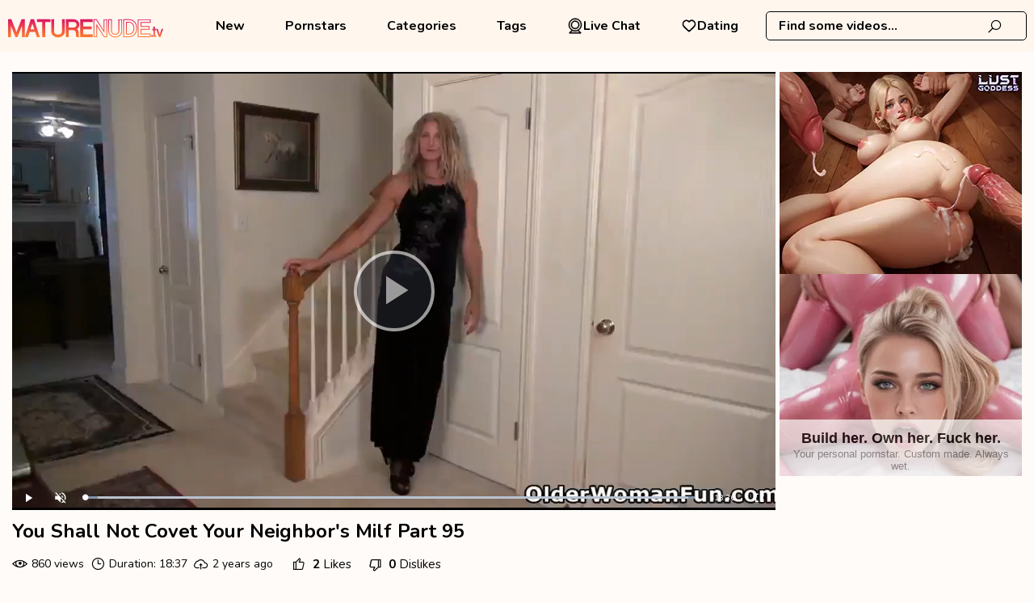

--- FILE ---
content_type: text/html; charset=UTF-8
request_url: https://www.maturenude.tv/videos/you_shall_not_covet_your_neighbors_milf_part_95_QbPU.html
body_size: 7024
content:
<!DOCTYPE html>
<html lang="en">
<head>
    <meta charset="UTF-8">
    <title>You Shall Not Covet Your Neighbor's Milf Part 95 -  MatureNude.TV</title>
            <meta name="description"
              content="You Shall Not Covet Your Neighbor's Milf Part 95 -  Mature"/>        <meta name="keywords" content="You Shall Not Covet Your Neighbor's Milf Part 95 -  Mature"/>    <meta name="robots" content="index, follow">
<link rel="canonical" href="https://www.maturenude.tv/videos/you_shall_not_covet_your_neighbors_milf_part_95_QbPU.html" />
    <meta name="rating" content="RTA-5042-1996-1400-1577-RTA"/>
    <meta name="viewport" content="width=device-width, initial-scale=1"/>
        <link rel="preconnect" href="https://cdn.maturenude.tv/" crossorigin>
    <link rel="preconnect" href="https://fonts.googleapis.com" crossorigin>
    <link rel="icon" href="/favicon/maturenude_1.svg" type="image/x-icon"/>
    <link href="/css/videojs.css" rel="stylesheet">

    <link rel="shortcut icon" href="/favicon/maturenude_1.svg" type="image/x-icon"/>
    <link rel="stylesheet" href="/css/style.css?v=31"/>
        <link rel="preload" href="https://www.maturenude.tv/fonts/la-solid-900.woff2" as="font" type="font/woff2"
          crossorigin="anonymous">
    <link rel="preload" href="https://www.maturenude.tv/fonts/la-regular-400.woff2" as="font" type="font/woff2"
          crossorigin="anonymous">
    <link rel="manifest" href="https://www.maturenude.tv/favicon/site.webmanifest">
    <meta name="theme-color" content="#ffffff">
            <link rel="stylesheet" href="/player/skin/youtube.css?v=31"/>
            </head>
<body><header class="">
    <div class="logo-Chbwc">
        <a href="/"
           target="_self"><img src="/logo/maturenude.svg"  alt="" title="MatureNude"/></a>
    </div>

    <nav class=" text-left-CSNKL">


    

            <a href="/new/"
           target="_self">              New</a>
    
            <a href="/pornstars/"
           target="_self">             Pornstars</a>
    

            <a href="/category/"
           target="_self">   Categories</a>
    

            <a href="/tags/"
           target="_self">  Tags</a>
    

    <a class="dating-btn" href="https://bongacams8.com/track?v=2&c=806393" target="_blank" rel="nofollow">         <svg fill="#000000" width="800px" height="800px" viewBox="0 0 32 32" version="1.1" xmlns="http://www.w3.org/2000/svg">             <title>webcam</title>             <path d="M24.133 13.998c-0.001-4.491-3.642-8.132-8.133-8.132s-8.133 3.641-8.133 8.133 3.641 8.133 8.133 8.133c0 0 0 0 0.001 0h-0c4.49-0.005 8.129-3.644 8.133-8.134v-0zM9.366 13.998c0.001-3.663 2.97-6.632 6.633-6.632s6.633 2.97 6.633 6.633c0 3.663-2.97 6.633-6.633 6.633h-0c-3.663-0.004-6.63-2.972-6.634-6.634v-0zM22.762 24.785c3.617-2.291 5.984-6.272 5.984-10.805 0-7.040-5.707-12.747-12.747-12.747s-12.747 5.707-12.747 12.747c0 4.512 2.345 8.477 5.882 10.742l0.051 0.031-4.715 4.718c-0.136 0.136-0.22 0.323-0.22 0.53 0 0.414 0.335 0.749 0.749 0.749 0 0 0.001 0 0.001 0h22c0.414-0.001 0.749-0.337 0.749-0.751 0-0.209-0.086-0.398-0.224-0.534l-0-0zM4.752 13.998c0-6.212 5.036-11.248 11.248-11.248s11.248 5.036 11.248 11.248c0 6.212-5.036 11.248-11.248 11.248v0c-6.209-0.007-11.241-5.039-11.248-11.247v-0.001zM6.811 29.25l3.743-3.743c1.593 0.782 3.466 1.239 5.447 1.239 1.957 0 3.809-0.446 5.461-1.243l-0.075 0.033 3.78 3.714z"></path></svg> Live Chat</a>      <a class="dating-btn" href="https://a.bestcontentprovider.top/loader?a=4794483&s=4781202&t=94&p=14338" target="_blank" rel="nofollow"><svg width="800px" height="800px" viewBox="0 0 24 24" fill="none" xmlns="http://www.w3.org/2000/svg"> <path fill-rule="evenodd" clip-rule="evenodd" d="M12 6.00019C10.2006 3.90317 7.19377 3.2551 4.93923 5.17534C2.68468 7.09558 2.36727 10.3061 4.13778 12.5772C5.60984 14.4654 10.0648 18.4479 11.5249 19.7369C11.6882 19.8811 11.7699 19.9532 11.8652 19.9815C11.9483 20.0062 12.0393 20.0062 12.1225 19.9815C12.2178 19.9532 12.2994 19.8811 12.4628 19.7369C13.9229 18.4479 18.3778 14.4654 19.8499 12.5772C21.6204 10.3061 21.3417 7.07538 19.0484 5.17534C16.7551 3.2753 13.7994 3.90317 12 6.00019Z" stroke="#000000" stroke-width="2" stroke-linecap="round" stroke-linejoin="round"/></svg> Dating</a>
</nav>

<div class="dating-btns">
    <a class="dating-btn" href="https://bongacams8.com/track?v=2&c=806393" target="_blank" rel="nofollow">         <svg fill="#000000" width="800px" height="800px" viewBox="0 0 32 32" version="1.1" xmlns="http://www.w3.org/2000/svg">             <title>webcam</title>             <path d="M24.133 13.998c-0.001-4.491-3.642-8.132-8.133-8.132s-8.133 3.641-8.133 8.133 3.641 8.133 8.133 8.133c0 0 0 0 0.001 0h-0c4.49-0.005 8.129-3.644 8.133-8.134v-0zM9.366 13.998c0.001-3.663 2.97-6.632 6.633-6.632s6.633 2.97 6.633 6.633c0 3.663-2.97 6.633-6.633 6.633h-0c-3.663-0.004-6.63-2.972-6.634-6.634v-0zM22.762 24.785c3.617-2.291 5.984-6.272 5.984-10.805 0-7.040-5.707-12.747-12.747-12.747s-12.747 5.707-12.747 12.747c0 4.512 2.345 8.477 5.882 10.742l0.051 0.031-4.715 4.718c-0.136 0.136-0.22 0.323-0.22 0.53 0 0.414 0.335 0.749 0.749 0.749 0 0 0.001 0 0.001 0h22c0.414-0.001 0.749-0.337 0.749-0.751 0-0.209-0.086-0.398-0.224-0.534l-0-0zM4.752 13.998c0-6.212 5.036-11.248 11.248-11.248s11.248 5.036 11.248 11.248c0 6.212-5.036 11.248-11.248 11.248v0c-6.209-0.007-11.241-5.039-11.248-11.247v-0.001zM6.811 29.25l3.743-3.743c1.593 0.782 3.466 1.239 5.447 1.239 1.957 0 3.809-0.446 5.461-1.243l-0.075 0.033 3.78 3.714z"></path></svg> Live Chat</a>      <a class="dating-btn" href="https://a.bestcontentprovider.top/loader?a=4794483&s=4781202&t=94&p=14338" target="_blank" rel="nofollow"><svg width="800px" height="800px" viewBox="0 0 24 24" fill="none" xmlns="http://www.w3.org/2000/svg"> <path fill-rule="evenodd" clip-rule="evenodd" d="M12 6.00019C10.2006 3.90317 7.19377 3.2551 4.93923 5.17534C2.68468 7.09558 2.36727 10.3061 4.13778 12.5772C5.60984 14.4654 10.0648 18.4479 11.5249 19.7369C11.6882 19.8811 11.7699 19.9532 11.8652 19.9815C11.9483 20.0062 12.0393 20.0062 12.1225 19.9815C12.2178 19.9532 12.2994 19.8811 12.4628 19.7369C13.9229 18.4479 18.3778 14.4654 19.8499 12.5772C21.6204 10.3061 21.3417 7.07538 19.0484 5.17534C16.7551 3.2753 13.7994 3.90317 12 6.00019Z" stroke="#000000" stroke-width="2" stroke-linecap="round" stroke-linejoin="round"/></svg> Dating</a></div>    <div class="search-Pubex">
        <form action="#" data-link="/search/%q%/" method="get"
              id="searchForm"
              target="_self">
            <input id="autoComplete"
                   dir="ltr"
                   spellcheck=false
                   autocorrect="off"
                   autocomplete="off"
                   autocapitalize="off"
                   type="text"
                   name="q"
                   value="" placeholder="Find some videos..." name="q"
                   class=""/>
            <span>
                <i class="la la-search"></i>
           </span>
        </form>
    </div>
    <span class="mobile-nav-btn-xDsoF closed-dGMTx">
        <i class="la la-bars"></i>
    </span>
    <span class="mobile-srch-btn-kAlHb closed-dGMTx">
        <i class="la la-search"></i>
    </span>
</header>
<div class="wrapper-ObCAJ">
    <div class="content-fLbGB">
<section class="video-TxZkc">
    <script>
        var vid = 'QbPU';
    </script>

    <div class="player">
        <div class="player-GIlwA">
    <div class="player-wrap-SUEej" id="player-wrap-SUEej">
        <video id="videoPlayer" playsinline
               class="video-js vjs-default-skin vjs-big-play-centered"
               controls="true"
               muted="true"
               preload="auto"
               poster="https://cdn.maturenude.tv/1/1771/50198293/1_460.jpg"
               data-setup='{}'
        >
        </video>
    </div>
</div>
<div class="banner">
    <div>
        <script async type="application/javascript" src="https://a.magsrv.com/ad-provider.js"></script>
        <ins class="eas6a97888e2" data-zoneid="5144788"></ins>
        <script>(AdProvider = window.AdProvider || []).push({"serve": {}});</script>
    </div>
    <div>
        <script async type="application/javascript" src="https://a.magsrv.com/ad-provider.js"></script>
        <ins class="eas6a97888e2" data-zoneid="5144790"></ins>
        <script>(AdProvider = window.AdProvider || []).push({"serve": {}});</script>
    </div>
</div>
<link rel="stylesheet" href="/css/ima-frame.css">
<script src="//imasdk.googleapis.com/js/sdkloader/ima3.js"></script>
<script src="/js/video.min.js"></script>
<script src="/js/video-volume.min.js"></script>
<script src="/js/videojs.ads.min.js"></script>
<script src="/js/videojs.ima.js"></script>


<script>

    document.addEventListener('DOMContentLoaded', function() {
        var videoUrl = atob('aHR0cHM6Ly9hdmlkZW9zLm1hdHVyZW51ZGUudHYva2V5PW1aWVZZN21ZMU9oWlJYV3VhcFh3QVEsZW5kPTE3NjMxNDI3NDQvc3BlZWQ9MzAwSy9idWZmZXI9NS4wLzEvMTc3MS81MDE5ODI5My81MDE5ODI5M19taWRfNzIwcC5tcDQ=');
        fetch(videoUrl)
            .then(response => {
                if (response.status > 302) {
                    fetch('/log/index/', {
                        method: 'POST',
                        headers: {
                            'Content-Type': 'application/x-www-form-urlencoded'
                        },
                        body: new URLSearchParams({ id: 'QbPU' })
                    })
                }
            })
            .catch(() => {
                fetch('/log/index/', {
                    method: 'POST',
                    headers: {
                        'Content-Type': 'application/x-www-form-urlencoded'
                    },
                    body: new URLSearchParams({ id: 'QbPU' })
                })
            });
    });

    var options = {
        id: 'videoPlayer',
        adTagUrl: 'https://tsyndicate.com/do2/6a5fcf524bc841a59f8aa3104a5eeedc/vast?extid={extid}&categories=',
        showCountdown: false,
    };
    var player = videojs('videoPlayer');
    player.persistvolume({
        namespace: "Virality-Is-Reality"
    });
    player.src({
        src: atob('aHR0cHM6Ly9hdmlkZW9zLm1hdHVyZW51ZGUudHYva2V5PW1aWVZZN21ZMU9oWlJYV3VhcFh3QVEsZW5kPTE3NjMxNDI3NDQvc3BlZWQ9MzAwSy9idWZmZXI9NS4wLzEvMTc3MS81MDE5ODI5My81MDE5ODI5M19taWRfNzIwcC5tcDQ='),
        type: "video/mp4"
    })
    player.ima(options);

    function initPlayer() {
        videojs.options.html5.nativeAudioTracks = false;
        videojs.options.html5.nativeVideoTracks = false;
    }

    player.on('play', function() {
        var bigPlayButton = document.querySelector('.vjs-big-play-button');
        if (bigPlayButton) {
            bigPlayButton.style.display = 'none';
        }
    });

    initPlayer();
</script>

<script src="//cdn.tsyndicate.com/sdk/v1/video.instant.message.js"></script>
<script>
    TSVideoInstantMessage({spot:"4c80fa1403144228ba489d0626a802a8",keywords:"",extid:"",width:"5%",mobileWidth:"25%",displayMode:"capped",cappedAction:"click",cappedValueInMinutes:5,showCTAButton:!0,hideOnComplete:!1});
</script>

    </div>
    <div class="sideblock-YTtSs"></div>

    <div class="video-info-dxgxc">
                    <h1>You Shall Not Covet Your Neighbor's Milf Part 95</h1>
        
        <ul class="info-HJCcP">
            <li><i class="la la-eye"></i> 860 views
            </li>
            <li><i class="la la-clock-o"></i> Duration: 18:37            </li>
            <li>
                <i class="la la-cloud-upload"></i> 2 years ago            </li>
                            <li>
                    <p class="like-block" data-id="50198293">
                        <span class="like-button"><i
                                    class="la la-thumbs-o-up"></i>  <span
                                    id="likeCounter">2</span> Likes</span>
                        <span class="dislike-button"><i
                                    class=" la la-thumbs-o-down"></i>                                 <span id="dislikeCounter">0</span> Dislikes</span>
                    </p>
                </li>
                    </ul>


        

                    <ul class="info-HJCcP urls-gpgGc">
                <li><i class="la la-tags"></i> Categories:</li>
                                    <li>
                        <a href="/category/mom/"
                           target="_self"><i class="la la-tag"></i>
                            Mom</a></li>
                                    <li>
                        <a href="/category/milf/"
                           target="_self"><i class="la la-tag"></i>
                            MILF</a></li>
                                    <li>
                        <a href="/category/mature/"
                           target="_self"><i class="la la-tag"></i>
                            Mature</a></li>
                                    <li>
                        <a href="/category/sexy/"
                           target="_self"><i class="la la-tag"></i>
                            Sexy</a></li>
                                    <li>
                        <a href="/category/pantyhose/"
                           target="_self"><i class="la la-tag"></i>
                            Pantyhose</a></li>
                                    <li>
                        <a href="/category/nylon/"
                           target="_self"><i class="la la-tag"></i>
                            Nylon</a></li>
                            </ul>
        
        

    </div>
</section>
<script>
    let clicked = 'QbPU';
</script>


<script type="application/ld+json">
    {
        "@context": "http://schema.org/",
        "@type": "VideoObject",
        "name": "You Shall Not Covet Your Neighbor's Milf Part 95",
        "contentUrl": "https://www.maturenude.tv/videos/you_shall_not_covet_your_neighbors_milf_part_95_QbPU.html",
        "duration": "PT18M37S",
        "thumbnailUrl": "https://cdn.maturenude.tv/1/1771/50198293/1_460.jpg",
        "uploadDate": "2023-09-05T06:00:08+03:00",
        "description": "You Shall Not Covet Your Neighbor's Milf Part 95 -  Mature",
        "author": "xvideos.com",
        "interactionStatistic": {
            "@type": "InteractionCounter",
            "interactionType": "http://schema.org/WatchAction",
            "userInteractionCount": 0    }
}


</script>
    <section class="thumbs-PAiho">
        <div class="page-title-pCCyg">
            <h2>Related Videos</h2>
        </div>
                        <div class="thumb-ZLrRX video-small"
         data-id="Yh7d" data-type="vid" data-rid="24677650">
        <div class="img-kSLum">
            <a href="/videos/big_stepmom_took_a_dick_in_her_mouth_and_started_moaning_when_she_was__Yh7d.html"
               title="Big Stepmom Took A Dick In Her Mouth And Started Moaning When She Was Fucked In Anal"
               target="_self">
                <img class="img-kSLum lazy"
                     src="[data-uri]"
                     data-src="https://cdn.maturenude.tv/1/2107/24677650/1_460.jpg"
                     alt="Big Stepmom Took A Dick In Her Mouth And Started Moaning When She Was Fucked In Anal"/>

                <span class="thmb-time-QZrqX"> 13:50</span>
                                        <span class="rate"><i
                            class="la la-thumbs-o-up"></i>78%</span>            </a>

                    </div>
                    <p><a href="/videos/big_stepmom_took_a_dick_in_her_mouth_and_started_moaning_when_she_was__Yh7d.html" title="Big Stepmom Took A Dick In Her Mouth And Started Moaning When She Was Fucked In Anal"
                  target="_self">Big Stepmom Took A Dick In Her Mouth And Started Moaning When She Was ... </a>
            </p>
        

        <div class="info-HJCcP">
                                                <div class="views-iUNTX"> 845 views
                    </div>
                                                    <div class="add-time-xPDdm"> 2 months ago                    </div>
                                                        <div class="models-gsrdb">
                    </div>
                    </div>

    </div>
                <div class="thumb-ZLrRX video-small"
         data-id="KyEYx" data-type="vid" data-rid="24470459">
        <div class="img-kSLum">
            <a href="/videos/mandy_rhea_is_the_milf_of_KyEYx.html"
               title="Mandy Rhea Is The Milf Of"
               target="_self">
                <img class="img-kSLum lazy"
                     src="[data-uri]"
                     data-src="https://cdn.maturenude.tv/1/2101/24470459/1_460.jpg"
                     alt="Mandy Rhea Is The Milf Of"/>

                <span class="thmb-time-QZrqX"> 12:19</span>
                            </a>

                    </div>
                    <p><a href="/videos/mandy_rhea_is_the_milf_of_KyEYx.html" title="Mandy Rhea Is The Milf Of"
                  target="_self">Mandy Rhea Is The Milf Of </a>
            </p>
        

        <div class="info-HJCcP">
                                                <div class="views-iUNTX"> 3 views
                    </div>
                                                    <div class="add-time-xPDdm"> 3 months ago                    </div>
                                                        <div class="models-gsrdb">
                    </div>
                    </div>

    </div>
                <div class="thumb-ZLrRX video-small"
         data-id="hLFhdA" data-type="vid" data-rid="39493070">
        <div class="img-kSLum">
            <a href="/videos/my_new_dildo_fucks_my_juicy_hole_hot_masturbation_of_a_hairy_pussy_hLFhdA.html"
               title="My New Dildo Fucks My Juicy Hole Hot Masturbation Of A Hairy Pussy"
               target="_self">
                <img class="img-kSLum lazy"
                     src="[data-uri]"
                     data-src="https://cdn.maturenude.tv/1/2475/39493070/1_460.jpg"
                     alt="My New Dildo Fucks My Juicy Hole Hot Masturbation Of A Hairy Pussy"/>

                <span class="thmb-time-QZrqX"> 11:02</span>
                                        <span class="rate"><i
                            class="la la-thumbs-o-up"></i>100%</span>            </a>

                    </div>
                    <p><a href="/videos/my_new_dildo_fucks_my_juicy_hole_hot_masturbation_of_a_hairy_pussy_hLFhdA.html" title="My New Dildo Fucks My Juicy Hole Hot Masturbation Of A Hairy Pussy"
                  target="_self">My New Dildo Fucks My Juicy Hole Hot Masturbation Of A Hairy Pussy </a>
            </p>
        

        <div class="info-HJCcP">
                                                <div class="views-iUNTX"> 4 views
                    </div>
                                                    <div class="add-time-xPDdm"> 2 weeks ago                    </div>
                                                        <div class="models-gsrdb">
                    </div>
                    </div>

    </div>
                <div class="thumb-ZLrRX video-small"
         data-id="8LKtP" data-type="vid" data-rid="34269500">
        <div class="img-kSLum">
            <a href="/videos/schon_blond_madchen_in_nylon_gefickt_8LKtP.html"
               title="Schon Blond Madchen In Nylon Gefickt"
               target="_self">
                <img class="img-kSLum lazy"
                     src="[data-uri]"
                     data-src="https://cdn.maturenude.tv/1/2350/34269500/1_460.jpg"
                     alt="Schon Blond Madchen In Nylon Gefickt"/>

                <span class="thmb-time-QZrqX"> 08:00</span>
                                        <span class="rate"><i
                            class="la la-thumbs-o-up"></i>100%</span>            </a>

                    </div>
                    <p><a href="/videos/schon_blond_madchen_in_nylon_gefickt_8LKtP.html" title="Schon Blond Madchen In Nylon Gefickt"
                  target="_self">Schon Blond Madchen In Nylon Gefickt </a>
            </p>
        

        <div class="info-HJCcP">
                                                <div class="views-iUNTX"> 157 views
                    </div>
                                                    <div class="add-time-xPDdm"> 1 year ago                    </div>
                                                        <div class="models-gsrdb">
                    </div>
                    </div>

    </div>
                <div class="thumb-ZLrRX video-small"
         data-id="FttDaKU" data-type="vid" data-rid="20140120">
        <div class="img-kSLum">
            <a href="/videos/open_invitation_trailer_FttDaKU.html"
               title="Open Invitation TRAILER"
               target="_self">
                <img class="img-kSLum lazy"
                     src="[data-uri]"
                     data-src="https://cdn.maturenude.tv/1/1954/20140120/1_460.jpg"
                     alt="Open Invitation TRAILER"/>

                <span class="thmb-time-QZrqX"> 03:11</span>
                                        <span class="rate"><i
                            class="la la-thumbs-o-up"></i>75%</span>            </a>

                    </div>
                    <p><a href="/videos/open_invitation_trailer_FttDaKU.html" title="Open Invitation TRAILER"
                  target="_self">Open Invitation TRAILER </a>
            </p>
        

        <div class="info-HJCcP">
                                                <div class="views-iUNTX"> 255 views
                    </div>
                                                    <div class="add-time-xPDdm"> 1 month ago                    </div>
                                                        <div class="models-gsrdb">
                    </div>
                    </div>

    </div>
                <div class="thumb-ZLrRX video-small"
         data-id="5MM04" data-type="vid" data-rid="27578285">
        <div class="img-kSLum">
            <a href="/videos/you_shall_not_covet_your_neighbors_milf_part_57_5MM04.html"
               title="You Shall Not Covet Your Neighbor's Milf Part 57"
               target="_self">
                <img class="img-kSLum lazy"
                     src="[data-uri]"
                     data-src="https://cdn.maturenude.tv/1/2186/27578285/1_460.jpg"
                     alt="You Shall Not Covet Your Neighbor's Milf Part 57"/>

                <span class="thmb-time-QZrqX"> 18:37</span>
                            </a>

                    </div>
                    <p><a href="/videos/you_shall_not_covet_your_neighbors_milf_part_57_5MM04.html" title="You Shall Not Covet Your Neighbor's Milf Part 57"
                  target="_self">You Shall Not Covet Your Neighbor's Milf Part 57 </a>
            </p>
        

        <div class="info-HJCcP">
                                                <div class="views-iUNTX"> 1187 views
                    </div>
                                                    <div class="add-time-xPDdm"> 3 months ago                    </div>
                                                        <div class="models-gsrdb">
                    </div>
                    </div>

    </div>
                <div class="thumb-ZLrRX video-small"
         data-id="wIlJY" data-type="vid" data-rid="32776164">
        <div class="img-kSLum">
            <a href="/videos/stepmom_with_huge_boobs_and_big_butt_seems_anal_obsessed_wIlJY.html"
               title="Stepmom With Huge Boobs And Big Butt Seems Anal Obsessed"
               target="_self">
                <img class="img-kSLum lazy"
                     src="[data-uri]"
                     data-src="https://cdn.maturenude.tv/1/2320/32776164/1_460.jpg"
                     alt="Stepmom With Huge Boobs And Big Butt Seems Anal Obsessed"/>

                <span class="thmb-time-QZrqX"> 06:17</span>
                            </a>

                    </div>
                    <p><a href="/videos/stepmom_with_huge_boobs_and_big_butt_seems_anal_obsessed_wIlJY.html" title="Stepmom With Huge Boobs And Big Butt Seems Anal Obsessed"
                  target="_self">Stepmom With Huge Boobs And Big Butt Seems Anal Obsessed </a>
            </p>
        

        <div class="info-HJCcP">
                                                <div class="views-iUNTX"> 242 views
                    </div>
                                                    <div class="add-time-xPDdm"> 1 month ago                    </div>
                                                        <div class="models-gsrdb">
                                            <span> Model:</span>
                                                    <a href="/pornstars/dee-williams/"
                               target="_self"
                               title="Dee Williams">Dee Williams</a>
                        </div>
                    </div>

    </div>
                <div class="thumb-ZLrRX video-small"
         data-id="FrI0" data-type="vid" data-rid="89611612">
        <div class="img-kSLum">
            <a href="/videos/sexy_math_teacher_shows_her_wild_side_crystal_clark_FrI0.html"
               title="Sexy Math Teacher Shows Her Wild Side Crystal Clark"
               target="_self">
                <img class="img-kSLum lazy"
                     src="[data-uri]"
                     data-src="https://cdn.maturenude.tv/1/1652/89611612/1_460.jpg"
                     alt="Sexy Math Teacher Shows Her Wild Side Crystal Clark"/>

                <span class="thmb-time-QZrqX"> 08:00</span>
                                        <span class="rate"><i
                            class="la la-thumbs-o-up"></i>100%</span>            </a>

                    </div>
                    <p><a href="/videos/sexy_math_teacher_shows_her_wild_side_crystal_clark_FrI0.html" title="Sexy Math Teacher Shows Her Wild Side Crystal Clark"
                  target="_self">Sexy Math Teacher Shows Her Wild Side Crystal Clark </a>
            </p>
        

        <div class="info-HJCcP">
                                                <div class="views-iUNTX"> 12 views
                    </div>
                                                    <div class="add-time-xPDdm"> 1 week ago                    </div>
                                                        <div class="models-gsrdb">
                                            <span> Model:</span>
                                                    <a href="/pornstars/crystal-clark/"
                               target="_self"
                               title="Crystal Clark">Crystal Clark</a>
                        </div>
                    </div>

    </div>
                <div class="thumb-ZLrRX video-small"
         data-id="R1BDBC" data-type="vid" data-rid="15868054">
        <div class="img-kSLum">
            <a href="/videos/accidentally_slides_my_big_cock_into_my_religious_milf_stepmoms_pussy_R1BDBC.html"
               title="Accidentally Slides My Big Cock Into My Religious MILF Stepmoms Pussy"
               target="_self">
                <img class="img-kSLum lazy"
                     src="[data-uri]"
                     data-src="https://cdn.maturenude.tv/1/1912/15868054/1_460.jpg"
                     alt="Accidentally Slides My Big Cock Into My Religious MILF Stepmoms Pussy"/>

                <span class="thmb-time-QZrqX"> 06:00</span>
                                        <span class="rate"><i
                            class="la la-thumbs-o-up"></i>80%</span>            </a>

                    </div>
                    <p><a href="/videos/accidentally_slides_my_big_cock_into_my_religious_milf_stepmoms_pussy_R1BDBC.html" title="Accidentally Slides My Big Cock Into My Religious MILF Stepmoms Pussy"
                  target="_self">Accidentally Slides My Big Cock Into My Religious MILF Stepmoms Pussy </a>
            </p>
        

        <div class="info-HJCcP">
                                                <div class="views-iUNTX"> 841 views
                    </div>
                                                    <div class="add-time-xPDdm"> 3 months ago                    </div>
                                                        <div class="models-gsrdb">
                                            <span> Model:</span>
                                                    <a href="/pornstars/pristine-edge/"
                               target="_self"
                               title="Pristine Edge">Pristine Edge</a>
                        </div>
                    </div>

    </div>
                <div class="thumb-ZLrRX video-small"
         data-id="y98JiE" data-type="vid" data-rid="21989578">
        <div class="img-kSLum">
            <a href="/videos/an_older_woman_means_fun_part_388_y98JiE.html"
               title="An Older Woman Means Fun Part 388"
               target="_self">
                <img class="img-kSLum lazy"
                     src="[data-uri]"
                     data-src="https://cdn.maturenude.tv/1/2022/21989578/1_460.jpg"
                     alt="An Older Woman Means Fun Part 388"/>

                <span class="thmb-time-QZrqX"> 18:34</span>
                                        <span class="rate"><i
                            class="la la-thumbs-o-up"></i>100%</span>            </a>

                    </div>
                    <p><a href="/videos/an_older_woman_means_fun_part_388_y98JiE.html" title="An Older Woman Means Fun Part 388"
                  target="_self">An Older Woman Means Fun Part 388 </a>
            </p>
        

        <div class="info-HJCcP">
                                                <div class="views-iUNTX"> 271 views
                    </div>
                                                    <div class="add-time-xPDdm"> 3 months ago                    </div>
                                                        <div class="models-gsrdb">
                                            <span> Model:</span>
                                                    <a href="/pornstars/kitty-cream/"
                               target="_self"
                               title="Kitty Cream">Kitty Cream</a>
                        </div>
                    </div>

    </div>
                <div class="thumb-ZLrRX video-small"
         data-id="N30Wj" data-type="vid" data-rid="50752166">
        <div class="img-kSLum">
            <a href="/videos/lynda_bellingham_sexy_black_dress_N30Wj.html"
               title="Lynda Bellingham Sexy Black Dress"
               target="_self">
                <img class="img-kSLum lazy"
                     src="[data-uri]"
                     data-src="https://cdn.maturenude.tv/2/579/50752166/11_460.jpg"
                     alt="Lynda Bellingham Sexy Black Dress"/>

                <span class="thmb-time-QZrqX"> 03:07</span>
                                        <span class="rate"><i
                            class="la la-thumbs-o-up"></i>48%</span>            </a>

                    </div>
                    <p><a href="/videos/lynda_bellingham_sexy_black_dress_N30Wj.html" title="Lynda Bellingham Sexy Black Dress"
                  target="_self">Lynda Bellingham Sexy Black Dress </a>
            </p>
        

        <div class="info-HJCcP">
                                                <div class="views-iUNTX"> 1133 views
                    </div>
                                                    <div class="add-time-xPDdm"> 1 month ago                    </div>
                                                        <div class="models-gsrdb">
                    </div>
                    </div>

    </div>
                <div class="thumb-ZLrRX video-small"
         data-id="HQETC" data-type="vid" data-rid="76043120">
        <div class="img-kSLum">
            <a href="/videos/grandmas_house_younger_guy_fucks_mature_milf_hard_s2e1_HQETC.html"
               title="Grandma's House Younger Guy Fucks Mature MILF Hard S2E1"
               target="_self">
                <img class="img-kSLum lazy"
                     src="[data-uri]"
                     data-src="https://cdn.maturenude.tv/58/031/76043120/1_460.jpg"
                     alt="Grandma's House Younger Guy Fucks Mature MILF Hard S2E1"/>

                <span class="thmb-time-QZrqX"> 10:23</span>
                                        <span class="rate"><i
                            class="la la-thumbs-o-up"></i>69%</span>            </a>

                    </div>
                    <p><a href="/videos/grandmas_house_younger_guy_fucks_mature_milf_hard_s2e1_HQETC.html" title="Grandma's House Younger Guy Fucks Mature MILF Hard S2E1"
                  target="_self">Grandma's House Younger Guy Fucks Mature MILF Hard S2E1 </a>
            </p>
        

        <div class="info-HJCcP">
                                                <div class="views-iUNTX"> 3100 views
                    </div>
                                                    <div class="add-time-xPDdm"> 2 years ago                    </div>
                                                        <div class="models-gsrdb">
                    </div>
                    </div>

    </div>
                <div class="thumb-ZLrRX video-small"
         data-id="5gU8A" data-type="vid" data-rid="18581945">
        <div class="img-kSLum">
            <a href="/videos/guy_fucking_80_years_old_prostitute_from_behind_5gU8A.html"
               title="Guy Fucking 80 Years Old Prostitute From Behind"
               target="_self">
                <img class="img-kSLum lazy"
                     src="[data-uri]"
                     data-src="https://cdn.maturenude.tv/1/1932/18581945/1_460.jpg"
                     alt="Guy Fucking 80 Years Old Prostitute From Behind"/>

                <span class="thmb-time-QZrqX"> 06:10</span>
                            </a>

                    </div>
                    <p><a href="/videos/guy_fucking_80_years_old_prostitute_from_behind_5gU8A.html" title="Guy Fucking 80 Years Old Prostitute From Behind"
                  target="_self">Guy Fucking 80 Years Old Prostitute From Behind </a>
            </p>
        

        <div class="info-HJCcP">
                                                <div class="views-iUNTX"> 120 views
                    </div>
                                                    <div class="add-time-xPDdm"> 2 months ago                    </div>
                                                        <div class="models-gsrdb">
                    </div>
                    </div>

    </div>
                <div class="thumb-ZLrRX video-small"
         data-id="JcOKFX" data-type="vid" data-rid="52866575">
        <div class="img-kSLum">
            <a href="/videos/busty_mommy_lisa_daniels_and_veronica_rodriguez_JcOKFX.html"
               title="Busty Mommy Lisa Daniels And Veronica Rodriguez"
               target="_self">
                <img class="img-kSLum lazy"
                     src="[data-uri]"
                     data-src="https://cdn.maturenude.tv/1/1396/52866575/1_460.jpg"
                     alt="Busty Mommy Lisa Daniels And Veronica Rodriguez"/>

                <span class="thmb-time-QZrqX"> 05:29</span>
                                        <span class="rate"><i
                            class="la la-thumbs-o-up"></i>100%</span>            </a>

                    </div>
                    <p><a href="/videos/busty_mommy_lisa_daniels_and_veronica_rodriguez_JcOKFX.html" title="Busty Mommy Lisa Daniels And Veronica Rodriguez"
                  target="_self">Busty Mommy Lisa Daniels And Veronica Rodriguez </a>
            </p>
        

        <div class="info-HJCcP">
                                                <div class="views-iUNTX"> 48 views
                    </div>
                                                    <div class="add-time-xPDdm"> 2 months ago                    </div>
                                                        <div class="models-gsrdb">
                                            <span> Model:</span>
                                                    <a href="/pornstars/veronica-rodriguez/"
                               target="_self"
                               title="Veronica Rodriguez">Veronica Rodriguez</a>
                                                    <a href="/pornstars/lisa-daniels/"
                               target="_self"
                               title="Lisa Daniels">Lisa Daniels</a>
                        </div>
                    </div>

    </div>
                <div class="thumb-ZLrRX video-small"
         data-id="jjxEUs" data-type="vid" data-rid="47022391">
        <div class="img-kSLum">
            <a href="/videos/lesbians_adult_woman_milf_blonde_kisses_beautiful_sexy_sweet_brunette__jjxEUs.html"
               title="Lesbians Adult Woman MILF Blonde Kisses Beautiful Sexy Sweet Brunette On Lips Two Girl Taboo Fetish Sexy Lingerie Striptease Old Young Family Nudism Stockings Role Play Stepmom Stepdaughter"
               target="_self">
                <img class="img-kSLum lazy"
                     src="[data-uri]"
                     data-src="https://cdn.maturenude.tv/1/2625/47022391/1_460.jpg"
                     alt="Lesbians Adult Woman MILF Blonde Kisses Beautiful Sexy Sweet Brunette On Lips Two Girl Taboo Fetish Sexy Lingerie Striptease Old Young Family Nudism Stockings Role Play Stepmom Stepdaughter"/>

                <span class="thmb-time-QZrqX"> 11:29</span>
                                        <span class="rate"><i
                            class="la la-thumbs-o-up"></i>100%</span>            </a>

                    </div>
                    <p><a href="/videos/lesbians_adult_woman_milf_blonde_kisses_beautiful_sexy_sweet_brunette__jjxEUs.html" title="Lesbians Adult Woman MILF Blonde Kisses Beautiful Sexy Sweet Brunette On Lips Two Girl Taboo Fetish Sexy Lingerie Striptease Old Young Family Nudism Stockings Role Play Stepmom Stepdaughter"
                  target="_self">Lesbians Adult Woman MILF Blonde Kisses Beautiful Sexy Sweet Brunette ... </a>
            </p>
        

        <div class="info-HJCcP">
                                                <div class="views-iUNTX"> 570 views
                    </div>
                                                    <div class="add-time-xPDdm"> 1 month ago                    </div>
                                                        <div class="models-gsrdb">
                    </div>
                    </div>

    </div>
                <div class="thumb-ZLrRX video-small"
         data-id="yOqd5Z" data-type="vid" data-rid="22741800">
        <div class="img-kSLum">
            <a href="/videos/redhead_stepmom_andi_james_seduces_her_18yo_stepdaughter_alice_klay_yOqd5Z.html"
               title="Redhead Stepmom Andi James Seduces Her 18yo Stepdaughter Alice Klay"
               target="_self">
                <img class="img-kSLum lazy"
                     src="[data-uri]"
                     data-src="https://cdn.maturenude.tv/1/2048/22741800/1_460.jpg"
                     alt="Redhead Stepmom Andi James Seduces Her 18yo Stepdaughter Alice Klay"/>

                <span class="thmb-time-QZrqX"> 11:07</span>
                            </a>

                    </div>
                    <p><a href="/videos/redhead_stepmom_andi_james_seduces_her_18yo_stepdaughter_alice_klay_yOqd5Z.html" title="Redhead Stepmom Andi James Seduces Her 18yo Stepdaughter Alice Klay"
                  target="_self">Redhead Stepmom Andi James Seduces Her 18yo Stepdaughter Alice Klay </a>
            </p>
        

        <div class="info-HJCcP">
                                                <div class="views-iUNTX"> 87 views
                    </div>
                                                    <div class="add-time-xPDdm"> 1 month ago                    </div>
                                                        <div class="models-gsrdb">
                                            <span> Model:</span>
                                                    <a href="/pornstars/andi-james/"
                               target="_self"
                               title="Andi James">Andi James</a>
                        </div>
                    </div>

    </div>
                <div class="thumb-ZLrRX video-small"
         data-id="2n2Yu" data-type="vid" data-rid="36031998">
        <div class="img-kSLum">
            <a href="/videos/sexy_ebony_babes_with_greedy_pussies_swallowing_big_black_cock_like_pr_2n2Yu.html"
               title="Sexy Ebony Babes With Greedy Pussies Swallowing Big Black Cock Like Pros"
               target="_self">
                <img class="img-kSLum lazy"
                     src="[data-uri]"
                     data-src="https://cdn.maturenude.tv/1/2386/36031998/1_460.jpg"
                     alt="Sexy Ebony Babes With Greedy Pussies Swallowing Big Black Cock Like Pros"/>

                <span class="thmb-time-QZrqX"> 05:05</span>
                                        <span class="rate"><i
                            class="la la-thumbs-o-up"></i>100%</span>            </a>

                    </div>
                    <p><a href="/videos/sexy_ebony_babes_with_greedy_pussies_swallowing_big_black_cock_like_pr_2n2Yu.html" title="Sexy Ebony Babes With Greedy Pussies Swallowing Big Black Cock Like Pros"
                  target="_self">Sexy Ebony Babes With Greedy Pussies Swallowing Big Black Cock Like Pr... </a>
            </p>
        

        <div class="info-HJCcP">
                                                <div class="views-iUNTX"> 1 views
                    </div>
                                                    <div class="add-time-xPDdm"> 3 months ago                    </div>
                                                        <div class="models-gsrdb">
                    </div>
                    </div>

    </div>
                <div class="thumb-ZLrRX video-small"
         data-id="BBmWC" data-type="vid" data-rid="26389826">
        <div class="img-kSLum">
            <a href="/videos/an_older_woman_means_fun_part_330_BBmWC.html"
               title="An Older Woman Means Fun Part 330"
               target="_self">
                <img class="img-kSLum lazy"
                     src="[data-uri]"
                     data-src="https://cdn.maturenude.tv/1/2152/26389826/1_460.jpg"
                     alt="An Older Woman Means Fun Part 330"/>

                <span class="thmb-time-QZrqX"> 18:37</span>
                                        <span class="rate"><i
                            class="la la-thumbs-o-up"></i>75%</span>            </a>

                    </div>
                    <p><a href="/videos/an_older_woman_means_fun_part_330_BBmWC.html" title="An Older Woman Means Fun Part 330"
                  target="_self">An Older Woman Means Fun Part 330 </a>
            </p>
        

        <div class="info-HJCcP">
                                                <div class="views-iUNTX"> 345 views
                    </div>
                                                    <div class="add-time-xPDdm"> 2 months ago                    </div>
                                                        <div class="models-gsrdb">
                                            <span> Model:</span>
                                                    <a href="/pornstars/gypsy-vixen/"
                               target="_self"
                               title="Gypsy Vixen">Gypsy Vixen</a>
                        </div>
                    </div>

    </div>
                <div class="thumb-ZLrRX video-small"
         data-id="dAn4" data-type="vid" data-rid="26126275">
        <div class="img-kSLum">
            <a href="/videos/pantyhosed_milfs_lani_lee_and_anna_strip_off_and_play_dAn4.html"
               title="Pantyhosed Milfs Lani Lee And Anna Strip Off And Play"
               target="_self">
                <img class="img-kSLum lazy"
                     src="[data-uri]"
                     data-src="https://cdn.maturenude.tv/1/2145/26126275/1_460.jpg"
                     alt="Pantyhosed Milfs Lani Lee And Anna Strip Off And Play"/>

                <span class="thmb-time-QZrqX"> 12:26</span>
                            </a>

                    </div>
                    <p><a href="/videos/pantyhosed_milfs_lani_lee_and_anna_strip_off_and_play_dAn4.html" title="Pantyhosed Milfs Lani Lee And Anna Strip Off And Play"
                  target="_self">Pantyhosed Milfs Lani Lee And Anna Strip Off And Play </a>
            </p>
        

        <div class="info-HJCcP">
                                                <div class="views-iUNTX"> 126 views
                    </div>
                                                    <div class="add-time-xPDdm"> 2 months ago                    </div>
                                                        <div class="models-gsrdb">
                    </div>
                    </div>

    </div>
                <div class="thumb-ZLrRX video-small"
         data-id="7tyYXw" data-type="vid" data-rid="25785729">
        <div class="img-kSLum">
            <a href="/videos/an_older_woman_means_fun_part_242_7tyYXw.html"
               title="An Older Woman Means Fun Part 242"
               target="_self">
                <img class="img-kSLum lazy"
                     src="[data-uri]"
                     data-src="https://cdn.maturenude.tv/1/127/25785729/1_460.jpg"
                     alt="An Older Woman Means Fun Part 242"/>

                <span class="thmb-time-QZrqX"> 18:37</span>
                                        <span class="rate"><i
                            class="la la-thumbs-o-up"></i>100%</span>            </a>

                    </div>
                    <p><a href="/videos/an_older_woman_means_fun_part_242_7tyYXw.html" title="An Older Woman Means Fun Part 242"
                  target="_self">An Older Woman Means Fun Part 242 </a>
            </p>
        

        <div class="info-HJCcP">
                                                <div class="views-iUNTX"> 1329 views
                    </div>
                                                    <div class="add-time-xPDdm"> 2 years ago                    </div>
                                                        <div class="models-gsrdb">
                    </div>
                    </div>

    </div>

    </section>



</div>



<footer>
    <div class="footer-content-lyDDr">
        <div class="col-ddYfv main-col-left-eQrPO">
            <div class="col-ddYfv col-left-fshAZ">
                <div class="title-PGICQ">Legal</div>
                <a href="/dmca/"
                   target="_self">DMCA</a>
                <a href="/content-removal/"  target="_self"> Content Removal</a> <a href="/cookie-policy/"  target="_self">Cookie Policy</a>
                <a href="/2257/"
                   target="_self">18 U.S.C. § 2257 Statement.</a>

            </div>
            <div class="col-ddYfv col-right-KjPbW">
                <div class="title-PGICQ"></div>
                <a href="/privacy-policy/"  target="_self">Privacy Policy</a>
                <a href="/contact/"
                    target="_self">Contact Us</a>
                            </div>
        </div>
        <div class="col-ddYfv main-col-right-BctpR ">
            <div class="title-PGICQ">Menu</div>
                            <a href="/pornstars/"
                   target="_self">
                    Pornstars</a>
                                        <a href="/new/"
                   target="_self">
                    New</a>
                                        <a href="/category/"
                   target="_self"> Categories</a>
                    </div>
        <div class="text-line-CZAwT">
            <div class="text-VbBTO line-first-TxLUl">
                2025 &copy; <span>MatureNude.TV</span>
                Parents please use one of <a href="https://www.cyberpatrol.com/" target="_self" rel="nofollow">Cyber
                    Patrol</a> |
                <a href="https://www.netnanny.com/" target="_self" rel="nofollow">Net Nanny</a>
                to protect your children from adult material.
            </div>
            <div class="text-VbBTO  line-second-ABxqU">
                All models were 18 years of age or older at the time of
                depiction.  MatureNude.TV has a zero-tolerance policy against illegal
                pornography.
            </div>
        </div>
    </div>
</footer></div>

<div id="scrollTop" title="Scroll to Top">
    <i class="la la-chevron-up"></i>
    <span>Go Top</span>
</div>

    <div data-hp-id="1012" data-hp-zone></div>
<script src="/js/script.js?v=31"></script>

<script src="/atg2048d97e/st2048d97e.js"></script>

    <script src="/js/stat.js?v=31"></script>
    <script type="text/javascript" src="https://stats.hprofits.com/advertisement.js"></script>
    <script id="hpt-rdr" src="https://cdn.wasp-182b.com/renderer/renderer.js" data-hpt-url="wasp-182b.com"
            data-static-path="https://cdn.wasp-182b.com" async></script>
</body>
</html>




--- FILE ---
content_type: text/css
request_url: https://www.maturenude.tv/css/style.css?v=31
body_size: 4806
content:
@import url('https://fonts.googleapis.com/css2?family=Nunito:wght@400;700&display=swap');* {margin: 0;padding: 0;font-family: 'Nunito', sans-serif;text-decoration: none;box-sizing: border-box;color: #000;}html,body {scroll-behavior: "smooth";height: 100%;}.wrapper-ObCAJ {display: flex;flex-direction: column;min-height: 100%;}@media (max-width: 1100px) {.wrapper-ObCAJ {margin-top: 20px;}}.content-fLbGB {flex: 1 0 auto;}.la, .lab, .lad, .lal, .lar, .las {-moz-osx-font-smoothing: grayscale;-webkit-font-smoothing: antialiased;display: inline-block;font-style: normal;font-variant: normal;text-rendering: auto;line-height: 1}.la.la-close:before {content: "\f00d"}@font-face {font-family: 'Line Awesome Free';font-style: normal;font-weight: 900;font-display: swap;src: url(../fonts/la-solid-900.woff2) format("woff2")}@font-face {font-family: 'Line Awesome Free';font-style: normal;font-weight: 400;font-display: swap;src: url(../fonts/la-regular-400.woff2) format("woff2")}.lar {font-family: 'Line Awesome Free';font-weight: 400}.la, .las {font-family: 'Line Awesome Free';font-weight: 900}.la-angle-left:before {content: "\f104";}.la-angle-right:before {content: "\f105";}.la-thumbs-down:before {content: "\f165"}.la-thumbs-up:before {content: "\f164"}.la.la-thumbs-o-up {font-family: 'Line Awesome Free';font-weight: 400}.la.la-thumbs-o-up:before {content: "\f164"}.la.la-thumbs-o-down {font-family: 'Line Awesome Free';font-weight: 400}.la.la-thumbs-o-down:before {content: "\f165"}.la-list:before {content: "\f03a";color: #dd1d62;}.la-chevron-up:before {content: "\f077";}.la-video:before {content: "\f03d";color: #dd1d62;font-size: 20px;position: relative;top: 2px;}.la-tags:before {content: "\f02c";}.la-tag:before {content: "\f02b";}.la.la-star-o {font-family: 'Line Awesome Free';font-weight: 400}.la.la-star-o:before {content: "\f005";font-weight: 400;color: #dd1d62;}.la-fire:before {content: "\f06d";color: #dd1d62;}.la-tags:before {content: "\f02c";color: #dd1d62;}.la-bars:before {content: "\f0c9";color: #dd1d62;}.la-search:before {content: "\f002"}.la-eye:before {content: "\f06e";}.la.la-cloud-upload:before {content: "\f382";}.la.la-clock-o {font-family: 'Line Awesome Free';font-weight: 400;}.la.la-clock-o:before {content: "\f017";}body {font-family: 'Nunito', sans-serif;background-color: #fffbf8;}.text-center {text-align: center;}div.page-title-pCCyg {color: #000;width: 100%;clear: both;padding: 5px 5px 5px;}div.page-title-pCCyg h1, div.page-title-pCCyg h2, div.page-title-pCCyg h3 {font-size: 24px;font-weight: bold;float: left;line-height: 37px;color: #000;}.pagination-eKZWS {float: left;clear: left;padding-top: 30px;display: inline-block;vertical-align: top;margin: 10px 3px 20px 3px;text-align: center;width: 100%;}.pagination-eKZWS a, .pagination-eKZWS span {height: 60px;line-height: 60px;min-width: 50px;font-size: 16px;font-weight: bold;border-radius: 3px;display: inline-block;color: #000;}.pagination-eKZWS span.active, .pagination-eKZWS a.active, .pagination-eKZWS a:hover {background-color: #dd1d62;color: #000;}.pagination-eKZWS .prev a i, .pagination-eKZWS .prev span i, .pagination-eKZWS .next a i, .pagination-eKZWS .next span i {height: 60px;line-height: 60px;width: 90px;float: left;font-size: 26px;}.pagination-eKZWS .prev, .pagination-eKZWS .next {height: 60px;float: left;line-height: 60px;min-width: 50px;}.pagination-eKZWS .next {float: right;}section.thumbs-PAiho {width: 100%;margin: 0;display: flex;flex-wrap: wrap;clear: both;padding: 5px 15px;box-sizing: border-box;}section.thumbs-PAiho > div.thumb-ZLrRX {float: left;width: 20%;overflow: hidden;padding: 0px 2px 5px 2px;}section.thumbs-PAiho > div.thumb-ZLrRX div.img-kSLum {float: left;clear: both;width: 100%;padding-bottom: 56.25%;overflow: hidden;position: relative;}section.thumbs-PAiho > div.thumb-ZLrRX div.img-kSLum img {position: absolute;top: 0;left: 0;width: 100%;height: 100%;}section.thumbs-PAiho > div.thumb-ZLrRX div.img-kSLum span.play-btn-dsYOv {position: absolute;top: 0;left: 0;width: 100%;display: none;height: 165px;line-height: 165px;text-align: center;color: #000;font-size: 40px;}section.thumbs-PAiho > div.thumb-ZLrRX :hover div.img-kSLum span.play-btn-dsYOv {display: block;}section.thumbs-PAiho > div.thumb-ZLrRX div.img-kSLum span.thmb-time-QZrqX {position: absolute;right: 0;bottom: 5px;font-size: 13px;padding: 3px 5px;font-weight: bold;line-height: 16px;background: #000;opacity: 65%;text-align: center;color: #fff;}section.thumbs-PAiho > div.thumb-ZLrRX div.img-kSLum span.thmb-time-QZrqX::before{font-family: 'Line Awesome Free';content: "\f017";font-weight: 400;}section.thumbs-PAiho > div.thumb-ZLrRX div.img-kSLum span.rate {position: absolute;left: 0;bottom: 5px;font-size: 13px;padding: 0px 5px;font-weight: bold;line-height: 18px;background: #000;opacity: 65%;text-align: center;color: #fff;}section.thumbs-PAiho > div.thumb-ZLrRX div.img-kSLum span.rate i{color:#fff;display: inline-block;position: relative;top: 2px;font-size: 20px;}section.thumbs-PAiho > div.thumb-ZLrRX p {display: block;width: 100%;float: left;overflow: hidden;bottom: 5px;padding: 0px 10px 0px 3px;left: 0px;box-sizing: border-box;background: #fff6ee;}section.thumbs-PAiho > div.thumb-ZLrRX p a{сolor: #000;line-height: 15px;font-size: 16px;font-weight: bold;}}section.thumbs-PAiho > div.thumb-ZLrRX:hover p a {color: #dd1d62;}section.thumbs-PAiho > div.thumb-ZLrRX.video-small p {position: relative;background: #fff6ee;padding-bottom: 0px;height: 36px;margin-left: 0px;overflow-x: hidden;text-overflow: ellipsis;-webkit-line-clamp: 2;-webkit-box-orient: vertical;overflow-y: hidden;bottom: auto;}section.thumbs-PAiho > div.thumb-ZLrRX.video-small p a {margin: 0px;display: -webkit-box;-webkit-line-clamp: 2;-webkit-box-orient: vertical;overflow-y: hidden;}section.thumbs-PAiho > div.thumb-ZLrRX.video-small:hover p a {color: #dd1d62;}section.thumbs-PAiho > div.thumb-ZLrRX p a {color: #000;line-height: 18px;font-size: 16px;font-weight: bold;}section.thumbs-PAiho > div.thumb-ZLrRX div.info-HJCcP {float: left;clear: both;width: 100%;overflow: hidden;height: 44px;margin-top: 4px;position: relative;}section.thumbs-PAiho > div.thumb-ZLrRX div.info-HJCcP {line-height: 15px;font-size: 14px;color: #000;padding: 2px 2px 0px 2px;background: #fff6ee;margin-top: 0;height: 42px;}section.thumbs-PAiho > div.thumb-ZLrRX div.info-HJCcP div.views-iUNTX, section.thumbs-PAiho > div.thumb-ZLrRX div.info-HJCcP div.add-time-xPDdm {float: left;width: 49%;height: 18px;overflow: hidden;}section.thumbs-PAiho > div.thumb-ZLrRX div.info-HJCcP div.views-iUNTX::before{font-family: 'Line Awesome Free';content: "\f06e";font-weight: 900;}section.thumbs-PAiho > div.thumb-ZLrRX div.info-HJCcP div.add-time-xPDdm::before{font-family: 'Line Awesome Free';content: "\f382";font-weight: 900;}section.thumbs-PAiho > div.thumb-ZLrRX div.info-HJCcP div.models-gsrdb {height: 22px;line-height: 20px;margin-top: 0px;float: left;width: 100%;}section.thumbs-PAiho > div.thumb-ZLrRX div.info-HJCcP div.models-gsrdb span {margin-right: 5px;}section.thumbs-PAiho > div.thumb-ZLrRX div.info-HJCcP div.models-gsrdb span::before{font-family: 'Line Awesome Free';font-weight: 400;content: "\f005";}section.thumbs-PAiho > div.thumb-ZLrRX div.info-HJCcP div.models-gsrdb a {color: #000;margin-right: 5px;font-weight: bold;text-decoration: underline;}@media (max-width: 1000px) {section.thumbs-PAiho > div.thumb-ZLrRX p a {height: 38px;line-height: 18px;font-size: 14px;font-weight: bold;}section.thumbs-PAiho > div.thumb-ZLrRX div.info-HJCcP {line-height: 15px;font-size: 13px;height: 44px;}section.thumbs-PAiho {padding: 5px;}section.thumbs-PAiho > div.thumb-ZLrRX div.info-HJCcP div.models-gsrdb a {line-height: 28px;font-weight: bold;margin-right: 5px;font-size: 13px;}section.widget.categories-widget {margin: 0px 0 20px 0;padding: 0px 5px;}}section.thumbs-PAiho > div.thumb-ZLrRX div.info-HJCcP div.models-gsrdb a:hover {text-decoration: none;}section.thumbs-PAiho > div.thumb-ZLrRX div.info-HJCcP div.add-time-xPDdm {float: right;text-align: left;}@media (min-width: 1660px) {section.thumbs-PAiho > div.thumb-ZLrRX {}}@media (max-width: 1660px) {section.thumbs-PAiho > div.thumb-ZLrRX {width: 20%;}}@media (max-width: 1330px) {section.thumbs-PAiho > div.thumb-ZLrRX {width: 25%;}}@media (max-width: 1020px) {section.thumbs-PAiho > div.thumb-ZLrRX {width: 33.3333%;}}@media (max-width: 670px) {section.thumbs-PAiho > div.thumb-ZLrRX {width: 50%;}}@media (max-width: 520px) {section.thumbs-PAiho > div.thumb-ZLrRX {}}@media (max-width: 400px) {section.thumbs-PAiho > div.thumb-ZLrRX {}}section.#text-block# {width: 100%;margin: 5px 0;display: flex;flex-wrap: wrap;clear: both;padding: 10px 15px;box-sizing: border-box;color: #000;font-size: 17px;}section.video-TxZkc {width: 100%;margin: 5px 0;display: flex;flex-wrap: wrap;clear: both;padding: 20px 15px;box-sizing: border-box;}section.video-TxZkc div.player-GIlwA {width: 100%;height: 100%;float: left;align-items: stretch;display: flex;justify-content: space-around;overflow: hidden;}section.video-TxZkc div.player-GIlwA .player-wrap-SUEej {max-width: 100%;width: 100%;height: 0;float: left;position: relative;padding-bottom: 57.333333%;}section.video-TxZkc div.sideblock-YTtSs {display: none;width: 20%;height: 500px;float: right;}section.video-TxZkc div.video-info-dxgxc {float: left;clear: both;width: 100%;}section.video-TxZkc div.video-info-dxgxc h1 {margin: 10px 0 0 0;font-size: 24px;color: #000;}section.video-TxZkc div.video-info-dxgxc .info-HJCcP {float: left;width: 100%;clear: both;margin: 10px 0 0;}section.video-TxZkc div.video-info-dxgxc .info-HJCcP li {float: left;padding-right: 7px;display: block;height: 30px;margin-bottom: 5px;line-height: 29px;list-style: none;font-size: 14px;}section.video-TxZkc div.video-info-dxgxc .info-HJCcP .urls-gpgGc li {padding-right: 5px;}section.video-TxZkc div.video-info-dxgxc .info-HJCcP li i {font-size: 20px;position: relative;top: 3px;}section.video-TxZkc div.video-info-dxgxc .info-HJCcP li a {border-color: #000;background-color: ;overflow: hidden;border-style: solid;border-width: 1px;display: block;height: 30px;line-height: 30px;padding: 0 10px 0 5px;border-radius: 3px;color: #000;font-weight: bold;margin-bottom: 5px;}section.video-TxZkc div.video-info-dxgxc .info-HJCcP li a i {float: left;margin: 2px 5px 5px 0;display: block;font-size: 16px;width: 20px;height: 20px;line-height: 20px;text-align: center;color: #dd1d62;border-radius: 3px;}section.video-TxZkc div.video-info-dxgxc .info-HJCcP li a:hover {color: #dd1d62;}section.video-TxZkc div.video-info-dxgxc .info-HJCcP li a:hover i {color: #dd1d62;}span.items-count-lkORW {float:right;display:inline-block;padding: 2px 5px;border-radius: 2px;height: 20px;line-height: 20px;padding: 0px 1px;font-size: 13px;z-index: 3;font-weight: bold;}section.text-section-QcyBv {padding: 20px 10px;}p.text-block {margin-bottom: 20px;}p.text-block.first-line {margin-top: 30px;}div.contact-ITDps {width: 95%;max-width: 600px;clear: both;text-align: center;margin: 0 auto;overflow: visible;}div.contact-ITDps div.form-area {overflow: visible;}div.contact-ITDps input, div.contact-ITDps textarea {width: 98%;border: 1px solid #000;background: #EBF0F5;color: #fff;height: 35px;margin: 5px 0;padding: 3px 5px;line-height: 35px;}div.contact-ITDps textarea {height: 150px;background: #EBF0F5;resize: none;}div.contact-ITDps input[type="submit"] {color: #fff;background: #69BEEB;line-height: 30px;font-weight: bold;width: 100%;cursor: pointer;}div.contact-ITDps .result {font-weight: bold;line-height: 3;font-size: 20px;}@media (max-width: 976px) {section.video-TxZkc div.player-GIlwA {width: 100%;float: left;align-items: stretch;display: flex;justify-content: space-around;overflow: hidden;flex-wrap: nowrap;}}@media (max-width: 1100px) {section.video-TxZkc {padding: 20px 5px;}section.video-TxZkc div.player-GIlwA {width: 100%;}section.video-TxZkc div.sideblock-YTtSs {width: 100%;height: auto;float: left;}section.video-TxZkc div.video-info-dxgxc .info-HJCcP li {margin-bottom: 5px;}section.video-TxZkc div.video-info-dxgxc .info-HJCcP {margin: 5px;}}#scrollTop {border-radius: 3px;opacity: 0.9;position: fixed;z-index: 20000;right: 4px;bottom: 4px;cursor: pointer;width: 70px;display: none;text-align: center;background-color: #dd1d62;color: #000;}#scrollTop span {color: #fff;display: block;}#scrollTop i {font-size: 38px;color: #fff;display: block;margin-top: 5px;}@media (max-width: 1130px) {#scrollTop i {font-size: 32px;}}section.widget {width: 100%;margin: 20px 0 20px 0;display: flex;flex-wrap: wrap;clear: both;padding: 5px 15px;box-sizing: border-box;}section.widget.subq {margin: 0px;padding: 0px;gap: 0px;}section.widget.subq a:first-child{margin-left: 0;}section.widget.categories-widget.subq a{display: inline-block;padding: 5px 5px;color: #000;border-radius: 2px;background-color: #fff6ee;margin: 5px 5px;}section.widget.categories-widget a {display: inline-block;padding: 5px 10px;color: #000;border-radius: 2px;background-color: #fff6ee;margin: 5px 5px;}section.widget.thumbs-PAiho.categories-widget a{margin: 0;padding: 0;}section.widget.categories-widget.subq a:hover {background: #dd1d62;color: #000;}section.widget.thumbs-PAiho.categories-widget a:hover{background: transparent;}section.widget.categories-widget a:hover {background: #dd1d62;color: #000;}div.tags-row {float: left;width: 100%;margin-bottom: 50px;}div.tags-row div.tags-col {float: left;width: 20%;}div.tags-row div.tags-col p span.count {color: #000;background: #939393;padding: 0 5px;font-size: 11px;border-radius: 2px;display: inline-block;height: 13px;line-height: 13px;}div.letters {float: left;width: 100%;text-align: left;margin: 0px 0px 10px 0px;font-weight: bold;}div.letters a {display: inline-block;margin: 3px;padding: 5px 15px;background-color: #fff6ee;text-transform: uppercase;border-radius: 2px;text-align: center;}div.letters a:hover {background: #dd1d62;color: #000;display: inline-block;border-radius: 2px;}div.tags-row div.tags-col div.tag.tag-title {color: rgb(0,0,0);border-bottom: 2px solid #767676;}div.tags-row div.tags-col div.tag {display: block;height: 35px;line-height: 35px;text-transform: capitalize;font-weight: bold;width: 100%;max-width: 70%;float: left;padding: 0 3px;margin-bottom: -1px;font-size: 16px;background-color: ;}div.tags-row div.tags-col div.tag a {display: block;color: #000;}div.tags-row div.tags-col div.tag a::before{font-family: 'Line Awesome Free';font-weight: 900;content: "\f02c";}div.tags-row div.tags-col div.tag:hover a, div.tags-row div.tags-col div.tag:hover a i {color: #dd1d62;}@media (max-width: 1130px) {div.tags-row div.tags-col {width: 33%;}div.tags-row div.tags-col div.tag {width: 90%;max-width: 90%;}}@media (max-width: 780px) {div.tags-row div.tags-col {width: 50%;}div.tags-row div.tags-col div.tag {width: 90%;max-width: 90%;}.la-tags:before {content: "\f02c";color: #dd1d62;font-size: 23px;}}@media (max-width: 560px) {div.tags-row div.tags-col {width: 100%;}div.tags-row div.tags-col div.tag {width: 100%;max-width: 100%;}section.thumbs-PAiho > div.thumb-ZLrRX div.img-kSLum span.thmb-time-QZrqX {font-size: 10px;}section.thumbs-PAiho > div.thumb-ZLrRX div.img-kSLum span.rate i {font-size: 15px;}section.thumbs-PAiho > div.thumb-ZLrRX div.img-kSLum span.rate {font-size: 10px}}@media (max-width: 560px) {section.thumbs-PAiho > div.thumb-ZLrRX div.info-HJCcP div.models-gsrdb a {line-height: 20px;font-weight: bold;margin-right: 5px;font-size: 12px;}}.hidden{display: none !important;}@media (max-width: 474px){.hidden-subq {display: none !important;}}.btn-subq{padding: 5px 10px;text-align: center;background: #fff6ee;text-transform: uppercase;font-weight: bold;cursor: pointer;color: #000;border: 0px solid;border-radius: 2px;margin: 5px;}div.show-more{display: block;text-align: center;clear: both;width: 100%;float: left;margin-top: 10px;}div.show-more button{width: 100%;max-width: 200px;padding: 10px 15px;text-align: center;background: #fff6ee;text-transform: uppercase;font-weight: bold;cursor: pointer;color: #000;border: 0px solid;border-radius: 2px;}div.show-more button:hover{background: #dd1d62;color: #000;}.like-block span{cursor: pointer; font-size: 15px;position: relative;margin: 0;color:#000;}.like-block span i{display: inline;width: 35px;line-height: 25px;top: 3px;height: 35px;font-size: 25px;margin-right: 3px;}.like-block span.selected, .like-block span:hover ,.like-block span.selected i, .like-block span:hover i,.like-block span:hover #likeCounter,.like-block span:hover #dislikeCounter,.like-block span.selected #likeCounter,.like-block span.selected #dislikeCounter{color:#dd1d62;}.like-block #likeCounter, .like-block #dislikeCounter{font-weight: bold;}.like-block span:first-child{margin:0 15px 0 15px;}@media (max-width: 550px ) {.like-block{display: block;width: 100%;}.like-block span:first-child{margin:0 15px 0 0px;}}div.sorting{float: right;}div.sorting a{display: inline-block;margin: 0 5px;color: #dd1d62;}div.sorting a.active{font-weight: bold;}div.sorting a {padding: 5px 10px;color: #000;border-radius: 2px;background-color: #fff6ee;margin: 5px 5px;}div.sorting a:hover {background: #dd1d62;}div.sorting a.active {background: #dd1d62;}@media screen and (max-width: 475px) {div.sorting {float: left;}}@media screen and (min-width: 475px){.btn-subq{display: none;}.hidden-subq{display: block;}}@media (max-width: 670px) {div.page-title-pCCyg h1 {width: 100%;}div.sorting {float: left;}}div.banner {display: flex;flex-direction: column;justify-content: flex-start;align-items: baseline;gap: 5px;margin-left: 5px;}@media (max-width: 923px) {div.banner {display: none;width: 100%;flex-direction: row-reverse;align-content: flex-start;justify-content: center;align-items: baseline;gap: 5px;margin: 5px 0;}}div.banner div{display: flex;}div.banner > div{height: 250px;width: 300px;}div.player {align-items: stretch;display: flex;justify-content: space-around;overflow: hidden;width: 100%;}@media screen and (max-width: 922px) {div.poster {height: 430px;position: relative;}}@media screen and (max-width: 608px) {div.poster{height: 320px;position: relative;}}@media screen and (max-width: 426px) {div.poster {height: 240px;}}.watch-video-btn {font-size: 20px;}.video-js .vjs-control-bar {display: flex;width: 100%;position: absolute;bottom: 0;left: 0;right: 0;height: 3em;background-color: transparent;}header {width: 100%;margin: 0 auto;height: 64px;line-height: 64px;background: #fff6ee;border-bottom: 1px solid #fff6ee;display: flex;}header.double-line-kNjmN {height: 133px;}header .search-Pubex .autoComplete_wrapper {position: relative;}header .search-Pubex .autoComplete_wrapper > ul {position: absolute;max-height: 226px;overflow-y: scroll;box-sizing: border-box;left: 0;right: 0;margin: 0 0 0 0;padding: 0 0 0 2px;z-index: 1;list-style: none;border-radius: 3px;background-color: #fffbf8;border: 1px solid #000;outline: 0;-webkit-transition: opacity .15s;}header .search-Pubex .autoComplete_wrapper > ul > li {margin: 2px;padding: 0px 0px 0px 11px;text-align: left;font-size: 18px;color: #000;border-radius: 0.35rem;background-color: #fffbf8;white-space: nowrap;overflow: hidden;text-overflow: ellipsis;transition: all .2s ease;line-height: 34px;height: 36px;}header .search-Pubex .autoComplete_wrapper > ul > li mark {background-color: transparent;color: #dd1d62;font-weight: 700;}header .search-Pubex .autoComplete_wrapper > ul > li:hover,header .search-Pubex .autoComplete_wrapper > ul > li.autoComplete_selected {background-color: #EBF0F5;border-radius: 3px;}header .logo-Chbwc {text-align: left;float: left;margin: 10px 0 0 10px;flex: 0 0 auto;width: 15%;}header .logo-Chbwc > a {height: 50px;line-height: 50px;display: block;font-size: 28px;font-weight: bold;text-decoration: none;color: #EBF0F5;}header .logo-Chbwc a span {color: #69BEEB;}header .logo-Chbwc a img {width: auto;height: 100%;}header div.dating-btns {display: flex;flex-direction: row;align-items: center;justify-content: center;position: absolute;width: 100%;text-align: center;height: 30px;right: 0;top: 64px;background: #fff6ee;border-bottom: 1px solid #fff6ee;-moz-transition: opacity 0.4s ease-in-out;-o-transition: opacity 0.4s ease-in-out;-webkit-transition: opacity 0.4s ease-in-out;transition: opacity 0.4s ease-in-out;}header div.dating-btns a {padding: 0 25px;color: #000;display: flex;flex-direction: row;justify-content: center;align-items: center;gap: 5px;height: 100%;white-space: nowrap;font-weight: bold;text-decoration: none;}header nav a.dating-btn svg {height: 20px;width: 20px;}header nav a.dating-btn svg path {stroke: #000;}header nav a.dating-btn:hover svg path {stroke: #dd1d62;}header div.dating-btns a svg {height: 20px;width: 20px;}header div.dating-btns a svg path {stroke: #000;}@media (min-width: 1101px) {header div.dating-btns {display: none;}/*header nav a {*//*padding: 0 10px;*//*}*/}header nav {text-align: left;height: 64px;float: left;display: flex;position: static;min-width: 180px;float: left;flex: 0 0 auto;}header .logo-Chbwc + nav {margin-left: 40px;}header.double-line-kNjmN nav {width: 100%;border-top: 1px solid #fff6ee;border-bottom: 0;height: 68px;}header nav a {padding: 0 25px;color: #000;align-items: center;display: flex;height: 100%;white-space: nowrap;font-weight: bold;text-decoration: none;gap: 5px;}header nav.bordered-GESzN a {border: 1px solid #fff6ee;border-bottom: 0;border-right: 0;margin: 0;}header.double-line-kNjmN nav.bordered-GESzN a {border-bottom: 0;border-top: 0;}header.double-line-kNjmN nav.text-left-CSNKL {text-align: left;}header.double-line-kNjmN nav.text-left-CSNKL a:first-child {border-left: 0;}header nav.bordered-GESzN a:last-child {border-right: 1px solid #fff6ee;}header nav a:hover, header nav a:hover i {color: #dd1d62;}header nav a i {font-size: 30px;line-height: 50px;position: relative;top: 6px;margin-right: 2px;display: inline;color: #000;}header .search-Pubex {position: static;display: block;margin: 0;width: 100%;flex: 1 1 auto;z-index: 10000;left: 0;right: 0;}header.double-line-kNjmN .search-Pubex {width: 40%;margin: 0 0 0 auto;}header .search-Pubex + nav {margin-left: 30px;}header .search-Pubex form {display: block;margin: 0 auto;width: 95%;position: relative;}header .search-Pubex input[type="text"] {width: 100%;box-sizing: border-box;background: transparent;color: #000;font-size: 16px;font-weight: bold;height: 36px;line-height: 1;padding: 0 10% 0 15px;border: 1px solid #000;border-radius: 5px;outline: none;}header .search-Pubex span {position: absolute;display: inline-block;background: transparent;cursor: pointer;border: 0;color: #000;font-size: 20px;right: 15px;width: 50px;text-align: center;top: 16px;height: 33px;}header .search-Pubex span i {display: block;Width: 100%;height: 100%;line-height: 33px;}/*header .search-Pubex input[type="text"].bordered-GESzN {*//*border-radius: 100px;*//*}*/header .search-Pubex input[type="text"].bordered-GESzN + button {border-left: 1px solid #000;}header .search-Pubex input[type="text"]:focus {border: 1px solid #000;}header span.mobile-navi-tRhQx, header span.mobile-nav-btn-xDsoF {display: none;}header span.mobile-srch-btn-kAlHb {display: none;}@media (max-width: 1250px) {header .search-Pubex {width: 30%;}header .logo-Chbwc {width: 20%;}/*header nav a {*//*padding: 0 10px;*//*}*/}@media (max-width: 1100px) {header .search-Pubex {width: 50%;}header nav.bordered-GESzN a {padding: 0px 20px;}header.double-line-kNjmN {height: 64px;}header .logo-Chbwc {width: 30%;padding-left: 0;}header nav {position: absolute;width: 100%;text-align: center;height: auto;z-index: 10000;right: 0;height: 65px;top: -3000px;border: 1px solid #fff6ee;background: #fff6ee;opacity: 0;-moz-transition: opacity 0.4s ease-in-out;-o-transition: opacity 0.4s ease-in-out;-webkit-transition: opacity 0.4s ease-in-out;transition: opacity 0.4s ease-in-out;}header nav.visible-AqWmu {display: flex;justify-content: center;align-items: center;opacity: 1;gap: 15px;top: 62px;}header nav a.dating-btn {display: none;}header nav a {padding: 0 5px;display: inline-block;width: auto;text-align: center;height: 50px;border-bottom: 1px solid #fff6ee;line-height: 50px;}header .search-Pubex input[type="text"] {padding-right: 20%;}header nav a i {font-size: 25px;top: 5px;}header span.mobile-nav-btn-xDsoF {display: block;width: 40px;float: right;height: 60px;font-size: 30px;text-align: center;margin: 0 10px 0 0;color: #000;background-size: contain;}header span.mobile-nav-btn-xDsoF .closed-dGMTx {}header span.mobile-nav-btn-xDsoF .open-IAyle {color: #69BEEB;}}@media (max-width: 820px) {header {display: block;}header .logo-Chbwc {float: left;padding-left: 10px;}header div.search-Pubex {display: none;}header div.search-Pubex input[type="text"] {width: 100%;padding-right: 20%;margin: 0 0;}header nav.bordered-GESzN a {padding: 0px 10px;}/*header nav a {*//*font-size: 16px;*//*}*/header div.search-Pubex button {right: 10%;}header span.mobile-srch-btn-kAlHb {display: block;width: 40px;float: right;color: #000;height: 60px;text-align: center;margin: 0 10px 0 0;background-size: contain;font-size: 30px;}header span.mobile-srch-btn-kAlHb .open-IAyle {color: #69BEEB;}header div.search-Pubex {position: absolute;width: 100%;height: 66px;display: block;right: 0;z-index: 1000;top: -3000px;background: #fffbf8;opacity: 0;-moz-transition: opacity 0.4s ease-in-out;-o-transition: opacity 0.4s ease-in-out;-webkit-transition: opacity 0.4s ease-in-out;transition: opacity 0.4s ease-in-out;}header .search-Pubex a {right: 25px;}header div.search-Pubex.visible-AqWmu {opacity: 1;top: 60px;}}@media (max-width: 608px) {header {display: block;}header .logo-Chbwc {float: left;padding-left: 10px;}header div.search-Pubex {display: none;}header div.search-Pubex input[type="text"] {width: 100%;padding-right: 20%;margin: 0 0;}header nav.bordered-GESzN a {padding: 0px 10px;}header div.search-Pubex button {right: 10%;}header span.mobile-srch-btn-kAlHb {display: block;width: 40px;float: right;color: #000;height: 60px;text-align: center;margin: 0 10px 0 0;background-size: contain;font-size: 30px;}header span.mobile-srch-btn-kAlHb .open-IAyle {color: #69BEEB;}header div.search-Pubex {position: absolute;width: 100%;display: block;right: 0;z-index: 1000;top: -3000px;background: #fffbf8;opacity: 0;-moz-transition: opacity 0.4s ease-in-out;-o-transition: opacity 0.4s ease-in-out;-webkit-transition: opacity 0.4s ease-in-out;transition: opacity 0.4s ease-in-out;}header .search-Pubex a {right: 25px;}header div.search-Pubex.visible-AqWmu {opacity: 1;top: 58px;}}@media (max-width: 438px) {header nav.bordered-GESzN a {padding: 0px 6px;}header nav.bordered-GESzN .text-left-CSNKL .visible-AqWmu {font-size: 13px;}}footer {width: 100%;margin: 0 auto;min-height: 150px;line-height: 64px;padding: 10px 0 0 0;background: #fff6ee;border-top: 1px solid #fff6ee;flex: 0 0 auto;}footer div.footer-content-lyDDr {width: 90%;margin: 0 auto;display: flex;flex-wrap: wrap;}footer .title-PGICQ {display: block;width: 100%;margin: 0 auto;text-align: left;height: 30px;font-weight: 600;line-height: 30px;text-transform: uppercase;color: #000;}footer div.main-col-left-eQrPO {width: 66%;display: flex;flex-wrap: wrap;}footer div.main-col-right-BctpR {width: 33%;}footer div.main-col-left-eQrPO .col-ddYfv {width: 50%;text-align: center;}footer .col-ddYfv a {display: block;width: 100%;margin: 0 auto;text-align: left;font-weight: bold;line-height: 30px;color: #000}footer div.text-line-CZAwT {width: 100%;margin: 25px 0 5px 0;display: flex;flex-flow: row wrap;}footer div.text-VbBTO {margin: 10px auto;text-align: center;font-size: 15px;line-height: 1.7;color: #000}footer div.text-VbBTO a {display: inline-block;color: #000;text-decoration: underline;font-weight: bold;text-align: center;}footer div.text-line-CZAwT div.text-VbBTO.pull-left-FrqPh {order: 2;width: 100%;}footer div.text-line-CZAwT div.text-VbBTO.pull-right-edYEX {order: 1;width: 100%;}@media screen and (max-width: 600px) {footer div.text-line-CZAwT div.text-VbBTO.pull-left-FrqPh {order: 1;width: 100%;}footer div.text-line-CZAwT span {color: #000;}footer div.text-line-CZAwT div.text-VbBTO.pull-right-edYEX {order: 2;width: 100%;}footer div.main-col-left-eQrPO .col-ddYfv {width: 100%;text-align: left;}footer .col-ddYfv .title-PGICQ, footer .col-ddYfv a {width: 100%;text-align: left;}footer .title-PGICQ {color: #000;}footer div.main-col-left-eQrPO .col-ddYfv.col-right-KjPbW .title-PGICQ {height: auto;width: 100%;}}div.logo-Chbwc img{ max-width: 100%; }::placeholder { /* Chrome, Firefox, Opera, Safari 10.1+ */color: #000;opacity: 1; /* Firefox */}@media screen and (max-width: 767px){div.logo-Chbwc img {max-width: 230%;margin-left: -10px; }}

--- FILE ---
content_type: text/css
request_url: https://www.maturenude.tv/player/skin/youtube.css?v=31
body_size: 4072
content:
/* DO NOT MODIFY, CREATE ANOTHER SKIN FILE INSTEAD. */
@font-face {
    font-family: 'ktplayer';
    src: url('fonts/ktplayeryt.eot?wqseia');
    src: url('fonts/ktplayeryt.eot?wqseia#iefix') format('embedded-opentype'), url('fonts/ktplayeryt.ttf?wqseia') format('truetype'), url('fonts/ktplayeryt.woff?wqseia') format('woff'), url('fonts/ktplayeryt.svg?wqseia#ktplayer') format('svg');
    font-weight: normal;
    font-display: swap;
    font-style: normal;
}

@-moz-keyframes pulse {
    0% {
        opacity: 0;
    }
    100% {
        opacity: 1;
    }
}

@-webkit-keyframes pulse {
    0% {
        opacity: 0;
    }
    100% {
        opacity: 1;
    }
}

@keyframes pulse {
    0% {
        opacity: 0;
    }
    100% {
        opacity: 1;
    }
}

.transparentbg {
    background: url([data-uri]);
}

.kt-player {
    background: #000;
    position: relative;
    width: 100%;
    font-family: Arial, Helvetica, sans-serif;
    font-size: 14px;
    overflow: hidden;
    -webkit-touch-callout: none;
    -webkit-tap-highlight-color: rgba(0, 0, 0, 0);
    -webkit-user-select: none;
}

.kt-player.is-splash,
.kt-player.is-poster,
.kt-player.is-paused {
    cursor: pointer;
}

.kt-player.is-splash.is-ad-visible,
.kt-player.is-poster.is-ad-visible,
.kt-player.is-paused.is-ad-visible {
    cursor: default;
}

.kt-player.is-fullscreen {
    top: 0 !important;
    left: 0 !important;
    border: 0 !important;
    margin: 0 !important;
    width: 100% !important;
    height: 100% !important;
    max-width: 100% !important;
    z-index: 99999 !important;
}

.kt-player * {
    font-weight: inherit;
    font-family: inherit;
    font-style: inherit;
    text-decoration: inherit;
    list-style-type: none;
    box-sizing: content-box;
}

.kt-player a:focus {
    outline: 0;
}

.kt-player video.fp-engine {
    visibility: hidden;
    width: 100%;
}

.is-ready.kt-player video.fp-engine {
    visibility: visible;
}

.kt-player video.fp-engine::-webkit-media-controls-play-button {
    display: none !important;
    -webkit-appearance: none;
}

.kt-player video.fp-engine::-webkit-media-controls-start-playback-button {
    display: none !important;
    -webkit-appearance: none;
}

.kt-player .fp-player {
    visibility: visible !important;
    position: absolute;
    top: 0;
    left: 0;
    width: 100%;
    height: 100%;
}

.is-fullscreen.kt-player .fp-player {
    background: #000;
}

.kt-player .fp-engine,
.kt-player .fp-ui,
.kt-player .fp-message,
.kt-player .fp-poster {
    position: absolute;
    top: 0;
    left: 0;
    width: 100%;
    height: 100%;
    cursor: pointer;
    z-index: 1;
}

.is-ad-visible.kt-player .fp-ui {
    cursor: default;
}

.kt-player .fp-ui {
    z-index: 11;
    overflow: hidden;
}

.kt-player .fp-ui:before {
    content: '';
    display: block;
    position: absolute;
    top: 0;
    left: 0;
    width: 100%;
    height: 100%;
    cursor: pointer;
}

.is-mouseout.kt-player .fp-ui:before {

}

.is-splash.kt-player .fp-ui:before,
.is-poster.kt-player .fp-ui:before,
.is-paused.kt-player .fp-ui:before {
    background: url(img/play_white.png) center no-repeat;
    opacity: 0.6;
    -ms-filter: "progid:DXImageTransform.Microsoft.Alpha(Opacity=60)";
    filter: alpha(opacity=60);
}

.is-mouseover.is-splash.kt-player .fp-ui:before,
.is-mouseover.is-poster.kt-player .fp-ui:before,
.is-mouseover.is-paused.kt-player .fp-ui:before {
    opacity: 1;
    -ms-filter: "progid:DXImageTransform.Microsoft.Alpha(Opacity=100)";
    filter: alpha(opacity=100);
}

@media screen and (max-width: 400px) {
    .is-splash.kt-player .fp-ui:before,
    .is-poster.kt-player .fp-ui:before,
    .is-paused.kt-player .fp-ui:before {
        background-size: 20%;
    }
}

.is-playing.kt-player .fp-ui:before,
.is-ad-visible.kt-player .fp-ui:before,
.is-seeking.kt-player .fp-ui:before,
.is-error.kt-player .fp-ui:before,
.is-waiting.kt-player .fp-ui:before,
.is-loading.kt-player .fp-ui:before {
    background-image: none;
    background-position: -9999em;
}

.kt-player .fp-waiting {
    position: absolute;
    top: 50%;
    width: 100%;
    margin: -1em auto;
    display: none;
    text-align: center;
}

.kt-player .fp-waiting p {
    display: none;
}

.kt-player .fp-waiting em {
    display: inline-block;
    width: 1em;
    height: 1em;
    margin: 0.3em;
    background-color: #fff;
    background-color: rgba(255, 255, 255, 0.8);
    -webkit-animation: pulse 0.6s infinite;
    -moz-animation: pulse 0.6s infinite;
    animation: pulse 0.6s infinite;
    -webkit-box-shadow: 0 0 5px #333;
    -moz-box-shadow: 0 0 5px #333;
    box-shadow: 0 0 5px #333;
    border-radius: 1em;
    -webkit-border-radius: 1em;
    opacity: 0;
    -ms-filter: "progid:DXImageTransform.Microsoft.Alpha(Opacity=0)";
    filter: alpha(opacity=0);
}

.kt-player .fp-waiting em:nth-child(1) {
    -webkit-animation-delay: 0.3s;
    -moz-animation-delay: 0.3s;
    animation-delay: 0.3s;
}

.kt-player .fp-waiting em:nth-child(2) {
    -webkit-animation-delay: 0.45s;
    -moz-animation-delay: 0.45s;
    animation-delay: 0.45s;
}

.kt-player .fp-waiting em:nth-child(3) {
    -webkit-animation-delay: 0.6s;
    -moz-animation-delay: 0.6s;
    animation-delay: 0.6s;
}

.is-loading.kt-player .fp-waiting,
.is-waiting.kt-player .fp-waiting,
.is-seeking.kt-player .fp-waiting {
    display: block;
}

.kt-player .fp-message {
    display: none;
    text-align: center;
    padding-top: 5%;
    cursor: default;
}

.kt-player .fp-message h2 {
    float: none;
    display: block;
    padding: 0;
    margin: 0;
    border: 0;
    color: #ccc;
    font-size: 120%;
    margin-bottom: 1em;
}

.kt-player .fp-message p {
    display: none;
}

.kt-player .fp-logo {
    display: block;
    position: absolute;
    cursor: pointer;
    z-index: 100;
    opacity: 0.9;
    -ms-filter: "progid:DXImageTransform.Microsoft.Alpha(Opacity=90)";
    filter: alpha(opacity=90);
}

.kt-player .fp-logo.text {
    padding: 5px;
    font-weight: bold;
    color: #ccc;
    background-color: #000;
    background-color: rgba(0, 0, 0, 0.75);
    border: 3px solid #555;
    border-radius: 3px;
    -webkit-border-radius: 3px;
}

.is-mouseout.kt-player .fp-logo.fade {
    opacity: 0;
    -ms-filter: "progid:DXImageTransform.Microsoft.Alpha(Opacity=0)";
    filter: alpha(opacity=0);
    -webkit-transition: opacity 0.3s 1s;
    -moz-transition: opacity 0.3s 1s;
    transition: opacity 0.3s 1s;
}

.is-fullscreen.is-mouseout.kt-player .fp-logo.fade {
    -webkit-transition: opacity 0.3s;
    -moz-transition: opacity 0.3s;
    transition: opacity 0.3s;
}

.is-paused.is-mouseout.kt-player .fp-logo.fade,
.is-loading.is-mouseout.kt-player .fp-logo.fade {
    opacity: 0.9 !important;
    -ms-filter: "progid:DXImageTransform.Microsoft.Alpha(Opacity=90)" !important;
    filter: alpha(opacity=90) !important;
    -webkit-transition: opacity 0.3s;
    -moz-transition: opacity 0.3s;
    transition: opacity 0.3s;
}

.kt-player .fp-logo:hover {
    opacity: 1 !important;
    -ms-filter: "progid:DXImageTransform.Microsoft.Alpha(Opacity=100)" !important;
    filter: alpha(opacity=100) !important;
}

.kt-player .fp-logo.bottom {
    margin-bottom: 40px;
}

.is-loading.kt-player .fp-logo,
.is-poster.kt-player .fp-logo,
.is-ad-visible.kt-player .fp-logo,
.is-splash.kt-player .fp-logo {
    display: none;
}

.is-ad-logo.is-ad-visible.kt-player .fp-logo {
    display: block;
}

.kt-player .fp-time,
.kt-player .fp-fullscreen,
.kt-player .fp-unload,
.kt-player .fp-speed,
.kt-player .fp-menu,
.kt-player .fp-title,
.kt-player .fp-help {
    display: none !important;
    position: absolute;
    left: 10000px;
    top: 10000px;
}

.kt-player .fp-poster {
    visibility: hidden;
    overflow: hidden;
    background: #000;
}

.is-splash.kt-player .fp-poster,
.is-poster.kt-player .fp-poster,
.is-loading.kt-player .fp-poster {
    visibility: visible;
}

.is-playing.kt-player .fp-poster {
    display: none;
}

.kt-player .fp-embed {
    position: absolute;
    display: block;
    top: 10px;
    right: 10px;
    width: 30px;
    height: 30px;
    color: #ccc;
    background-color: #000;
    background-color: rgba(0, 0, 0, 0.75);
    border: 3px solid #555;
    opacity: 0;
    -ms-filter: "progid:DXImageTransform.Microsoft.Alpha(Opacity=0)";
    filter: alpha(opacity=0);
    border-radius: 3px;
    -webkit-border-radius: 3px;
    -webkit-transition: opacity 0.5s 1s;
    -moz-transition: opacity 0.5s 1s;
    transition: opacity 0.5s 1s;
    font-family: 'ktplayer' !important;
    font-size: 32px;
    font-style: normal;
    font-variant: normal;
    font-weight: normal;
    line-height: 1;
    text-transform: none;
    -webkit-font-smoothing: antialiased;
    -moz-osx-font-smoothing: grayscale;
}

.kt-player .fp-embed:before {
    content: "\e90A";
}

.kt-player .fp-embed:hover {
    border-color: #6f6f6f;
}

.is-mouseover.kt-player .fp-embed,
.is-embedding.kt-player .fp-embed {
    opacity: 1;
    -ms-filter: "progid:DXImageTransform.Microsoft.Alpha(Opacity=100)";
    filter: alpha(opacity=100);
    -webkit-transition: opacity 0.5s;
    -moz-transition: opacity 0.5s;
    transition: opacity 0.5s;
}

.is-fullscreen.kt-player .fp-embed {
    -webkit-transition: opacity 0.5s;
    -moz-transition: opacity 0.5s;
    transition: opacity 0.5s;
}

.is-ad-visible.kt-player .fp-embed {
    display: none;
}

.kt-player .fp-embed-code {
    position: absolute;
    display: none;
    top: 10px;
    right: 53px;
    background-color: #000;
    padding: 3px 5px;
    font-size: 12px;
    border: 3px solid #555;
    border-radius: 3px;
    -webkit-border-radius: 3px;
}

.is-embedding.kt-player .fp-embed-code {
    display: block;
}

.is-ad-visible.kt-player .fp-embed-code {
    display: none;
}

.kt-player .fp-embed-code:before {
    content: '';
    width: 0;
    height: 0;
    position: absolute;
    top: 5px;
    right: -20px;
    border: 10px solid transparent;
    border-left-color: #555;
}

.kt-player .fp-embed-code label {
    display: none;
}

.kt-player .fp-embed-code textarea {
    box-sizing: border-box;
    width: 250px;
    height: 32px;
    font-family: "courier new", verdana;
    font-size: 12px;
    color: #ccc;
    resize: none;
    overflow: hidden;
    border: 0;
    outline: 0;
    background-color: transparent;
}

.kt-player .fp-subtitle {
    position: absolute;
    bottom: 40px;
    z-index: 10;
    text-align: center;
    width: 100%;
}

.is-paused.kt-player .fp-subtitle,
.is-ad-visible.kt-player .fp-subtitle {
    display: none;
}

.kt-player .fp-subtitle p {
    display: inline;
    background-color: #333;
    background-color: rgba(20, 20, 20, 0.6);
    color: #ccc;
    padding: 0.1em 0.4em;
    font-size: 16px;
    line-height: 1.6;
}

.kt-player .fp-subtitle p:after {
    content: '';
    clear: both;
}

.kt-player .fp-subtitle b {
    font-weight: bold;
}

.kt-player .fp-subtitle i {
    font-style: italic;
}

.kt-player .fp-subtitle u {
    text-decoration: underline;
}

.kt-player .fp-context-menu {
    display: none !important;
}

.kt-player .fp-controls {
    position: absolute;
    bottom: 0;
    left: 0;
    right: 0;
    padding: 0 10px;
    height: 40px;
    cursor: default;
    opacity: 1;
    -ms-filter: "progid:DXImageTransform.Microsoft.Alpha(Opacity=100)";
    filter: alpha(opacity=100);
    z-index: 12;
}

.kt-player .fp-controls:before {
    content: '';
    position: absolute;
    top: -58px;
    left: 0;
    width: 100%;
    height: 98px;
    pointer-events: none;
    background: url('[data-uri]') bottom;
    z-index: -1;
}

.kt-player .fp-controls.hide {
    display: none;
    visibility: hidden;
}

.is-mouseout.is-fullscreen.fixed-controls.kt-player .fp-controls {
    opacity: 0;
    -ms-filter: "progid:DXImageTransform.Microsoft.Alpha(Opacity=0)";
    filter: alpha(opacity=0);
    -webkit-transition: opacity 0.3s;
    -moz-transition: opacity 0.3s;
    transition: opacity 0.3s;
}

.is-paused.is-fullscreen.fixed-controls.kt-player .fp-controls,
.is-key-seeking.is-fullscreen.fixed-controls.kt-player .fp-controls,
.is-loading.is-fullscreen.fixed-controls.kt-player .fp-controls,
.is-settings-open.is-fullscreen.fixed-controls.kt-player .fp-controls {
    opacity: 1 !important;
    -ms-filter: "progid:DXImageTransform.Microsoft.Alpha(Opacity=100)" !important;
    filter: alpha(opacity=100) !important;
    -webkit-transition: opacity 0.3s;
    -moz-transition: opacity 0.3s;
    transition: opacity 0.3s;
}

.is-mouseout.kt-player .fp-controls.move,
.is-mouseout.kt-player .fp-controls.fade {
    opacity: 0;
    -ms-filter: "progid:DXImageTransform.Microsoft.Alpha(Opacity=0)";
    filter: alpha(opacity=0);
    -webkit-transition: opacity 0.3s 1s;
    -moz-transition: opacity 0.3s 1s;
    transition: opacity 0.3s 1s;
}

.is-fullscreen.is-mouseout.kt-player .fp-controls.move,
.is-fullscreen.is-mouseout.kt-player .fp-controls.fade {
    -webkit-transition: opacity 0.3s;
    -moz-transition: opacity 0.3s;
    transition: opacity 0.3s;
}

.is-ad-playing.is-mouseout.kt-player .fp-controls.move,
.is-ad-playing.is-mouseout.kt-player .fp-controls.fade,
.is-ad-paused.is-mouseout.kt-player .fp-controls.move,
.is-ad-paused.is-mouseout.kt-player .fp-controls.fade,
.is-paused.is-mouseout.kt-player .fp-controls.move,
.is-paused.is-mouseout.kt-player .fp-controls.fade,
.is-key-seeking.is-mouseout.kt-player .fp-controls.move,
.is-key-seeking.is-mouseout.kt-player .fp-controls.fade,
.is-loading.is-mouseout.kt-player .fp-controls.move,
.is-loading.is-mouseout.kt-player .fp-controls.fade,
.is-settings-open.is-mouseout.kt-player .fp-controls.move,
.is-settings-open.is-mouseout.kt-player .fp-controls.fade {
    opacity: 1 !important;
    -ms-filter: "progid:DXImageTransform.Microsoft.Alpha(Opacity=100)" !important;
    filter: alpha(opacity=100) !important;
    -webkit-transition: opacity 0.3s;
    -moz-transition: opacity 0.3s;
    transition: opacity 0.3s;
}

.kt-player .fp-controls .fp-play,
.kt-player .fp-controls .fp-play-ad,
.kt-player .fp-controls .fp-stop,
.kt-player .fp-controls .fp-settings,
.kt-player .fp-controls .fp-volume,
.kt-player .fp-controls .fp-volume-ad,
.kt-player .fp-controls .fp-screen {
    font-family: 'ktplayer' !important;
    font-size: 32px;
    font-style: normal;
    font-variant: normal;
    font-weight: normal;
    line-height: 1;
    text-transform: none;
    -webkit-font-smoothing: antialiased;
    -moz-osx-font-smoothing: grayscale;
    position: relative;
    cursor: pointer;
    color: #eee;
    width: 30px;
    height: 32px;
    padding: 2px 5px;
}

.kt-player .fp-controls .fp-play:hover,
.kt-player .fp-controls .fp-play-ad:hover,
.kt-player .fp-controls .fp-stop:hover,
.kt-player .fp-controls .fp-settings:hover,
.kt-player .fp-controls .fp-volume:hover,
.kt-player .fp-controls .fp-volume-ad:hover,
.kt-player .fp-controls .fp-screen:hover {
    color: #fff;
}

.kt-player .fp-controls .fp-play {
    float: left;
    margin: 5px 0 0 0;
}

.kt-player .fp-controls .fp-play:before {
    content: "\e900";
}

.is-playing.kt-player .fp-controls .fp-play:before {
    content: "\e901";
}

.is-finished.kt-player .fp-controls .fp-play:before {
    content: "\e90C";
}

.kt-player .fp-controls .fp-play-ad {
    float: left;
    margin: 5px 0 0 0;
}

.kt-player .fp-controls .fp-play-ad:before {
    content: "\e900";
}

.is-ad-playing.kt-player .fp-controls .fp-play-ad:before {
    content: "\e901";
}

.kt-player .fp-controls .fp-stop {
    display: none;
}

.kt-player .fp-controls .fp-brand,
.kt-player .fp-controls .fp-time-elapsed,
.kt-player .fp-controls .fp-time-duration,
.kt-player .fp-controls .fp-time-left {
    line-height: 36px;
    font-family: Roboto, Arial, Helvetica, sans-serif;
    font-size: 12px;
    font-stretch: normal;
    font-style: normal;
    font-variant: normal;
    font-weight: bold;
    color: #eee;
}

.kt-player .fp-controls .fp-brand {
    float: right;
    margin: 5px 10px 0 0;
}

.kt-player .fp-controls .fp-brand:hover {
    text-decoration: underline;
}

@media screen and (max-width: 400px) {
    .kt-player .fp-controls .fp-brand {
        display: none;
    }
}

.kt-player .fp-controls .fp-time-elapsed,
.kt-player .fp-controls .fp-time-left {
    float: left;
    margin: 5px 0 0 5px;
}

.kt-player .fp-controls .fp-time-duration {
    float: left;
    margin-top: 5px;
}

.kt-player .fp-controls .fp-time-duration:before {
    display: inline-block;
    content: '/';
    width: 17px;
    text-align: center;
}

.kt-player .fp-controls .fp-settings {
    float: right;
    margin-top: 5px;
}

.kt-player .fp-controls .fp-settings.is-hd:after {
    display: block;
    content: 'hd';
    position: absolute;
    right: 2px;
    top: 2px;
    padding: 1px;
    background: #f12e24;
    color: #fff;
    text-transform: uppercase;
    font-family: Arial, Helvetica, sans-serif;
    font-size: 8.3px;
    line-height: normal;
    font-stretch: normal;
    font-style: normal;
    font-variant: normal;
    font-weight: bold;
    border-radius: 1px;
    -webkit-border-radius: 1px;
}

.kt-player .fp-controls .fp-settings .fp-settings-list {
    display: none;
    position: absolute;
    margin-right: auto;
    margin-left: auto;
    bottom: 45px;
    background-color: #1c1c1c;
    background-color: rgba(28, 28, 28, 0.9);
    left: 50%;
    -webkit-transform: translateX(-50%);
    -moz-transform: translateX(-50%);
    -ms-transform: translateX(-50%);
    -o-transform: translateX(-50%);
    transform: translateX(-50%);
    border-radius: 3px;
    -webkit-border-radius: 3px;
}

.kt-player .fp-controls .fp-settings .fp-settings-list .fp-settings-list-item {
    position: relative;
}

.kt-player .fp-controls .fp-settings .fp-settings-list .fp-settings-list-item a {
    display: block;
    padding: 2px 15px;
    line-height: 20px;
    font-family: Arial, Helvetica, sans-serif;
    font-size: 12px;
    font-stretch: normal;
    font-style: normal;
    font-variant: normal;
    font-weight: 400;
    color: #eee;
    white-space: nowrap;
    cursor: pointer;
}

.kt-player .fp-controls .fp-settings .fp-settings-list .fp-settings-list-item a:hover {
    color: #fff;
}

.is-touch.kt-player .fp-controls .fp-settings .fp-settings-list .fp-settings-list-item a {
    font-size: 16px;
    padding: 8px 15px;
}

.kt-player .fp-controls .fp-settings .fp-settings-list .fp-settings-list-item.is-selected a:before {
    position: absolute;
    display: block;
    content: '';
    left: 5px;
    top: 8px;
    width: 6px;
    height: 6px;
    background: #eee;
    border-radius: 3px;
    -webkit-border-radius: 3px;
}

.is-touch.kt-player .fp-controls .fp-settings .fp-settings-list .fp-settings-list-item.is-selected a:before {
    top: 14px;
}

.kt-player .fp-controls .fp-settings .fp-settings-list .fp-settings-list-item.is-selected a:hover:before {
    background: #fff;
}

.kt-player .fp-controls .fp-settings .fp-settings-list .fp-settings-list-item.is-hd a:after {
    display: block;
    content: 'hd';
    position: absolute;
    right: 2px;
    top: 0;
    padding: 1px;
    background: #f12e24;
    color: #fff;
    text-transform: uppercase;
    font-family: Arial, Helvetica, sans-serif;
    font-size: 8.3px;
    line-height: normal;
    font-stretch: normal;
    font-style: normal;
    font-variant: normal;
    font-weight: bold;
    border-radius: 1px;
    -webkit-border-radius: 1px;
}

.is-settings-open.kt-player .fp-controls .fp-settings .fp-settings-list {
    display: block;
}

.kt-player .fp-controls .fp-settings:before {
    content: "\e90B";
}

.kt-player .fp-controls .fp-volume,
.kt-player .fp-controls .fp-volume-ad {
    float: left;
    margin-top: 5px;
    width: 30px;
    overflow: hidden;
    text-align: left;
    -webkit-transition: width 0.5s 1s;
    -moz-transition: width 0.5s 1s;
    transition: width 0.5s 1s;
}

.kt-player .fp-controls .fp-volume:before,
.kt-player .fp-controls .fp-volume-ad:before {
    content: "\e905";
}

.is-vol-75.kt-player .fp-controls .fp-volume:before,
.is-vol-75.kt-player .fp-controls .fp-volume-ad:before {
    content: "\e906";
}

.is-vol-50.kt-player .fp-controls .fp-volume:before,
.is-vol-50.kt-player .fp-controls .fp-volume-ad:before {
    content: "\e907";
}

.is-vol-25.kt-player .fp-controls .fp-volume:before,
.is-vol-25.kt-player .fp-controls .fp-volume-ad:before {
    content: "\e908";
}

.is-vol-0.kt-player .fp-controls .fp-volume:before,
.is-vol-0.kt-player .fp-controls .fp-volume-ad:before,
.is-muted.kt-player .fp-controls .fp-volume:before,
.is-muted.kt-player .fp-controls .fp-volume-ad:before {
    content: "\e909";
    color: #888;
}

.is-vol-0.kt-player .fp-controls .fp-volume:hover:before,
.is-vol-0.kt-player .fp-controls .fp-volume-ad:hover:before,
.is-muted.kt-player .fp-controls .fp-volume:hover:before,
.is-muted.kt-player .fp-controls .fp-volume-ad:hover:before {
    color: #fff;
}

.kt-player .fp-controls .fp-volume .fp-mute,
.kt-player .fp-controls .fp-volume-ad .fp-mute {
    position: absolute;
    left: 0;
    top: 0;
    display: block;
    width: 40px;
    height: 100%;
}

.kt-player .fp-controls .fp-volume .fp-volumeslider,
.kt-player .fp-controls .fp-volume-ad .fp-volumeslider {
    position: absolute;
    left: 45px;
    top: 12px;
    width: 60px;
    height: 10px;
}

.no-volume.kt-player .fp-controls .fp-volume .fp-volumeslider,
.no-volume.kt-player .fp-controls .fp-volume-ad .fp-volumeslider {
    display: none;
}

.kt-player .fp-controls .fp-volume .fp-volumeslider:before,
.kt-player .fp-controls .fp-volume-ad .fp-volumeslider:before {
    content: '';
    position: absolute;
    left: 0;
    top: 4px;
    width: 100%;
    height: 4px;
    background: rgba(255, 255, 255, 0.2);
}

.kt-player .fp-controls .fp-volume .fp-volumeslider .fp-volumelevel,
.kt-player .fp-controls .fp-volume-ad .fp-volumeslider .fp-volumelevel {
    position: absolute;
    left: 0;
    top: 4px;
    height: 4px;
    background: #ccc;
}

.kt-player .fp-controls .fp-volume .fp-volumeslider .fp-volumelevel:after,
.kt-player .fp-controls .fp-volume-ad .fp-volumeslider .fp-volumelevel:after {
    position: absolute;
    content: '';
    right: -5px;
    top: -3px;
    display: block;
    width: 10px;
    height: 10px;
    background-color: #ccc;
    border-radius: 5px;
    -webkit-border-radius: 5px;
}

.kt-player .fp-controls .fp-volume:hover,
.kt-player .fp-controls .fp-volume-ad:hover {
    width: 105px;
    -webkit-transition: width 0.5s;
    -moz-transition: width 0.5s;
    transition: width 0.5s;
}

.no-volume.kt-player .fp-controls .fp-volume:hover,
.no-volume.kt-player .fp-controls .fp-volume-ad:hover {
    width: 30px;
}

.kt-player .fp-controls .fp-volume .fp-volumeslider-vertical,
.kt-player .fp-controls .fp-volume-ad .fp-volumeslider-vertical {
    display: none;
}

.kt-player .fp-controls .fp-volume-ad:hover {
    width: 30px !important;
}

.kt-player .fp-controls .fp-screen {
    float: right;
    margin: 5px 0 0 0;
}

.kt-player .fp-controls .fp-screen:before {
    content: "\e903";
}

.is-fullscreen.kt-player .fp-controls .fp-screen:before {
    content: "\e904";
}

.kt-player .fp-controls .fp-timeline-tooltip {
    bottom: 45px;
    background-color: #000;
    display: none;
    position: absolute;

    color: #fff !important;
}

.kt-player .fp-controls .fp-timeline-tooltip .fp-timeline-time {
    display: inline-block;
    background: rgba(20, 20, 20, 0.8);
    padding: 5px;

    color: #fff !important;
}

.kt-player .fp-controls .fp-timeline-tooltip[data-text]:after {
    content: attr(data-text);
    position: absolute;
    left: 0;
    right: 0;
    bottom: 0;
    padding: 5px;
    display: block;
    background: rgba(20, 20, 20, 0.8);
}

.kt-player .fp-controls .fp-timeline {
    position: absolute;
    left: 10px;
    right: 10px;
    bottom: 30px;
    overflow: hidden;
    height: 16px;
    cursor: pointer;
}

.is-touch.kt-player .fp-controls .fp-timeline {
    bottom: 32px;
}

.kt-player .fp-controls .fp-timeline:before {
    display: block;
    content: '';
    position: absolute;
    left: 0;
    right: 0;
    top: 7px;
    height: 3px;
    background: #ccc;
    background: rgba(255, 255, 255, 0.2);
}

.kt-player .fp-controls .fp-timeline .fp-buffer {
    position: absolute;
    left: 0;
    top: 7px;
    width: 0;
    height: 3px;
    background-color: #aaa;
}

.kt-player .fp-controls .fp-timeline .fp-progress {
    position: absolute;
    left: 0;
    top: 7px;
    width: 0;
    height: 3px;
    background-color: #f12e24;
}

.kt-player .fp-controls .fp-timeline .fp-progress.animated {
    transition-timing-function: linear;
    transition-property: width;
}

.is-key-seeking.kt-player .fp-controls .fp-timeline:before,
.is-no-touch.kt-player .fp-controls .fp-timeline:hover:before,
.kt-player .fp-controls .fp-timeline.hover:before,
.is-key-seeking.kt-player .fp-controls .fp-timeline .fp-buffer,
.is-no-touch.kt-player .fp-controls .fp-timeline:hover .fp-buffer,
.kt-player .fp-controls .fp-timeline.hover .fp-buffer,
.is-key-seeking.kt-player .fp-controls .fp-timeline .fp-progress,
.is-no-touch.kt-player .fp-controls .fp-timeline:hover .fp-progress,
.kt-player .fp-controls .fp-timeline.hover .fp-progress {
    top: 6px;
    height: 5px;
}

.is-key-seeking.kt-player .fp-controls .fp-timeline .fp-progress:after,
.is-no-touch.kt-player .fp-controls .fp-timeline:hover .fp-progress:after,
.kt-player .fp-controls .fp-timeline.hover .fp-progress:after {
    position: absolute;
    content: '';
    right: 0;
    top: -4px;
    display: block;
    width: 14px;
    height: 14px;
    background-color: #f12e24;
    border-radius: 7px;
    -webkit-border-radius: 7px;
    z-index: 5;
}

.is-no-touch.kt-player .fp-controls .fp-timeline:hover + .fp-timeline-tooltip,
.kt-player .fp-controls .fp-timeline.hover + .fp-timeline-tooltip {
    display: block;
}

.is-settings-open.is-no-touch.kt-player .fp-controls .fp-timeline:hover + .fp-timeline-tooltip,
.is-settings-open.kt-player .fp-controls .fp-timeline.hover + .fp-timeline-tooltip {
    display: none;
}

.kt-player .fp-controls .fp-timeline .fp-cuepoint {
    position: absolute;
    height: 16px;
    top: 0;
    width: 12px;
    text-indent: -10000px;
}

.kt-player .fp-controls .fp-timeline .fp-cuepoint:before {
    content: '';
    display: block;
    position: absolute;
    top: 7px;
    left: 3px;
    height: 3px;
    width: 6px;
    background-color: #3f7bca;
    color: #ccc;
}

.is-no-touch.kt-player .fp-controls .fp-timeline:hover .fp-cuepoint:before,
.kt-player .fp-controls .fp-timeline.hover .fp-cuepoint:before {
    top: 6px;
    height: 5px;
}

.kt-player .fp-controls .fp-timeline-ad {
    position: absolute;
    left: 0;
    right: 0;
    bottom: 0;
    height: 3px;
}

.kt-player .fp-controls .fp-timeline-ad .fp-progress-ad {
    position: absolute;
    height: 100%;
    background: #fffd0a;
    -webkit-transition: width 0.05s;
    -moz-transition: width 0.05s;
    transition: width 0.05s;
}

.kt-player .fp-ui-inline {
    background: url([data-uri]);
}

.kt-player .fp-ui-block {
    background: #000;
    background: #000000;
}

.kt-player .fp-ui-skip-ad {
    position: absolute;
    right: 10px;
    bottom: 40px;
    height: 30px;
    line-height: 30px;
    padding: 5px 30px 5px 10px;
    background: #222;
    background: rgba(40, 40, 40, 0.7);
    color: #fff;
    cursor: pointer;
    z-index: 200;
    border-radius: 7px;
    -webkit-border-radius: 7px;
}

.kt-player .fp-ui-skip-ad:after {
    font-family: 'ktplayer' !important;
    font-size: 20px;
    font-style: normal;
    font-variant: normal;
    font-weight: normal;
    line-height: 1;
    text-transform: none;
    -webkit-font-smoothing: antialiased;
    -moz-osx-font-smoothing: grayscale;
    position: absolute;
    top: 12px;
    right: 5px;
    content: "\e900";
}

.kt-player .fp-ui-skip-ad.time {
    cursor: default;
    padding: 5px 10px;
}

.kt-player .fp-ui-skip-ad.time:after {
    display: none;
}

.kt-player .fp-ui-close {
    position: absolute;
    right: 0;
    top: 0;
    width: 20px;
    height: 20px;
    margin: 3px;
    background: rgba(20, 20, 20, 0.6);
    background: #333;
    cursor: pointer;
    border-radius: 10px;
    -webkit-border-radius: 10px;
}

.kt-player .fp-ui-close:before {
    position: absolute;
    content: '';
    width: 10px;
    height: 2px;
    left: 5px;
    top: 9px;
    background: #ccc;
    -webkit-transform: rotate(45deg);
    -moz-transform: rotate(45deg);
    -ms-transform: rotate(45deg);
    -o-transform: rotate(45deg);
    transform: rotate(45deg);
}

.kt-player .fp-ui-close:after {
    position: absolute;
    content: '';
    width: 10px;
    height: 2px;
    left: 5px;
    top: 9px;
    background: #ccc;
    -webkit-transform: rotate(-45deg);
    -moz-transform: rotate(-45deg);
    -ms-transform: rotate(-45deg);
    -o-transform: rotate(-45deg);
    transform: rotate(-45deg);
}

.kt-player .fp-ui-close:hover {
    background: rgba(85, 85, 85, 0.6);
    background: #555;
}

.kt-player .fp-ui-close:hover:before,
.kt-player .fp-ui-close:hover:after {
    background: #fff;
}

.kt-player.is-error .fp-message {
    display: block;
}

.kt-player.is-error object,
.kt-player.is-error video,
.kt-player.is-error .fp-title,
.kt-player.is-error .fp-fullscreen,
.kt-player.is-error .fp-unload,
.kt-player.is-error .fp-speed,
.kt-player.is-error .fp-engine,
.kt-player.is-error .fp-waiting,
.kt-player.is-error .fp-controls,
.kt-player.is-error .fp-time,
.kt-player.is-error .fp-subtitle,
.kt-player.is-error .fp-embed,
.kt-player.is-error .fp-poster {
    display: none;
}

.kt-player.is-flash-disabled object.fp-engine {
    z-index: 100;
}

.kt-player.is-flash-disabled .fp-flash-disabled {
    display: none;
}

#kt_player {
    position: absolute !important;
}

--- FILE ---
content_type: application/javascript; charset=utf-8
request_url: https://www.maturenude.tv/js/video-volume.min.js
body_size: 505
content:
"use strict";!function(e){"function"==typeof define&&define.amd?define(["video.js"],function(t){e(window,document,t)}):"object"==typeof exports&&"object"==typeof module?e(window,document,require("video.js")):e(window,document,videojs)}(function(e,t,n){var r=function(n){if(!n||!a(n))return null;var r=RegExp("(?:^|.*;\\s*)"+e.escape(n).replace(/[\-\.\+\*]/g,"\\$&")+"\\s*\\=\\s*((?:[^;](?!;))*[^;]?).*");return e.unescape(t.cookie.replace(r,"$1"))},o=function(n,r,o,a,c,u){if(!(!n||/^(?:expires|max\-age|path|domain|secure)$/i.test(n))){var s="";if(o)switch(o.constructor){case Number:s=o===1/0?"; expires=Tue, 19 Jan 2038 03:14:07 GMT":"; max-age="+o;break;case String:s="; expires="+o;break;case Date:s="; expires="+o.toGMTString()}t.cookie=e.escape(n)+"="+e.escape(r)+s+(c?"; domain="+c:"")+(a?"; path="+a:"")+(u?"; secure":"")}},a=function(n){return RegExp("(?:^|;\\s*)"+e.escape(n).replace(/[\-\.\+\*]/g,"\\$&")+"\\s*\\=").test(t.cookie)},c=function(){try{return e.localStorage.setItem("persistVolume","persistVolume"),e.localStorage.removeItem("persistVolume"),!0}catch(t){return!1}},u=function(t){return c()?e.localStorage.getItem(t):r(t)},s=function(t,n){return c()?e.localStorage.setItem(t,n):o(t,n,1/0,"/")},i=function(e){var t,n,r;for(n=1;n<arguments.length;n++)for(r in t=arguments[n])t.hasOwnProperty(r)&&(e[r]=t[r]);return e},l={namespace:""},p=function(e){var t=this,n=i({},l,e||{}),r=n.namespace+"-volume",o=n.namespace+"-mute";t.on("volumechange",function(){s(r,t.volume()),s(o,t.muted())}),t.ready(function(){var e=u(r);null!==e&&t.volume(e);var n=u(o);null!==n&&t.muted("true"===n)})};n.plugin("persistvolume",p)});

--- FILE ---
content_type: application/javascript; charset=utf-8
request_url: https://www.maturenude.tv/js/videojs.ima.js
body_size: 18951
content:
(function (global, factory) {
    typeof exports === 'object' && typeof module !== 'undefined' ? factory(exports, require('video.js')) :
        typeof define === 'function' && define.amd ? define(['exports', 'video.js'], factory) :
            (factory((global.videojsIma = {}),global.videojs));
}(this, (function (exports,videojs) { 'use strict';

    videojs = videojs && videojs.hasOwnProperty('default') ? videojs['default'] : videojs;

    /**
     * Copyright 2017 Google Inc.
     *
     * Licensed under the Apache License, Version 2.0 (the "License");
     * you may not use this file except in compliance with the License.
     * You may obtain a copy of the License at
     *
     *     http://www.apache.org/licenses/LICENSE-2.0
     *
     * Unless required by applicable law or agreed to in writing, software
     * distributed under the License is distributed on an "AS IS" BASIS,
     * WITHOUT WARRANTIES OR CONDITIONS OF ANY KIND, either express or implied.
     * See the License for the specific language governing permissions and
     * limitations under the License.
     *
     * IMA SDK integration plugin for Video.js. For more information see
     * https://www.github.com/googleads/videojs-ima
     */

    /**
     * Wraps the video.js player for the plugin.
     *
     * @param {Object} player Video.js player instance.
     * @param {Object} adsPluginSettings Settings for the contrib-ads plugin.
     * @param {Controller} controller Reference to the parent controller.
     */
    const PlayerWrapper = function (player, adsPluginSettings, controller) {
        /**
         * Instance of the video.js player.
         */
        this.vjsPlayer = player;

        /**
         * Plugin controller.
         */
        this.controller = controller;

        /**
         * Timer used to track content progress.
         */
        this.contentTrackingTimer = null;

        /**
         * True if our content video has completed, false otherwise.
         */
        this.contentComplete = false;

        /**
         * Handle to interval that repeatedly updates current time.
         */
        this.updateTimeIntervalHandle = null;

        /**
         * Interval (ms) to check for player resize for fluid support.
         */
        this.updateTimeInterval = 1000;

        /**
         * Handle to interval that repeatedly checks for seeking.
         */
        this.seekCheckIntervalHandle = null;

        /**
         * Interval (ms) on which to check if the user is seeking through the
         * content.
         */
        this.seekCheckInterval = 1000;

        /**
         * Handle to interval that repeatedly checks for player resize.
         */
        this.resizeCheckIntervalHandle = null;

        /**
         * Interval (ms) to check for player resize for fluid support.
         */
        this.resizeCheckInterval = 250;

        /**
         * Threshold by which to judge user seeking. We check every 1000 ms to see
         * if the user is seeking. In order for us to decide that they are *not*
         * seeking, the content video playhead must only change by 900-1100 ms
         * between checks. Any greater change and we assume the user is seeking
         * through the video.
         */
        this.seekThreshold = 100;

        /**
         * Content ended listeners passed by the publisher to the plugin. Publishers
         * should allow the plugin to handle content ended to ensure proper support
         * of custom ad playback.
         */
        this.contentEndedListeners = [];

        /**
         * Stores the content source so we can re-populate it manually after a
         * post-roll on iOS.
         */
        this.contentSource = '';

        /**
         * Stores the content source type so we can re-populate it manually after a
         * post-roll.
         */
        this.contentSourceType = '';

        /**
         * Stores data for the content playhead tracker.
         */
        this.contentPlayheadTracker = {
            currentTime: 0,
            previousTime: 0,
            seeking: false,
            duration: 0
        };

        /**
         * Player dimensions. Used in our resize check.
         */
        this.vjsPlayerDimensions = {
            width: this.getPlayerWidth(),
            height: this.getPlayerHeight()
        };

        /**
         * Video.js control bar.
         */
        this.vjsControls = this.vjsPlayer.getChild('controlBar');

        /**
         * Vanilla HTML5 video player underneath the video.js player.
         */
        this.h5Player = null;

        this.vjsPlayer.one('play', this.setUpPlayerIntervals.bind(this));
        this.boundContentEndedListener = this.localContentEndedListener.bind(this);
        this.vjsPlayer.on('contentended', this.boundContentEndedListener);
        this.vjsPlayer.on('dispose', this.playerDisposedListener.bind(this));
        this.vjsPlayer.on('readyforpreroll', this.onReadyForPreroll.bind(this));
        this.vjsPlayer.on('adtimeout', this.onAdTimeout.bind(this));
        this.vjsPlayer.ready(this.onPlayerReady.bind(this));

        if (this.controller.getSettings().requestMode === 'onPlay') {
            this.vjsPlayer.one('play', this.controller.requestAds.bind(this.controller));
        }

        this.vjsPlayer.ads(adsPluginSettings);
    };

    /**
     * Set up the intervals we use on the player.
     */
    PlayerWrapper.prototype.setUpPlayerIntervals = function () {
        this.updateTimeIntervalHandle = setInterval(this.updateCurrentTime.bind(this), this.updateTimeInterval);
        this.seekCheckIntervalHandle = setInterval(this.checkForSeeking.bind(this), this.seekCheckInterval);
        this.resizeCheckIntervalHandle = setInterval(this.checkForResize.bind(this), this.resizeCheckInterval);
    };

    /**
     * Updates the current time of the video
     */
    PlayerWrapper.prototype.updateCurrentTime = function () {
        if (!this.contentPlayheadTracker.seeking) {
            this.contentPlayheadTracker.currentTime = this.vjsPlayer.currentTime();
        }
    };

    /**
     * Detects when the user is seeking through a video.
     * This is used to prevent mid-rolls from playing while a user is seeking.
     *
     * There *is* a seeking property of the HTML5 video element, but it's not
     * properly implemented on all platforms (e.g. mobile safari), so we have to
     * check ourselves to be sure.
     */
    PlayerWrapper.prototype.checkForSeeking = function () {
        const tempCurrentTime = this.vjsPlayer.currentTime();
        const diff = (tempCurrentTime - this.contentPlayheadTracker.previousTime) * 1000;
        if (Math.abs(diff) > this.seekCheckInterval + this.seekThreshold) {
            this.contentPlayheadTracker.seeking = true;
        } else {
            this.contentPlayheadTracker.seeking = false;
        }
        this.contentPlayheadTracker.previousTime = this.vjsPlayer.currentTime();
    };

    /**
     * Detects when the player is resized (for fluid support) and resizes the
     * ads manager to match.
     */
    PlayerWrapper.prototype.checkForResize = function () {
        const currentWidth = this.getPlayerWidth();
        const currentHeight = this.getPlayerHeight();

        if (currentWidth != this.vjsPlayerDimensions.width || currentHeight != this.vjsPlayerDimensions.height) {
            this.vjsPlayerDimensions.width = currentWidth;
            this.vjsPlayerDimensions.height = currentHeight;
            this.controller.onPlayerResize(currentWidth, currentHeight);
        }
    };

    /**
     * Local content ended listener for contentComplete.
     */
    PlayerWrapper.prototype.localContentEndedListener = function () {
        if (!this.contentComplete) {
            this.contentComplete = true;
            this.controller.onContentComplete();
        }

        for (let index in this.contentEndedListeners) {
            if (typeof this.contentEndedListeners[index] === 'function') {
                this.contentEndedListeners[index]();
            }
        }

        clearInterval(this.updateTimeIntervalHandle);
        clearInterval(this.seekCheckIntervalHandle);
        clearInterval(this.resizeCheckIntervalHandle);
        if (this.vjsPlayer.el()) {
            this.vjsPlayer.one('play', this.setUpPlayerIntervals.bind(this));
        }
    };

    /**
     * Called when it's time to play a post-roll but we don't have one to play.
     */
    PlayerWrapper.prototype.onNoPostroll = function () {
        this.vjsPlayer.trigger('nopostroll');
    };

    /**
     * Detects when the video.js player has been disposed.
     */
    PlayerWrapper.prototype.playerDisposedListener = function () {
        this.contentEndedListeners = [];
        this.controller.onPlayerDisposed();

        this.contentComplete = true;
        this.vjsPlayer.off('contentended', this.boundContentEndedListener);

        // Bug fix: https://github.com/googleads/videojs-ima/issues/306
        if (this.vjsPlayer.ads.adTimeoutTimeout) {
            clearTimeout(this.vjsPlayer.ads.adTimeoutTimeout);
        }

        const intervalsToClear = [this.updateTimeIntervalHandle, this.seekCheckIntervalHandle, this.resizeCheckIntervalHandle];
        for (let index in intervalsToClear) {
            if (intervalsToClear[index]) {
                clearInterval(intervalsToClear[index]);
            }
        }
    };

    /**
     * Start ad playback, or content video playback in the absence of a
     * pre-roll.
     */
    PlayerWrapper.prototype.onReadyForPreroll = function () {
        this.controller.onPlayerReadyForPreroll();
    };

    /**
     * Detects if the ad has timed out.
     */
    PlayerWrapper.prototype.onAdTimeout = function () {
        this.controller.onAdTimeout();
    };

    /**
     * Called when the player fires its 'ready' event.
     */
    PlayerWrapper.prototype.onPlayerReady = function () {
        this.h5Player = document.getElementById(this.getPlayerId()).getElementsByClassName('vjs-tech')[0];

        // Detect inline options
        if (this.h5Player.hasAttribute('autoplay')) {
            this.controller.setSetting('adWillAutoPlay', true);
        }

        // Sync ad volume with player volume.
        this.onVolumeChange();
        this.vjsPlayer.on('fullscreenchange', this.onFullscreenChange.bind(this));
        this.vjsPlayer.on('volumechange', this.onVolumeChange.bind(this));

        this.controller.onPlayerReady();
    };

    /**
     * Listens for the video.js player to change its fullscreen status. This
     * keeps the fullscreen-ness of the AdContainer in sync with the player.
     */
    PlayerWrapper.prototype.onFullscreenChange = function () {
        if (this.vjsPlayer.isFullscreen()) {
            this.controller.onPlayerEnterFullscreen();
        } else {
            this.controller.onPlayerExitFullscreen();
        }
    };

    /**
     * Listens for the video.js player to change its volume. This keeps the ad
     * volume in sync with the content volume if the volume of the player is
     * changed while content is playing.
     */
    PlayerWrapper.prototype.onVolumeChange = function () {
        const newVolume = this.vjsPlayer.muted() ? 0 : this.vjsPlayer.volume();
        this.controller.onPlayerVolumeChanged(newVolume);
    };

    /**
     * Inject the ad container div into the DOM.
     *
     * @param{HTMLElement} adContainerDiv The ad container div.
     */
    PlayerWrapper.prototype.injectAdContainerDiv = function (adContainerDiv) {
        this.vjsControls.el().parentNode.appendChild(adContainerDiv);
    };

    /**
     * @return {Object} The content player.
     */
    PlayerWrapper.prototype.getContentPlayer = function () {
        return this.h5Player;
    };

    /**
     * @return {number} The volume, 0-1.
     */
    PlayerWrapper.prototype.getVolume = function () {
        return this.vjsPlayer.muted() ? 0 : this.vjsPlayer.volume();
    };

    /**
     * Set the volume of the player. 0-1.
     *
     * @param {number} volume The new volume.
     */
    PlayerWrapper.prototype.setVolume = function (volume) {
        this.vjsPlayer.volume(volume);
        if (volume == 0) {
            this.vjsPlayer.muted(true);
        } else {
            this.vjsPlayer.muted(false);
        }
    };

    /**
     * Ummute the player.
     */
    PlayerWrapper.prototype.unmute = function () {
        this.vjsPlayer.muted(false);
    };

    /**
     * Mute the player.
     */
    PlayerWrapper.prototype.mute = function () {
        this.vjsPlayer.muted(true);
    };

    /**
     * Play the video.
     */
    PlayerWrapper.prototype.play = function () {
        this.vjsPlayer.play();
    };

    /**
     * Toggles playback of the video.
     */
    PlayerWrapper.prototype.togglePlayback = function () {
        if (this.vjsPlayer.paused()) {
            this.vjsPlayer.play();
        } else {
            this.vjsPlayer.pause();
        }
    };

    /**
     * Get the player width.
     *
     * @return {number} The player's width.
     */
    PlayerWrapper.prototype.getPlayerWidth = function () {
        let width = (getComputedStyle(this.vjsPlayer.el()) || {}).width;

        if (!width || parseFloat(width) === 0) {
            width = (this.vjsPlayer.el().getBoundingClientRect() || {}).width;
        }

        return parseFloat(width) || this.vjsPlayer.width();
    };

    /**
     * Get the player height.
     *
     * @return {number} The player's height.
     */
    PlayerWrapper.prototype.getPlayerHeight = function () {
        let height = (getComputedStyle(this.vjsPlayer.el()) || {}).height;

        if (!height || parseFloat(height) === 0) {
            height = (this.vjsPlayer.el().getBoundingClientRect() || {}).height;
        }

        return parseFloat(height) || this.vjsPlayer.height();
    };

    /**
     * @return {Object} The vjs player's options object.
     */
    PlayerWrapper.prototype.getPlayerOptions = function () {
        return this.vjsPlayer.options_;
    };

    /**
     * Returns the instance of the player id.
     * @return {string} The player id.
     */
    PlayerWrapper.prototype.getPlayerId = function () {
        return this.vjsPlayer.id();
    };

    /**
     * Toggle fullscreen state.
     */
    PlayerWrapper.prototype.toggleFullscreen = function () {
        if (this.vjsPlayer.isFullscreen()) {
            this.vjsPlayer.exitFullscreen();
        } else {
            this.vjsPlayer.requestFullscreen();
        }
    };

    /**
     * Returns the content playhead tracker.
     *
     * @return {Object} The content playhead tracker.
     */
    PlayerWrapper.prototype.getContentPlayheadTracker = function () {
        return this.contentPlayheadTracker;
    };

    /**
     * Handles ad errors.
     *
     * @param {Object} adErrorEvent The ad error event thrown by the IMA SDK.
     */
    PlayerWrapper.prototype.onAdError = function (adErrorEvent) {
        this.vjsControls.show();
        const errorMessage = adErrorEvent.getError !== undefined ? adErrorEvent.getError() : adErrorEvent.stack;
        this.vjsPlayer.trigger({ type: 'adserror', data: {
                AdError: errorMessage,
                AdErrorEvent: adErrorEvent
            } });
    };

    /**
     * Handles ad log messages.
     * @param {google.ima.AdEvent} adEvent The AdEvent thrown by the IMA SDK.
     */
    PlayerWrapper.prototype.onAdLog = function (adEvent) {
        const adData = adEvent.getAdData();
        const errorMessage = adData['adError'] !== undefined ? adData['adError'].getMessage() : undefined;
        this.vjsPlayer.trigger({ type: 'adslog', data: {
                AdError: errorMessage,
                AdEvent: adEvent
            } });
    };

    /**
     * Handles ad break starting.
     */
    PlayerWrapper.prototype.onAdBreakStart = function () {
        this.contentSource = this.vjsPlayer.currentSrc();
        this.contentSourceType = this.vjsPlayer.currentType();
        this.vjsPlayer.off('contentended', this.boundContentEndedListener);
        this.vjsPlayer.ads.startLinearAdMode();
        this.vjsControls.hide();
        this.vjsPlayer.pause();
    };

    /**
     * Handles ad break ending.
     */
    PlayerWrapper.prototype.onAdBreakEnd = function () {
        this.vjsPlayer.on('contentended', this.boundContentEndedListener);
        if (this.vjsPlayer.ads.inAdBreak()) {
            this.vjsPlayer.ads.endLinearAdMode();
        }
        this.vjsControls.show();
    };

    /**
     * Handles an individual ad start.
     */
    PlayerWrapper.prototype.onAdStart = function () {
        this.vjsPlayer.trigger('ads-ad-started');
    };

    /**
     * Handles when all ads have finished playing.
     */
    PlayerWrapper.prototype.onAllAdsCompleted = function () {
        if (this.contentComplete == true) {
            // The null check on this.contentSource was added to fix
            // an error when the post-roll was an empty VAST tag.
            if (this.contentSource && this.vjsPlayer.currentSrc() != this.contentSource) {
                this.vjsPlayer.src({
                    src: this.contentSource,
                    type: this.contentSourceType
                });
            }
            this.controller.onContentAndAdsCompleted();
        }
    };

    /**
     * Triggers adsready for contrib-ads.
     */
    PlayerWrapper.prototype.onAdsReady = function () {
        this.vjsPlayer.trigger('adsready');
    };

    /**
     * Changes the player source.
     * @param {?string} contentSrc The URI for the content to be played. Leave
     *     blank to use the existing content.
     */
    PlayerWrapper.prototype.changeSource = function (contentSrc) {
        // Only try to pause the player when initialised with a source already
        if (this.vjsPlayer.currentSrc()) {
            this.vjsPlayer.currentTime(0);
            this.vjsPlayer.pause();
        }
        if (contentSrc) {
            this.vjsPlayer.src(contentSrc);
        }
        this.vjsPlayer.one('loadedmetadata', this.seekContentToZero.bind(this));
    };

    /**
     * Seeks content to 00:00:00. This is used as an event handler for the
     * loadedmetadata event, since seeking is not possible until that event has
     * fired.
     */
    PlayerWrapper.prototype.seekContentToZero = function () {
        this.vjsPlayer.currentTime(0);
    };

    /**
     * Triggers an event on the VJS player
     * @param  {string} name The event name.
     * @param  {Object} data The event data.
     */
    PlayerWrapper.prototype.triggerPlayerEvent = function (name, data) {
        this.vjsPlayer.trigger(name, data);
    };

    /**
     * Listener JSDoc for ESLint. This listener can be passed to
     * addContentEndedListener.
     * @callback listener
     */

    /**
     * Adds a listener for the 'contentended' event of the video player. This should
     * be used instead of setting an 'contentended' listener directly to ensure that
     * the ima can do proper cleanup of the SDK before other event listeners are
     * called.
     * @param {listener} listener The listener to be called when content
     *     completes.
     */
    PlayerWrapper.prototype.addContentEndedListener = function (listener) {
        this.contentEndedListeners.push(listener);
    };

    /**
     * Reset the player.
     */
    PlayerWrapper.prototype.reset = function () {
        // Attempts to remove the contentEndedListener before adding it.
        // This is to prevent an error where an erroring video caused multiple
        // contentEndedListeners to be added.
        this.vjsPlayer.off('contentended', this.boundContentEndedListener);

        this.vjsPlayer.on('contentended', this.boundContentEndedListener);
        this.vjsControls.show();
        if (this.vjsPlayer.ads.inAdBreak()) {
            this.vjsPlayer.ads.endLinearAdMode();
        }
        // Reset the content time we give the SDK. Fixes an issue where requesting
        // VMAP followed by VMAP would play the second mid-rolls as pre-rolls if
        // the first playthrough of the video passed the second response's
        // mid-roll time.
        this.contentPlayheadTracker.currentTime = 0;
        this.contentComplete = false;
    };

    /**
     * Copyright 2017 Google Inc.
     *
     * Licensed under the Apache License, Version 2.0 (the "License");
     * you may not use this file except in compliance with the License.
     * You may obtain a copy of the License at
     *
     *     http://www.apache.org/licenses/LICENSE-2.0
     *
     * Unless required by applicable law or agreed to in writing, software
     * distributed under the License is distributed on an "AS IS" BASIS,
     * WITHOUT WARRANTIES OR CONDITIONS OF ANY KIND, either express or implied.
     * See the License for the specific language governing permissions and
     * limitations under the License.
     *
     * IMA SDK integration plugin for Video.js. For more information see
     * https://www.github.com/googleads/videojs-ima
     */

    /**
     * Ad UI implementation.
     *
     * @param {Controller} controller Plugin controller.
     * @constructor
     * @struct
     * @final
     */
    const AdUi = function (controller) {
        /**
         * Plugin controller.
         */
        this.controller = controller;

        /**
         * Div used as an ad container.
         */
        this.adContainerDiv = document.createElement('div');

        /**
         * Div used to display ad controls.
         */
        this.controlsDiv = document.createElement('div');

        /**
         * Div used to display ad countdown timer.
         */
        this.countdownDiv = document.createElement('div');

        /**
         * Div used to display add seek bar.
         */
        this.seekBarDiv = document.createElement('div');

        /**
         * Div used to display ad progress (in seek bar).
         */
        this.progressDiv = document.createElement('div');

        /**
         * Div used to display ad play/pause button.
         */
        this.playPauseDiv = document.createElement('div');

        /**
         * Div used to display ad mute button.
         */
        this.muteDiv = document.createElement('div');

        /**
         * Div used by the volume slider.
         */
        this.sliderDiv = document.createElement('div');

        /**
         * Volume slider level visuals
         */
        this.sliderLevelDiv = document.createElement('div');

        /**
         * Div used to display ad fullscreen button.
         */
        this.fullscreenDiv = document.createElement('div');

        /**
         * Bound event handler for onMouseUp.
         */
        this.boundOnMouseUp = this.onMouseUp.bind(this);

        /**
         * Bound event handler for onMouseMove.
         */
        this.boundOnMouseMove = this.onMouseMove.bind(this);

        /**
         * Stores data for the ad playhead tracker.
         */
        this.adPlayheadTracker = {
            'currentTime': 0,
            'duration': 0,
            'isPod': false,
            'adPosition': 0,
            'totalAds': 0
        };

        /**
         * Used to prefix videojs ima controls.
         */
        this.controlPrefix = this.controller.getPlayerId() + '_';

        /**
         * Boolean flag to show or hide the ad countdown timer.
         */
        this.showCountdown = true;
        if (this.controller.getSettings().showCountdown === false) {
            this.showCountdown = false;
        }

        /**
         * Boolean flag if the current ad is nonlinear.
         */
        this.isAdNonlinear = false;

        this.createAdContainer();
    };

    /**
     * Creates the ad container.
     */
    AdUi.prototype.createAdContainer = function () {
        this.assignControlAttributes(this.adContainerDiv, 'ima-ad-container');
        this.adContainerDiv.style.position = 'absolute';
        this.adContainerDiv.style.zIndex = 1111;
        this.adContainerDiv.addEventListener('mouseenter', this.showAdControls.bind(this), false);
        this.adContainerDiv.addEventListener('mouseleave', this.hideAdControls.bind(this), false);
        this.adContainerDiv.addEventListener('click', this.onAdContainerClick.bind(this), false);
        this.createControls();
        this.controller.injectAdContainerDiv(this.adContainerDiv);
    };

    /**
     * Create the controls.
     */
    AdUi.prototype.createControls = function () {
        this.assignControlAttributes(this.controlsDiv, 'ima-controls-div');
        this.controlsDiv.style.width = '100%';

        if (!this.controller.getIsMobile()) {
            this.assignControlAttributes(this.countdownDiv, 'ima-countdown-div');
            this.countdownDiv.innerHTML = this.controller.getSettings().adLabel;
            this.countdownDiv.style.display = this.showCountdown ? 'block' : 'none';
        } else {
            this.countdownDiv.style.display = 'none';
        }

        this.assignControlAttributes(this.seekBarDiv, 'ima-seek-bar-div');
        this.seekBarDiv.style.width = '100%';

        this.assignControlAttributes(this.progressDiv, 'ima-progress-div');

        this.assignControlAttributes(this.playPauseDiv, 'ima-play-pause-div');
        this.addClass(this.playPauseDiv, 'ima-playing');
        this.playPauseDiv.addEventListener('click', this.onAdPlayPauseClick.bind(this), false);

        this.assignControlAttributes(this.muteDiv, 'ima-mute-div');
        this.addClass(this.muteDiv, 'ima-non-muted');
        this.muteDiv.addEventListener('click', this.onAdMuteClick.bind(this), false);

        this.assignControlAttributes(this.sliderDiv, 'ima-slider-div');
        this.sliderDiv.addEventListener('mousedown', this.onAdVolumeSliderMouseDown.bind(this), false);

        // Hide volume slider controls on iOS as they aren't supported.
        if (this.controller.getIsIos()) {
            this.sliderDiv.style.display = 'none';
        }

        this.assignControlAttributes(this.sliderLevelDiv, 'ima-slider-level-div');

        this.assignControlAttributes(this.fullscreenDiv, 'ima-fullscreen-div');
        this.addClass(this.fullscreenDiv, 'ima-non-fullscreen');
        this.fullscreenDiv.addEventListener('click', this.onAdFullscreenClick.bind(this), false);

        this.adContainerDiv.appendChild(this.controlsDiv);
        this.controlsDiv.appendChild(this.countdownDiv);
        this.controlsDiv.appendChild(this.seekBarDiv);
        this.controlsDiv.appendChild(this.playPauseDiv);
        this.controlsDiv.appendChild(this.muteDiv);
        this.controlsDiv.appendChild(this.sliderDiv);
        this.controlsDiv.appendChild(this.fullscreenDiv);
        this.seekBarDiv.appendChild(this.progressDiv);
        this.sliderDiv.appendChild(this.sliderLevelDiv);
    };

    /**
     * Listener for clicks on the play/pause button during ad playback.
     */
    AdUi.prototype.onAdPlayPauseClick = function () {
        this.controller.onAdPlayPauseClick();
    };

    /**
     * Listener for clicks on the play/pause button during ad playback.
     */
    AdUi.prototype.onAdMuteClick = function () {
        this.controller.onAdMuteClick();
    };

    /**
     * Listener for clicks on the fullscreen button during ad playback.
     */
    AdUi.prototype.onAdFullscreenClick = function () {
        this.controller.toggleFullscreen();
    };

    /**
     * Show pause and hide play button
     */
    AdUi.prototype.onAdsPaused = function () {
        this.controller.sdkImpl.adPlaying = false;
        this.addClass(this.playPauseDiv, 'ima-paused');
        this.removeClass(this.playPauseDiv, 'ima-playing');
        this.showAdControls();
    };

    /**
     * Show pause and hide play button
     */
    AdUi.prototype.onAdsResumed = function () {
        this.onAdsPlaying();
        this.showAdControls();
    };

    /**
     * Show play and hide pause button
     */
    AdUi.prototype.onAdsPlaying = function () {
        this.controller.sdkImpl.adPlaying = true;
        this.addClass(this.playPauseDiv, 'ima-playing');
        this.removeClass(this.playPauseDiv, 'ima-paused');
    };

    /**
     * Takes data from the controller to update the UI.
     *
     * @param {number} currentTime Current time of the ad.
     * @param {number} remainingTime Remaining time of the ad.
     * @param {number} duration Duration of the ad.
     * @param {number} adPosition Index of the ad in the pod.
     * @param {number} totalAds Total number of ads in the pod.
     */
    AdUi.prototype.updateAdUi = function (currentTime, remainingTime, duration, adPosition, totalAds) {
        // Update countdown timer data
        const remainingMinutes = Math.floor(remainingTime / 60);
        let remainingSeconds = Math.floor(remainingTime % 60);
        if (remainingSeconds.toString().length < 2) {
            remainingSeconds = '0' + remainingSeconds;
        }
        let podCount = ': ';
        if (totalAds > 1) {
            podCount = ' (' + adPosition + ' ' + this.controller.getSettings().adLabelNofN + ' ' + totalAds + '): ';
        }
        this.countdownDiv.innerHTML = this.controller.getSettings().adLabel + podCount + remainingMinutes + ':' + remainingSeconds;

        // Update UI
        const playProgressRatio = currentTime / duration;
        const playProgressPercent = playProgressRatio * 100;
        this.progressDiv.style.width = playProgressPercent + '%';
    };

    /**
     * Handles UI changes when the ad is unmuted.
     */
    AdUi.prototype.unmute = function () {
        this.addClass(this.muteDiv, 'ima-non-muted');
        this.removeClass(this.muteDiv, 'ima-muted');
        this.sliderLevelDiv.style.width = this.controller.getPlayerVolume() * 100 + '%';
    };

    /**
     * Handles UI changes when the ad is muted.
     */
    AdUi.prototype.mute = function () {
        this.addClass(this.muteDiv, 'ima-muted');
        this.removeClass(this.muteDiv, 'ima-non-muted');
        this.sliderLevelDiv.style.width = '0%';
    };

    /*
 * Listener for mouse down events during ad playback. Used for volume.
 */
    AdUi.prototype.onAdVolumeSliderMouseDown = function () {
        document.addEventListener('mouseup', this.boundOnMouseUp, false);
        document.addEventListener('mousemove', this.boundOnMouseMove, false);
    };

    /*
 * Mouse movement listener used for volume slider.
 */
    AdUi.prototype.onMouseMove = function (event) {
        this.changeVolume(event);
    };

    /*
 * Mouse release listener used for volume slider.
 */
    AdUi.prototype.onMouseUp = function (event) {
        this.changeVolume(event);
        document.removeEventListener('mouseup', this.boundOnMouseUp);
        document.removeEventListener('mousemove', this.boundOnMouseMove);
    };

    /*
 * Utility function to set volume and associated UI
 */
    AdUi.prototype.changeVolume = function (event) {
        let percent = (event.clientX - this.sliderDiv.getBoundingClientRect().left) / this.sliderDiv.offsetWidth;
        percent *= 100;
        // Bounds value 0-100 if mouse is outside slider region.
        percent = Math.min(Math.max(percent, 0), 100);
        this.sliderLevelDiv.style.width = percent + '%';
        if (this.percent == 0) {
            this.addClass(this.muteDiv, 'ima-muted');
            this.removeClass(this.muteDiv, 'ima-non-muted');
        } else {
            this.addClass(this.muteDiv, 'ima-non-muted');
            this.removeClass(this.muteDiv, 'ima-muted');
        }
        this.controller.setVolume(percent / 100); // 0-1
    };

    /**
     * Show the ad container.
     */
    AdUi.prototype.showAdContainer = function () {
        this.adContainerDiv.style.display = 'block';
    };

    /**
     * Hide the ad container
     */
    AdUi.prototype.hideAdContainer = function () {
        this.adContainerDiv.style.display = 'none';
    };

    /**
     * Handles clicks on the ad container
     */
    AdUi.prototype.onAdContainerClick = function () {
        if (this.isAdNonlinear) {
            this.controller.togglePlayback();
        }
    };

    /**
     * Resets the state of the ad ui.
     */
    AdUi.prototype.reset = function () {
        this.hideAdContainer();
    };

    /**
     * Handles ad errors.
     */
    AdUi.prototype.onAdError = function () {
        this.hideAdContainer();
    };

    /**
     * Handles ad break starting.
     *
     * @param {Object} adEvent The event fired by the IMA SDK.
     */
    AdUi.prototype.onAdBreakStart = function (adEvent) {
        this.showAdContainer();

        const contentType = adEvent.getAd().getContentType();
        if (contentType === 'application/javascript' && !this.controller.getSettings().showControlsForJSAds) {
            this.controlsDiv.style.display = 'none';
        } else {
            this.controlsDiv.style.display = 'block';
        }
        this.onAdsPlaying();
        // Start with the ad controls minimized.
        this.hideAdControls();
    };

    /**
     * Handles ad break ending.
     */
    AdUi.prototype.onAdBreakEnd = function () {
        const currentAd = this.controller.getCurrentAd();
        if (currentAd == null || // hide for post-roll only playlist
            currentAd.isLinear()) {
            // don't hide for non-linear ads
            this.hideAdContainer();
        }
        this.controlsDiv.style.display = 'none';
        this.countdownDiv.innerHTML = '';
    };

    /**
     * Handles when all ads have finished playing.
     */
    AdUi.prototype.onAllAdsCompleted = function () {
        this.hideAdContainer();
    };

    /**
     * Handles when a linear ad starts.
     */
    AdUi.prototype.onLinearAdStart = function () {
        // Don't bump container when controls are shown
        this.removeClass(this.adContainerDiv, 'bumpable-ima-ad-container');
        this.isAdNonlinear = false;
    };

    /**
     * Handles when a non-linear ad starts.
     */
    AdUi.prototype.onNonLinearAdLoad = function () {
        // For non-linear ads that show after a linear ad. For linear ads, we show the
        // ad container in onAdBreakStart to prevent blinking in pods.
        this.adContainerDiv.style.display = 'block';
        // Bump container when controls are shown
        this.addClass(this.adContainerDiv, 'bumpable-ima-ad-container');
        this.isAdNonlinear = true;
    };

    AdUi.prototype.onPlayerEnterFullscreen = function () {
        this.addClass(this.fullscreenDiv, 'ima-fullscreen');
        this.removeClass(this.fullscreenDiv, 'ima-non-fullscreen');
    };

    AdUi.prototype.onPlayerExitFullscreen = function () {
        this.addClass(this.fullscreenDiv, 'ima-non-fullscreen');
        this.removeClass(this.fullscreenDiv, 'ima-fullscreen');
    };

    /**
     * Called when the player volume changes.
     *
     * @param {number} volume The new player volume.
     */
    AdUi.prototype.onPlayerVolumeChanged = function (volume) {
        if (volume == 0) {
            this.addClass(this.muteDiv, 'ima-muted');
            this.removeClass(this.muteDiv, 'ima-non-muted');
            this.sliderLevelDiv.style.width = '0%';
        } else {
            this.addClass(this.muteDiv, 'ima-non-muted');
            this.removeClass(this.muteDiv, 'ima-muted');
            this.sliderLevelDiv.style.width = volume * 100 + '%';
        }
    };

    /**
     * Shows ad controls on mouseover.
     */
    AdUi.prototype.showAdControls = function () {
        const { disableAdControls } = this.controller.getSettings();
        if (!disableAdControls) {
            this.addClass(this.controlsDiv, 'ima-controls-div-showing');
        }
    };

    /**
     * Hide the ad controls.
     */
    AdUi.prototype.hideAdControls = function () {
        this.removeClass(this.controlsDiv, 'ima-controls-div-showing');
    };

    /**
     * Assigns the unique id and class names to the given element as well as the
     * style class.
     * @param {HTMLElement} element Element that needs the controlName assigned.
     * @param {string} controlName Control name to assign.
     */
    AdUi.prototype.assignControlAttributes = function (element, controlName) {
        element.id = this.controlPrefix + controlName;
        element.className = this.controlPrefix + controlName + ' ' + controlName;
    };

    /**
     * Returns a regular expression to test a string for the given className.
     *
     * @param {string} className The name of the class.
     * @return {RegExp} The regular expression used to test for that class.
     */
    AdUi.prototype.getClassRegexp = function (className) {
        // Matches on
        // (beginning of string OR NOT word char)
        // classname
        // (negative lookahead word char OR end of string)
        return new RegExp('(^|[^A-Za-z-])' + className + '((?![A-Za-z-])|$)', 'gi');
    };

    /**
     * Returns whether or not the provided element has the provied class in its
     * className.
     * @param {HTMLElement} element Element to tes.t
     * @param {string} className Class to look for.
     * @return {boolean} True if element has className in class list. False
     *     otherwise.
     */
    AdUi.prototype.elementHasClass = function (element, className) {
        const classRegexp = this.getClassRegexp(className);
        return classRegexp.test(element.className);
    };

    /**
     * Adds a class to the given element if it doesn't already have the class
     * @param {HTMLElement} element Element to which the class will be added.
     * @param {string} classToAdd Class to add.
     */
    AdUi.prototype.addClass = function (element, classToAdd) {
        element.className = element.className.trim() + ' ' + classToAdd;
    };

    /**
     * Removes a class from the given element if it has the given class
     *
     * @param {HTMLElement} element Element from which the class will be removed.
     * @param {string} classToRemove Class to remove.
     */
    AdUi.prototype.removeClass = function (element, classToRemove) {
        const classRegexp = this.getClassRegexp(classToRemove);
        element.className = element.className.trim().replace(classRegexp, '');
    };

    /**
     * @return {HTMLElement} The div for the ad container.
     */
    AdUi.prototype.getAdContainerDiv = function () {
        return this.adContainerDiv;
    };

    /**
     * Changes the flag to show or hide the ad countdown timer.
     *
     * @param {boolean} showCountdownIn Show or hide the countdown timer.
     */
    AdUi.prototype.setShowCountdown = function (showCountdownIn) {
        this.showCountdown = showCountdownIn;
        this.countdownDiv.style.display = this.showCountdown ? 'block' : 'none';
    };

    var name = "videojs-ima";
    var version = "2.0.1";
    var license = "Apache-2.0";
    var main = "./dist/videojs.ima.js";
    var module$1 = "./dist/videojs.ima.es.js";
    var author = { "name": "Google Inc." };
    var engines = { "node": ">=0.8.0" };
    var scripts = { "contBuild": "watch 'npm run rollup:max' src", "predevServer": "echo \"Starting up server on localhost:8000.\"", "devServer": "npm-run-all -p testServer contBuild", "lint": "eslint \"src/**/*.js\"", "rollup": "npm-run-all rollup:*", "rollup:max": "rollup -c configs/rollup.config.js", "rollup:es": "rollup -c configs/rollup.config.es.js", "rollup:min": "rollup -c configs/rollup.config.min.js", "pretest": "npm run rollup", "start": "npm run devServer", "test": "npm-run-all test:*", "test:vjs6": "npm install video.js@6 --no-save && npm-run-all -p -r testServer webdriver", "test:vjs7": "npm install video.js@7 --no-save && npm-run-all -p -r testServer webdriver", "testServer": "http-server --cors -p 8000 --silent", "preversion": "node scripts/preversion.js && npm run lint && npm test", "version": "node scripts/version.js", "postversion": "node scripts/postversion.js", "webdriver": "mocha test/webdriver/*.js --no-timeouts" };
    var repository = { "type": "git", "url": "https://github.com/googleads/videojs-ima" };
    var files = ["CHANGELOG.md", "LICENSE", "README.md", "dist/", "src/"];
    var peerDependencies = { "video.js": "^5.19.2 || ^6 || ^7" };
    var dependencies = { "@hapi/cryptiles": "^5.1.0", "can-autoplay": "^3.0.2", "extend": ">=3.0.2", "videojs-contrib-ads": "^6.9.0" };
    var devDependencies = { "axios": "^0.25.0", "babel-core": "^6.26.3", "babel-preset-env": "^1.7.0", "child_process": "^1.0.2", "chromedriver": "^102.0.0", "conventional-changelog-cli": "^2.2.2", "conventional-changelog-videojs": "^3.0.2", "ecstatic": "^4.1.4", "eslint": "^8.8.0", "eslint-config-google": "^0.9.1", "eslint-plugin-jsdoc": "^3.15.1", "geckodriver": "^2.0.4", "http-server": "^14.1.0", "ini": ">=1.3.7", "mocha": "^9.2.0", "npm-run-all": "^4.1.5", "path": "^0.12.7", "protractor": "^7.0.0", "rimraf": "^2.7.1", "rollup": "^0.51.8", "rollup-plugin-babel": "^3.0.7", "rollup-plugin-copy": "^0.2.3", "rollup-plugin-json": "^2.3.1", "rollup-plugin-uglify": "^2.0.1", "selenium-webdriver": "^3.6.0", "uglify-es": "^3.3.9", "video.js": "^7.17.0", "watch": "^0.13.0", "webdriver-manager": "^12.1.7", "xmldom": "^0.6.0" };
    var keywords = ["videojs", "videojs-plugin"];
    var pkg = {
        name: name,
        version: version,
        license: license,
        main: main,
        module: module$1,
        author: author,
        engines: engines,
        scripts: scripts,
        repository: repository,
        files: files,
        peerDependencies: peerDependencies,
        dependencies: dependencies,
        devDependencies: devDependencies,
        keywords: keywords
    };

    /**
     * Copyright 2017 Google Inc.
     *
     * Licensed under the Apache License, Version 2.0 (the "License");
     * you may not use this file except in compliance with the License.
     * You may obtain a copy of the License at
     *
     *     http://www.apache.org/licenses/LICENSE-2.0
     *
     * Unless required by applicable law or agreed to in writing, software
     * distributed under the License is distributed on an "AS IS" BASIS,
     * WITHOUT WARRANTIES OR CONDITIONS OF ANY KIND, either express or implied.
     * See the License for the specific language governing permissions and
     * limitations under the License.
     *
     * IMA SDK integration plugin for Video.js. For more information see
     * https://www.github.com/googleads/videojs-ima
     */

    /**
     * Implementation of the IMA SDK for the plugin.
     *
     * @param {Object} controller Reference to the parent controller.
     *
     * @constructor
     * @struct
     * @final
     */
    const SdkImpl = function (controller) {
        /**
         * Plugin controller.
         */
        this.controller = controller;

        /**
         * IMA SDK AdDisplayContainer.
         */
        this.adDisplayContainer = null;

        /**
         * True if the AdDisplayContainer has been initialized. False otherwise.
         */
        this.adDisplayContainerInitialized = false;

        /**
         * IMA SDK AdsLoader
         */
        this.adsLoader = null;

        /**
         * IMA SDK AdsManager
         */
        this.adsManager = null;

        /**
         * IMA SDK AdsRenderingSettings.
         */
        this.adsRenderingSettings = null;

        /**
         * VAST, VMAP, or ad rules response. Used in lieu of fetching a response
         * from an ad tag URL.
         */
        this.adsResponse = null;

        /**
         * Current IMA SDK Ad.
         */
        this.currentAd = null;

        /**
         * Timer used to track ad progress.
         */
        this.adTrackingTimer = null;

        /**
         * True if ALL_ADS_COMPLETED has fired, false until then.
         */
        this.allAdsCompleted = false;

        /**
         * True if ads are currently displayed, false otherwise.
         * True regardless of ad pause state if an ad is currently being displayed.
         */
        this.adsActive = false;

        /**
         * True if ad is currently playing, false if ad is paused or ads are not
         * currently displayed.
         */
        this.adPlaying = false;

        /**
         * True if the ad is muted, false otherwise.
         */
        this.adMuted = false;

        /**
         * Listener to be called to trigger manual ad break playback.
         */
        this.adBreakReadyListener = undefined;

        /**
         * Tracks whether or not we have already called adsLoader.contentComplete().
         */
        this.contentCompleteCalled = false;

        /**
         * True if the ad has timed out.
         */
        this.isAdTimedOut = false;

        /**
         * Stores the dimensions for the ads manager.
         */
        this.adsManagerDimensions = {
            width: 0,
            height: 0
        };

        /**
         * Boolean flag to enable manual ad break playback.
         */
        this.autoPlayAdBreaks = true;
        if (this.controller.getSettings().autoPlayAdBreaks === false) {
            this.autoPlayAdBreaks = false;
        }

        // Set SDK settings from plugin settings.
        if (this.controller.getSettings().locale) {
            /* eslint no-undef: 'error' */
            /* global google */
            google.ima.settings.setLocale(this.controller.getSettings().locale);
        }
        if (this.controller.getSettings().disableFlashAds) {
            google.ima.settings.setDisableFlashAds(this.controller.getSettings().disableFlashAds);
        }
        if (this.controller.getSettings().disableCustomPlaybackForIOS10Plus) {
            google.ima.settings.setDisableCustomPlaybackForIOS10Plus(this.controller.getSettings().disableCustomPlaybackForIOS10Plus);
        }

        if (this.controller.getSettings().ppid) {
            google.ima.settings.setPpid(this.controller.getSettings().ppid);
        }

        if (this.controller.getSettings().featureFlags) {
            google.ima.settings.setFeatureFlags(this.controller.getSettings().featureFlags);
        }
    };

    /**
     * Creates and initializes the IMA SDK objects.
     */
    SdkImpl.prototype.initAdObjects = function () {
        this.adDisplayContainer = new google.ima.AdDisplayContainer(this.controller.getAdContainerDiv(), this.controller.getContentPlayer());

        this.adsLoader = new google.ima.AdsLoader(this.adDisplayContainer);

        this.adsLoader.getSettings().setVpaidMode(google.ima.ImaSdkSettings.VpaidMode.ENABLED);
        if (this.controller.getSettings().vpaidAllowed == false) {
            this.adsLoader.getSettings().setVpaidMode(google.ima.ImaSdkSettings.VpaidMode.DISABLED);
        }
        if (this.controller.getSettings().vpaidMode !== undefined) {
            this.adsLoader.getSettings().setVpaidMode(this.controller.getSettings().vpaidMode);
        }

        if (this.controller.getSettings().locale) {
            this.adsLoader.getSettings().setLocale(this.controller.getSettings().locale);
        }

        if (this.controller.getSettings().numRedirects) {
            this.adsLoader.getSettings().setNumRedirects(this.controller.getSettings().numRedirects);
        }

        if (this.controller.getSettings().sessionId) {
            this.adsLoader.getSettings().setSessionId(this.controller.getSettings().sessionId);
        }

        this.adsLoader.getSettings().setPlayerType('videojs-ima');
        this.adsLoader.getSettings().setPlayerVersion(pkg.version);
        this.adsLoader.getSettings().setAutoPlayAdBreaks(this.autoPlayAdBreaks);

        this.adsLoader.addEventListener(google.ima.AdsManagerLoadedEvent.Type.ADS_MANAGER_LOADED, this.onAdsManagerLoaded.bind(this), false);
        this.adsLoader.addEventListener(google.ima.AdErrorEvent.Type.AD_ERROR, this.onAdsLoaderError.bind(this), false);

        this.controller.playerWrapper.vjsPlayer.trigger({
            type: 'ads-loader',
            adsLoader: this.adsLoader
        });
    };

    /**
     * Creates the AdsRequest and request ads through the AdsLoader.
     */
    SdkImpl.prototype.requestAds = function () {
        const adsRequest = new google.ima.AdsRequest();
        if (this.controller.getSettings().adTagUrl) {
            adsRequest.adTagUrl = this.controller.getSettings().adTagUrl;
        } else {
            adsRequest.adsResponse = this.controller.getSettings().adsResponse;
        }
        if (this.controller.getSettings().forceNonLinearFullSlot) {
            adsRequest.forceNonLinearFullSlot = true;
        }

        if (this.controller.getSettings().vastLoadTimeout) {
            adsRequest.vastLoadTimeout = this.controller.getSettings().vastLoadTimeout;
        }

        if (this.controller.getSettings().omidMode) {
            adsRequest.omidAccessModeRules = {};
            const omidValues = this.controller.getSettings().omidMode;

            if (omidValues.FULL) {
                adsRequest.omidAccessModeRules[google.ima.OmidAccessMode.FULL] = omidValues.FULL;
            }
            if (omidValues.DOMAIN) {
                adsRequest.omidAccessModeRules[google.ima.OmidAccessMode.DOMAIN] = omidValues.DOMAIN;
            }
            if (omidValues.LIMITED) {
                adsRequest.omidAccessModeRules[google.ima.OmidAccessMode.LIMITED] = omidValues.LIMITED;
            }
        }

        adsRequest.linearAdSlotWidth = this.controller.getPlayerWidth();
        adsRequest.linearAdSlotHeight = this.controller.getPlayerHeight();
        adsRequest.nonLinearAdSlotWidth = this.controller.getSettings().nonLinearWidth || this.controller.getPlayerWidth();
        adsRequest.nonLinearAdSlotHeight = this.controller.getSettings().nonLinearHeight || this.controller.getPlayerHeight();
        adsRequest.setAdWillAutoPlay(this.controller.adsWillAutoplay());
        adsRequest.setAdWillPlayMuted(this.controller.adsWillPlayMuted());

        // Populate the adsRequestproperties with those provided in the AdsRequest
        // object in the settings.
        let providedAdsRequest = this.controller.getSettings().adsRequest;
        if (providedAdsRequest && typeof providedAdsRequest === 'object') {
            Object.keys(providedAdsRequest).forEach(key => {
                adsRequest[key] = providedAdsRequest[key];
            });
        }

        this.adsLoader.requestAds(adsRequest);
        this.controller.playerWrapper.vjsPlayer.trigger({
            type: 'ads-request',
            AdsRequest: adsRequest
        });
    };

    /**
     * Listener for the ADS_MANAGER_LOADED event. Creates the AdsManager,
     * sets up event listeners, and triggers the 'adsready' event for
     * videojs-ads-contrib.
     *
     * @param {google.ima.AdsManagerLoadedEvent} adsManagerLoadedEvent Fired when
     *     the AdsManager loads.
     */
    SdkImpl.prototype.onAdsManagerLoaded = function (adsManagerLoadedEvent) {
        this.createAdsRenderingSettings();

        this.adsManager = adsManagerLoadedEvent.getAdsManager(this.controller.getContentPlayheadTracker(), this.adsRenderingSettings);

        this.adsManager.addEventListener(google.ima.AdErrorEvent.Type.AD_ERROR, this.onAdError.bind(this));
        this.adsManager.addEventListener(google.ima.AdEvent.Type.AD_BREAK_READY, this.onAdBreakReady.bind(this));
        this.adsManager.addEventListener(google.ima.AdEvent.Type.CONTENT_PAUSE_REQUESTED, this.onContentPauseRequested.bind(this));
        this.adsManager.addEventListener(google.ima.AdEvent.Type.CONTENT_RESUME_REQUESTED, this.onContentResumeRequested.bind(this));
        this.adsManager.addEventListener(google.ima.AdEvent.Type.ALL_ADS_COMPLETED, this.onAllAdsCompleted.bind(this));

        this.adsManager.addEventListener(google.ima.AdEvent.Type.LOADED, this.onAdLoaded.bind(this));
        this.adsManager.addEventListener(google.ima.AdEvent.Type.STARTED, this.onAdStarted.bind(this));
        this.adsManager.addEventListener(google.ima.AdEvent.Type.COMPLETE, this.onAdComplete.bind(this));
        this.adsManager.addEventListener(google.ima.AdEvent.Type.SKIPPED, this.onAdComplete.bind(this));
        this.adsManager.addEventListener(google.ima.AdEvent.Type.LOG, this.onAdLog.bind(this));
        this.adsManager.addEventListener(google.ima.AdEvent.Type.PAUSED, this.onAdPaused.bind(this));
        this.adsManager.addEventListener(google.ima.AdEvent.Type.RESUMED, this.onAdResumed.bind(this));

        this.controller.playerWrapper.vjsPlayer.trigger({
            type: 'ads-manager',
            adsManager: this.adsManager
        });

        if (!this.autoPlayAdBreaks) {
            this.initAdsManager();
        }

        const { preventLateAdStart } = this.controller.getSettings();

        if (!preventLateAdStart) {
            this.controller.onAdsReady();
        } else if (preventLateAdStart && !this.isAdTimedOut) {
            this.controller.onAdsReady();
        }

        if (this.controller.getSettings().adsManagerLoadedCallback) {
            this.controller.getSettings().adsManagerLoadedCallback();
        }
    };

    /**
     * Listener for errors fired by the AdsLoader.
     * @param {google.ima.AdErrorEvent} event The error event thrown by the
     *     AdsLoader. See
     *     https://developers.google.com/interactive-media-ads/docs/sdks/html5/client-side/reference/js/google.ima.AdError#.Type
     */
    SdkImpl.prototype.onAdsLoaderError = function (event) {
        window.console.warn('AdsLoader error: ' + event.getError());
        this.controller.onErrorLoadingAds(event);
        if (this.adsManager) {
            this.adsManager.destroy();
        }
    };

    /**
     * Initialize the ads manager.
     */
    SdkImpl.prototype.initAdsManager = function () {
        try {
            const initWidth = this.controller.getPlayerWidth();
            const initHeight = this.controller.getPlayerHeight();
            this.adsManagerDimensions.width = initWidth;
            this.adsManagerDimensions.height = initHeight;
            this.adsManager.init(initWidth, initHeight, google.ima.ViewMode.NORMAL);
            this.adsManager.setVolume(this.controller.getPlayerVolume());
            this.initializeAdDisplayContainer();
        } catch (adError) {
            this.onAdError(adError);
        }
    };

    /**
     * Create AdsRenderingSettings for the IMA SDK.
     */
    SdkImpl.prototype.createAdsRenderingSettings = function () {
        this.adsRenderingSettings = new google.ima.AdsRenderingSettings();
        this.adsRenderingSettings.restoreCustomPlaybackStateOnAdBreakComplete = true;
        if (this.controller.getSettings().adsRenderingSettings) {
            for (let setting in this.controller.getSettings().adsRenderingSettings) {
                if (setting !== '') {
                    this.adsRenderingSettings[setting] = this.controller.getSettings().adsRenderingSettings[setting];
                }
            }
        }
    };

    /**
     * Listener for errors thrown by the AdsManager.
     * @param {google.ima.AdErrorEvent} adErrorEvent The error event thrown by
     *     the AdsManager.
     */
    SdkImpl.prototype.onAdError = function (adErrorEvent) {
        const errorMessage = adErrorEvent.getError !== undefined ? adErrorEvent.getError() : adErrorEvent.stack;
        window.console.warn('Ad error: ' + errorMessage);

        this.adsManager.destroy();
        this.controller.onAdError(adErrorEvent);

        // reset these so consumers don't think we are still in an ad break,
        // but reset them after any prior cleanup happens
        this.adsActive = false;
        this.adPlaying = false;
    };

    /**
     * Listener for AD_BREAK_READY. Passes event on to publisher's listener.
     * @param {google.ima.AdEvent} adEvent AdEvent thrown by the AdsManager.
     */
    SdkImpl.prototype.onAdBreakReady = function (adEvent) {
        this.adBreakReadyListener(adEvent);
    };

    /**
     * Pauses the content video and displays the ad container so ads can play.
     * @param {google.ima.AdEvent} adEvent The AdEvent thrown by the AdsManager.
     */
    SdkImpl.prototype.onContentPauseRequested = function (adEvent) {
        this.adsActive = true;
        this.adPlaying = true;
        this.controller.onAdBreakStart(adEvent);
    };

    /**
     * Resumes content video and hides the ad container.
     * @param {google.ima.AdEvent} adEvent The AdEvent thrown by the AdsManager.
     */
    SdkImpl.prototype.onContentResumeRequested = function (adEvent) {
        this.adsActive = false;
        this.adPlaying = false;
        this.controller.onAdBreakEnd();
        // Hide controls in case of future non-linear ads. They'll be unhidden in
        // content_pause_requested.
    };

    /**
     * Records that ads have completed and calls contentAndAdsEndedListeners
     * if content is also complete.
     * @param {google.ima.AdEvent} adEvent The AdEvent thrown by the AdsManager.
     */
    SdkImpl.prototype.onAllAdsCompleted = function (adEvent) {
        this.allAdsCompleted = true;
        this.controller.onAllAdsCompleted();
    };

    /**
     * Starts the content video when a non-linear ad is loaded.
     * @param {google.ima.AdEvent} adEvent The AdEvent thrown by the AdsManager.
     */
    SdkImpl.prototype.onAdLoaded = function (adEvent) {
        if (!adEvent.getAd().isLinear()) {
            this.controller.onNonLinearAdLoad();
            this.controller.playContent();
        }
    };

    /**
     * Starts the interval timer to check the current ad time when an ad starts
     * playing.
     * @param {google.ima.AdEvent} adEvent The AdEvent thrown by the AdsManager.
     */
    SdkImpl.prototype.onAdStarted = function (adEvent) {
        this.currentAd = adEvent.getAd();
        if (this.currentAd.isLinear()) {
            this.adTrackingTimer = setInterval(this.onAdPlayheadTrackerInterval.bind(this), 250);
            this.controller.onLinearAdStart();
        } else {
            this.controller.onNonLinearAdStart();
        }
    };

    /**
     * Handles an ad click. Puts the player UI in a paused state.
     */
    SdkImpl.prototype.onAdPaused = function () {
        this.controller.onAdsPaused();
    };

    /**
     * Syncs controls when an ad resumes.
     * @param {google.ima.AdEvent} adEvent The AdEvent thrown by the AdsManager.
     */
    SdkImpl.prototype.onAdResumed = function (adEvent) {
        this.controller.onAdsResumed();
    };

    /**
     * Clears the interval timer for current ad time when an ad completes.
     */
    SdkImpl.prototype.onAdComplete = function () {
        if (this.currentAd.isLinear()) {
            clearInterval(this.adTrackingTimer);
        }
    };

    /**
     * Handles ad log messages.
     * @param {google.ima.AdEvent} adEvent The AdEvent thrown by the AdsManager.
     */
    SdkImpl.prototype.onAdLog = function (adEvent) {
        this.controller.onAdLog(adEvent);
    };

    /**
     * Gets the current time and duration of the ad and calls the method to
     * update the ad UI.
     */
    SdkImpl.prototype.onAdPlayheadTrackerInterval = function () {
        if (this.adsManager === null) return;
        const remainingTime = this.adsManager.getRemainingTime();
        const duration = this.currentAd.getDuration();
        let currentTime = duration - remainingTime;
        currentTime = currentTime > 0 ? currentTime : 0;
        let totalAds = 0;
        let adPosition;
        if (this.currentAd.getAdPodInfo()) {
            adPosition = this.currentAd.getAdPodInfo().getAdPosition();
            totalAds = this.currentAd.getAdPodInfo().getTotalAds();
        }

        this.controller.onAdPlayheadUpdated(currentTime, remainingTime, duration, adPosition, totalAds);
    };

    /**
     * Called by the player wrapper when content completes.
     */
    SdkImpl.prototype.onContentComplete = function () {
        if (this.adsLoader) {
            this.adsLoader.contentComplete();
            this.contentCompleteCalled = true;
        }

        if (this.adsManager && this.adsManager.getCuePoints() && !this.adsManager.getCuePoints().includes(-1) || !this.adsManager) {
            this.controller.onNoPostroll();
        }

        if (this.allAdsCompleted) {
            this.controller.onContentAndAdsCompleted();
        }
    };

    /**
     * Called when the player is disposed.
     */
    SdkImpl.prototype.onPlayerDisposed = function () {
        if (this.adTrackingTimer) {
            clearInterval(this.adTrackingTimer);
        }
        if (this.adsManager) {
            this.adsManager.destroy();
            this.adsManager = null;
        }
    };

    SdkImpl.prototype.onPlayerReadyForPreroll = function () {
        if (this.autoPlayAdBreaks) {
            this.initAdsManager();
            try {
                this.controller.showAdContainer();
                // Sync ad volume with content volume.
                this.adsManager.setVolume(this.controller.getPlayerVolume());
                this.adsManager.start();
            } catch (adError) {
                this.onAdError(adError);
            }
        }
    };

    SdkImpl.prototype.onAdTimeout = function () {
        this.isAdTimedOut = true;
    };

    SdkImpl.prototype.onPlayerReady = function () {
        this.initAdObjects();

        if ((this.controller.getSettings().adTagUrl || this.controller.getSettings().adsResponse) && this.controller.getSettings().requestMode === 'onLoad') {
            this.requestAds();
        }
    };

    SdkImpl.prototype.onPlayerEnterFullscreen = function () {
        if (this.adsManager) {
            this.adsManager.resize(window.screen.width, window.screen.height, google.ima.ViewMode.FULLSCREEN);
        }
    };

    SdkImpl.prototype.onPlayerExitFullscreen = function () {
        if (this.adsManager) {
            this.adsManager.resize(this.controller.getPlayerWidth(), this.controller.getPlayerHeight(), google.ima.ViewMode.NORMAL);
        }
    };

    /**
     * Called when the player volume changes.
     *
     * @param {number} volume The new player volume.
     */
    SdkImpl.prototype.onPlayerVolumeChanged = function (volume) {
        if (this.adsManager) {
            this.adsManager.setVolume(volume);
        }

        if (volume == 0) {
            this.adMuted = true;
        } else {
            this.adMuted = false;
        }
    };

    /**
     * Called when the player wrapper detects that the player has been resized.
     *
     * @param {number} width The post-resize width of the player.
     * @param {number} height The post-resize height of the player.
     */
    SdkImpl.prototype.onPlayerResize = function (width, height) {
        if (this.adsManager) {
            this.adsManagerDimensions.width = width;
            this.adsManagerDimensions.height = height;
            /* eslint no-undef: 'error' */
            this.adsManager.resize(width, height, google.ima.ViewMode.NORMAL);
        }
    };

    /**
     * @return {Object} The current ad.
     */
    SdkImpl.prototype.getCurrentAd = function () {
        return this.currentAd;
    };

    /**
     * Listener JSDoc for ESLint. This listener can be passed to
     * setAdBreakReadyListener.
     * @callback listener
     */

    /**
     * Sets the listener to be called to trigger manual ad break playback.
     * @param {listener} listener The listener to be called to trigger manual ad
     *     break playback.
     */
    SdkImpl.prototype.setAdBreakReadyListener = function (listener) {
        this.adBreakReadyListener = listener;
    };

    /**
     * @return {boolean} True if an ad is currently playing. False otherwise.
     */
    SdkImpl.prototype.isAdPlaying = function () {
        return this.adPlaying;
    };

    /**
     * @return {boolean} True if an ad is currently playing. False otherwise.
     */
    SdkImpl.prototype.isAdMuted = function () {
        return this.adMuted;
    };

    /**
     * Pause ads.
     */
    SdkImpl.prototype.pauseAds = function () {
        this.adsManager.pause();
        this.adPlaying = false;
    };

    /**
     * Resume ads.
     */
    SdkImpl.prototype.resumeAds = function () {
        this.adsManager.resume();
        this.adPlaying = true;
    };

    /**
     * Unmute ads.
     */
    SdkImpl.prototype.unmute = function () {
        this.adsManager.setVolume(1);
        this.adMuted = false;
    };

    /**
     * Mute ads.
     */
    SdkImpl.prototype.mute = function () {
        this.adsManager.setVolume(0);
        this.adMuted = true;
    };

    /**
     * Set the volume of the ads. 0-1.
     *
     * @param {number} volume The new volume.
     */
    SdkImpl.prototype.setVolume = function (volume) {
        this.adsManager.setVolume(volume);
        if (volume == 0) {
            this.adMuted = true;
        } else {
            this.adMuted = false;
        }
    };

    /**
     * Initializes the AdDisplayContainer. On mobile, this must be done as a
     * result of user action.
     */
    SdkImpl.prototype.initializeAdDisplayContainer = function () {
        if (this.adDisplayContainer) {
            if (!this.adDisplayContainerInitialized) {
                this.adDisplayContainer.initialize();
                this.adDisplayContainerInitialized = true;
            }
        }
    };

    /**
     * Called by publishers in manual ad break playback mode to start an ad
     * break.
     */
    SdkImpl.prototype.playAdBreak = function () {
        if (!this.autoPlayAdBreaks) {
            this.controller.showAdContainer();
            // Sync ad volume with content volume.
            this.adsManager.setVolume(this.controller.getPlayerVolume());
            this.adsManager.start();
        }
    };

    /**
     * Callback JSDoc for ESLint. This callback can be passed to addEventListener.
     * @callback callback
     */

    /**
     * Ads an EventListener to the AdsManager. For a list of available events,
     * see
     * https://developers.google.com/interactive-media-ads/docs/sdks/html5/client-side/reference/js/google.ima.AdEvent#.Type
     * @param {google.ima.AdEvent.Type} event The AdEvent.Type for which to
     *     listen.
     * @param {callback} callback The method to call when the event is fired.
     */
    SdkImpl.prototype.addEventListener = function (event, callback) {
        if (this.adsManager) {
            this.adsManager.addEventListener(event, callback);
        }
    };

    /**
     * Returns the instance of the AdsManager.
     * @return {google.ima.AdsManager} The AdsManager being used by the plugin.
     */
    SdkImpl.prototype.getAdsManager = function () {
        return this.adsManager;
    };

    /**
     * Reset the SDK implementation.
     */
    SdkImpl.prototype.reset = function () {
        this.adsActive = false;
        this.adPlaying = false;
        if (this.adTrackingTimer) {
            // If this is called while an ad is playing, stop trying to get that
            // ad's current time.
            clearInterval(this.adTrackingTimer);
        }
        if (this.adsManager) {
            this.adsManager.destroy();
            this.adsManager = null;
        }
        if (this.adsLoader && !this.contentCompleteCalled) {
            this.adsLoader.contentComplete();
        }
        this.contentCompleteCalled = false;
        this.allAdsCompleted = false;
    };

    /**
     * Copyright 2017 Google Inc.
     *
     * Licensed under the Apache License, Version 2.0 (the "License");
     * you may not use this file except in compliance with the License.
     * You may obtain a copy of the License at
     *
     *     http://www.apache.org/licenses/LICENSE-2.0
     *
     * Unless required by applicable law or agreed to in writing, software
     * distributed under the License is distributed on an "AS IS" BASIS,
     * WITHOUT WARRANTIES OR CONDITIONS OF ANY KIND, either express or implied.
     * See the License for the specific language governing permissions and
     * limitations under the License.
     *
     * IMA SDK integration plugin for Video.js. For more information see
     * https://www.github.com/googleads/videojs-ima
     */
    /**
     * The grand coordinator of the plugin. Facilitates communication between all
     * other plugin classes.
     *
     * @param {Object} player Instance of the video.js player.
     * @param {Object} options Options provided by the implementation.
     * @constructor
     * @struct
     * @final
     */
    const Controller = function (player, options) {
        /**
         * Stores user-provided settings.
         * @type {Object}
         */
        this.settings = {};

        /**
         * Content and ads ended listeners passed by the publisher to the plugin.
         * These will be called when the plugin detects that content *and all
         * ads* have completed. This differs from the contentEndedListeners in that
         * contentEndedListeners will fire between content ending and a post-roll
         * playing, whereas the contentAndAdsEndedListeners will fire after the
         * post-roll completes.
         */
        this.contentAndAdsEndedListeners = [];

        /**
         * Whether or not we are running on a mobile platform.
         */
        this.isMobile = navigator.userAgent.match(/iPhone/i) || navigator.userAgent.match(/iPad/i) || navigator.userAgent.match(/Android/i);

        /**
         * Whether or not we are running on an iOS platform.
         */
        this.isIos = navigator.userAgent.match(/iPhone/i) || navigator.userAgent.match(/iPad/i);

        this.initWithSettings(options);

        /**
         * Stores contrib-ads default settings.
         */
        const contribAdsDefaults = {
            debug: this.settings.debug,
            timeout: this.settings.timeout,
            prerollTimeout: this.settings.prerollTimeout
        };
        const adsPluginSettings = Object.assign({}, contribAdsDefaults, options.contribAdsSettings || {});

        this.playerWrapper = new PlayerWrapper(player, adsPluginSettings, this);
        this.adUi = new AdUi(this);
        this.sdkImpl = new SdkImpl(this);
    };

    Controller.IMA_DEFAULTS = {
        adLabel: 'Advertisement',
        adLabelNofN: 'of',
        debug: false,
        disableAdControls: false,
        prerollTimeout: 1000,
        preventLateAdStart: false,
        requestMode: 'onLoad',
        showControlsForJSAds: true,
        timeout: 5000
    };

    /**
     * Extends the settings to include user-provided settings.
     *
     * @param {Object} options Options to be used in initialization.
     */
    Controller.prototype.initWithSettings = function (options) {
        this.settings = Object.assign({}, Controller.IMA_DEFAULTS, options || {});

        this.warnAboutDeprecatedSettings();

        // Default showing countdown timer to true.
        this.showCountdown = true;
        if (this.settings.showCountdown === false) {
            this.showCountdown = false;
        }
    };

    /**
     * Logs console warnings when deprecated settings are used.
     */
    Controller.prototype.warnAboutDeprecatedSettings = function () {
        const deprecatedSettings = ['adWillAutoplay', 'adsWillAutoplay', 'adWillPlayMuted', 'adsWillPlayMuted'];
        deprecatedSettings.forEach(setting => {
            if (this.settings[setting] !== undefined) {
                console.warn('WARNING: videojs.ima setting ' + setting + ' is deprecated');
            }
        });
    };

    /**
     * Return the settings object.
     *
     * @return {Object} The settings object.
     */
    Controller.prototype.getSettings = function () {
        return this.settings;
    };

    /**
     * Return whether or not we're in a mobile environment.
     *
     * @return {boolean} True if running on mobile, false otherwise.
     */
    Controller.prototype.getIsMobile = function () {
        return this.isMobile;
    };

    /**
     * Return whether or not we're in an iOS environment.
     *
     * @return {boolean} True if running on iOS, false otherwise.
     */
    Controller.prototype.getIsIos = function () {
        return this.isIos;
    };

    /**
     * Inject the ad container div into the DOM.
     *
     * @param{HTMLElement} adContainerDiv The ad container div.
     */
    Controller.prototype.injectAdContainerDiv = function (adContainerDiv) {
        this.playerWrapper.injectAdContainerDiv(adContainerDiv);
    };

    /**
     * @return {HTMLElement} The div for the ad container.
     */
    Controller.prototype.getAdContainerDiv = function () {
        return this.adUi.getAdContainerDiv();
    };

    /**
     * @return {Object} The content player.
     */
    Controller.prototype.getContentPlayer = function () {
        return this.playerWrapper.getContentPlayer();
    };

    /**
     * Returns the content playhead tracker.
     *
     * @return {Object} The content playhead tracker.
     */
    Controller.prototype.getContentPlayheadTracker = function () {
        return this.playerWrapper.getContentPlayheadTracker();
    };

    /**
     * Requests ads.
     */
    Controller.prototype.requestAds = function () {
        this.sdkImpl.requestAds();
    };

    /**
     * Add or modify a setting.
     *
     * @param {string} key Key to modify
     * @param {Object} value Value to set at key.
     */
    Controller.prototype.setSetting = function (key, value) {
        this.settings[key] = value;
    };

    /**
     * Called when there is an error loading ads.
     *
     * @param {Object} adErrorEvent The ad error event thrown by the IMA SDK.
     */
    Controller.prototype.onErrorLoadingAds = function (adErrorEvent) {
        this.adUi.onAdError();
        this.playerWrapper.onAdError(adErrorEvent);
    };

    /**
     * Called by the ad UI when the play/pause button is clicked.
     */
    Controller.prototype.onAdPlayPauseClick = function () {
        if (this.sdkImpl.isAdPlaying()) {
            this.adUi.onAdsPaused();
            this.sdkImpl.pauseAds();
        } else {
            this.adUi.onAdsPlaying();
            this.sdkImpl.resumeAds();
        }
    };

    /**
     * Called by the ad UI when the mute button is clicked.
     *
     */
    Controller.prototype.onAdMuteClick = function () {
        if (this.sdkImpl.isAdMuted()) {
            this.playerWrapper.unmute();
            this.adUi.unmute();
            this.sdkImpl.unmute();
        } else {
            this.playerWrapper.mute();
            this.adUi.mute();
            this.sdkImpl.mute();
        }
    };

    /**
     * Set the volume of the player and ads. 0-1.
     *
     * @param {number} volume The new volume.
     */
    Controller.prototype.setVolume = function (volume) {
        this.playerWrapper.setVolume(volume);
        this.sdkImpl.setVolume(volume);
    };

    /**
     * @return {number} The volume of the content player.
     */
    Controller.prototype.getPlayerVolume = function () {
        return this.playerWrapper.getVolume();
    };

    /**
     * Toggle fullscreen state.
     */
    Controller.prototype.toggleFullscreen = function () {
        this.playerWrapper.toggleFullscreen();
    };

    /**
     * Relays ad errors to the player wrapper.
     *
     * @param {Object} adErrorEvent The ad error event thrown by the IMA SDK.
     */
    Controller.prototype.onAdError = function (adErrorEvent) {
        this.adUi.onAdError();
        this.playerWrapper.onAdError(adErrorEvent);
    };

    /**
     * Handles ad break starting.
     *
     * @param {Object} adEvent The event fired by the IMA SDK.
     */
    Controller.prototype.onAdBreakStart = function (adEvent) {
        this.playerWrapper.onAdBreakStart();
        this.adUi.onAdBreakStart(adEvent);
    };

    /**
     * Show the ad container.
     */
    Controller.prototype.showAdContainer = function () {
        this.adUi.showAdContainer();
    };

    /**
     * Handles ad break ending.
     */
    Controller.prototype.onAdBreakEnd = function () {
        this.playerWrapper.onAdBreakEnd();
        this.adUi.onAdBreakEnd();
    };

    /**
     * Handles when all ads have finished playing.
     */
    Controller.prototype.onAllAdsCompleted = function () {
        this.adUi.onAllAdsCompleted();
        this.playerWrapper.onAllAdsCompleted();
    };

    /**
     * Handles the SDK firing an ad paused event.
     */
    Controller.prototype.onAdsPaused = function () {
        this.adUi.onAdsPaused();
    };

    /**
     * Handles the SDK firing an ad resumed event.
     */
    Controller.prototype.onAdsResumed = function () {
        this.adUi.onAdsResumed();
    };

    /**
     * Takes data from the sdk impl and passes it to the ad UI to update the UI.
     *
     * @param {number} currentTime Current time of the ad.
     * @param {number} remainingTime Remaining time of the ad.
     * @param {number} duration Duration of the ad.
     * @param {number} adPosition Index of the ad in the pod.
     * @param {number} totalAds Total number of ads in the pod.
     */
    Controller.prototype.onAdPlayheadUpdated = function (currentTime, remainingTime, duration, adPosition, totalAds) {
        this.adUi.updateAdUi(currentTime, remainingTime, duration, adPosition, totalAds);
    };

    /**
     * Handles ad log messages.
     * @param {google.ima.AdEvent} adEvent The AdEvent thrown by the IMA SDK.
     */
    Controller.prototype.onAdLog = function (adEvent) {
        this.playerWrapper.onAdLog(adEvent);
    };

    /**
     * @return {Object} The current ad.
     */
    Controller.prototype.getCurrentAd = function () {
        return this.sdkImpl.getCurrentAd();
    };

    /**
     * Play content.
     */
    Controller.prototype.playContent = function () {
        this.playerWrapper.play();
    };

    /**
     * Handles when a linear ad starts.
     */
    Controller.prototype.onLinearAdStart = function () {
        this.adUi.onLinearAdStart();
        this.playerWrapper.onAdStart();
    };

    /**
     * Handles when a non-linear ad loads.
     */
    Controller.prototype.onNonLinearAdLoad = function () {
        this.adUi.onNonLinearAdLoad();
    };

    /**
     * Handles when a non-linear ad starts.
     */
    Controller.prototype.onNonLinearAdStart = function () {
        this.adUi.onNonLinearAdLoad();
        this.playerWrapper.onAdStart();
    };

    /**
     * Get the player width.
     *
     * @return {number} The width of the player.
     */
    Controller.prototype.getPlayerWidth = function () {
        return this.playerWrapper.getPlayerWidth();
    };

    /**
     * Get the player height.
     *
     * @return {number} The height of the player.
     */
    Controller.prototype.getPlayerHeight = function () {
        return this.playerWrapper.getPlayerHeight();
    };

    /**
     * Tells the player wrapper that ads are ready.
     */
    Controller.prototype.onAdsReady = function () {
        this.playerWrapper.onAdsReady();
    };

    /**
     * Called when the player wrapper detects that the player has been resized.
     *
     * @param {number} width The post-resize width of the player.
     * @param {number} height The post-resize height of the player.
     */
    Controller.prototype.onPlayerResize = function (width, height) {
        this.sdkImpl.onPlayerResize(width, height);
    };

    /**
     * Called by the player wrapper when content completes.
     */
    Controller.prototype.onContentComplete = function () {
        this.sdkImpl.onContentComplete();
    };

    /**
     * Called by the player wrapper when it's time to play a post-roll but we don't
     * have one to play.
     */
    Controller.prototype.onNoPostroll = function () {
        this.playerWrapper.onNoPostroll();
    };

    /**
     * Called when content and all ads have completed.
     */
    Controller.prototype.onContentAndAdsCompleted = function () {
        for (let index in this.contentAndAdsEndedListeners) {
            if (typeof this.contentAndAdsEndedListeners[index] === 'function') {
                this.contentAndAdsEndedListeners[index]();
            }
        }
    };

    /**
     * Called when the player is disposed.
     */
    Controller.prototype.onPlayerDisposed = function () {
        this.contentAndAdsEndedListeners = [];
        this.sdkImpl.onPlayerDisposed();
    };

    /**
     * Called when the player is ready to play a pre-roll.
     */
    Controller.prototype.onPlayerReadyForPreroll = function () {
        this.sdkImpl.onPlayerReadyForPreroll();
    };

    /**
     * Called if the ad times out.
     */
    Controller.prototype.onAdTimeout = function () {
        this.sdkImpl.onAdTimeout();
    };

    /**
     * Called when the player is ready.
     */
    Controller.prototype.onPlayerReady = function () {
        this.sdkImpl.onPlayerReady();
    };

    /**
     * Called when the player enters fullscreen.
     */
    Controller.prototype.onPlayerEnterFullscreen = function () {
        this.adUi.onPlayerEnterFullscreen();
        this.sdkImpl.onPlayerEnterFullscreen();
    };

    /**
     * Called when the player exits fullscreen.
     */
    Controller.prototype.onPlayerExitFullscreen = function () {
        this.adUi.onPlayerExitFullscreen();
        this.sdkImpl.onPlayerExitFullscreen();
    };

    /**
     * Called when the player volume changes.
     *
     * @param {number} volume The new player volume.
     */
    Controller.prototype.onPlayerVolumeChanged = function (volume) {
        this.adUi.onPlayerVolumeChanged(volume);
        this.sdkImpl.onPlayerVolumeChanged(volume);
    };

    /**
     * Sets the content of the video player. You should use this method instead
     * of setting the content src directly to ensure the proper ad tag is
     * requested when the video content is loaded.
     * @param {?string} contentSrc The URI for the content to be played. Leave
     *     blank to use the existing content.
     * @param {?string} adTag The ad tag to be requested when the content loads.
     *     Leave blank to use the existing ad tag.
     */
    Controller.prototype.setContentWithAdTag = function (contentSrc, adTag) {
        this.reset();
        this.settings.adTagUrl = adTag ? adTag : this.settings.adTagUrl;
        this.playerWrapper.changeSource(contentSrc);
    };

    /**
     * Sets the content of the video player. You should use this method instead
     * of setting the content src directly to ensure the proper ads response is
     * used when the video content is loaded.
     * @param {?string} contentSrc The URI for the content to be played. Leave
     *     blank to use the existing content.
     * @param {?string} adsResponse The ads response to be requested when the
     *     content loads. Leave blank to use the existing ads response.
     */
    Controller.prototype.setContentWithAdsResponse = function (contentSrc, adsResponse) {
        this.reset();
        this.settings.adsResponse = adsResponse ? adsResponse : this.settings.adsResponse;
        this.playerWrapper.changeSource(contentSrc);
    };

    /**
     * Sets the content of the video player. You should use this method instead
     * of setting the content src directly to ensure the proper ads request is
     * used when the video content is loaded.
     * @param {?string} contentSrc The URI for the content to be played. Leave
     *     blank to use the existing content.
     * @param {?Object} adsRequest The ads request to be requested when the
     *     content loads. Leave blank to use the existing ads request.
     */
    Controller.prototype.setContentWithAdsRequest = function (contentSrc, adsRequest) {
        this.reset();
        this.settings.adsRequest = adsRequest ? adsRequest : this.settings.adsRequest;
        this.playerWrapper.changeSource(contentSrc);
    };

    /**
     * Resets the state of the plugin.
     */
    Controller.prototype.reset = function () {
        this.sdkImpl.reset();
        this.playerWrapper.reset();
        this.adUi.reset();
    };

    /**
     * Listener JSDoc for ESLint. This listener can be passed to
     * (add|remove)ContentEndedListener.
     * @callback listener
     */

    /**
     * Adds a listener for the 'contentended' event of the video player. This should
     * be used instead of setting an 'contentended' listener directly to ensure that
     * the ima can do proper cleanup of the SDK before other event listeners are
     * called.
     * @param {listener} listener The listener to be called when content
     *     completes.
     */
    Controller.prototype.addContentEndedListener = function (listener) {
        this.playerWrapper.addContentEndedListener(listener);
    };

    /**
     * Adds a listener that will be called when content and all ads have
     * finished playing.
     * @param {listener} listener The listener to be called when content and ads
     *     complete.
     */
    Controller.prototype.addContentAndAdsEndedListener = function (listener) {
        this.contentAndAdsEndedListeners.push(listener);
    };

    /**
     * Sets the listener to be called to trigger manual ad break playback.
     * @param {listener} listener The listener to be called to trigger manual ad
     *     break playback.
     */
    Controller.prototype.setAdBreakReadyListener = function (listener) {
        this.sdkImpl.setAdBreakReadyListener(listener);
    };

    /**
     * Changes the flag to show or hide the ad countdown timer.
     *
     * @param {boolean} showCountdownIn Show or hide the countdown timer.
     */
    Controller.prototype.setShowCountdown = function (showCountdownIn) {
        this.adUi.setShowCountdown(showCountdownIn);
        this.showCountdown = showCountdownIn;
        this.adUi.countdownDiv.style.display = this.showCountdown ? 'block' : 'none';
    };

    /**
     * Initializes the AdDisplayContainer. On mobile, this must be done as a
     * result of user action.
     */
    Controller.prototype.initializeAdDisplayContainer = function () {
        this.sdkImpl.initializeAdDisplayContainer();
    };

    /**
     * Called by publishers in manual ad break playback mode to start an ad
     * break.
     */
    Controller.prototype.playAdBreak = function () {
        this.sdkImpl.playAdBreak();
    };

    /**
     * Callback JSDoc for ESLint. This callback can be passed to addEventListener.
     * @callback callback
     */

    /**
     * Ads an EventListener to the AdsManager. For a list of available events,
     * see
     * https://developers.google.com/interactive-media-ads/docs/sdks/html5/client-side/reference/js/google.ima.AdEvent#.Type
     * @param {google.ima.AdEvent.Type} event The AdEvent.Type for which to
     *     listen.
     * @param {callback} callback The method to call when the event is fired.
     */
    Controller.prototype.addEventListener = function (event, callback) {
        this.sdkImpl.addEventListener(event, callback);
    };

    /**
     * Returns the instance of the AdsManager.
     * @return {google.ima.AdsManager} The AdsManager being used by the plugin.
     */
    Controller.prototype.getAdsManager = function () {
        return this.sdkImpl.getAdsManager();
    };

    /**
     * Returns the instance of the player id.
     * @return {string} The player id.
     */
    Controller.prototype.getPlayerId = function () {
        return this.playerWrapper.getPlayerId();
    };

    /**
     * Changes the ad tag. You will need to call requestAds after this method
     * for the new ads to be requested.
     * @param {?string} adTag The ad tag to be requested the next time
     *     requestAds is called.
     */
    Controller.prototype.changeAdTag = function (adTag) {
        this.reset();
        this.settings.adTagUrl = adTag;
    };

    /**
     * Pauses the ad.
     */
    Controller.prototype.pauseAd = function () {
        this.adUi.onAdsPaused();
        this.sdkImpl.pauseAds();
    };

    /**
     * Resumes the ad.
     */
    Controller.prototype.resumeAd = function () {
        this.adUi.onAdsPlaying();
        this.sdkImpl.resumeAds();
    };

    /**
     * Toggles video/ad playback.
     */
    Controller.prototype.togglePlayback = function () {
        this.playerWrapper.togglePlayback();
    };

    /**
     * @return {boolean} true if we expect that ads will autoplay. false otherwise.
     */
    Controller.prototype.adsWillAutoplay = function () {
        if (this.settings.adsWillAutoplay !== undefined) {
            return this.settings.adsWillAutoplay;
        } else if (this.settings.adWillAutoplay !== undefined) {
            return this.settings.adWillAutoplay;
        } else {
            return !!this.playerWrapper.getPlayerOptions().autoplay;
        }
    };

    /**
     * @return {boolean} true if we expect that ads will autoplay. false otherwise.
     */
    Controller.prototype.adsWillPlayMuted = function () {
        if (this.settings.adsWillPlayMuted !== undefined) {
            return this.settings.adsWillPlayMuted;
        } else if (this.settings.adWillPlayMuted !== undefined) {
            return this.settings.adWillPlayMuted;
        } else if (this.playerWrapper.getPlayerOptions().muted !== undefined) {
            return this.playerWrapper.getPlayerOptions().muted;
        } else {
            return this.playerWrapper.getVolume() == 0;
        }
    };

    /**
     * Triggers an event on the VJS player
     * @param  {string} name The event name.
     * @param  {Object} data The event data.
     */
    Controller.prototype.triggerPlayerEvent = function (name, data) {
        this.playerWrapper.triggerPlayerEvent(name, data);
    };

    /**
     * Copyright 2021 Google Inc.
     *
     * Licensed under the Apache License, Version 2.0 (the "License");
     * you may not use this file except in compliance with the License.
     * You may obtain a copy of the License at
     *
     *     http://www.apache.org/licenses/LICENSE-2.0
     *
     * Unless required by applicable law or agreed to in writing, software
     * distributed under the License is distributed on an "AS IS" BASIS,
     * WITHOUT WARRANTIES OR CONDITIONS OF ANY KIND, either express or implied.
     * See the License for the specific language governing permissions and
     * limitations under the License.
     *
     * IMA SDK integration plugin for Video.js. For more information see
     * https://www.github.com/googleads/videojs-ima
     */

    /**
     * Wraps the video.js stream player for the plugin.
     *
     * @param {!Object} player Video.js player instance.
     * @param {!Object} adsPluginSettings Settings for the contrib-ads plugin.
     * @param {!DaiController} daiController Reference to the parent controller.
     */
    const PlayerWrapper$2 = function (player, adsPluginSettings, daiController) {
        /**
         * Instance of the video.js player.
         */
        this.vjsPlayer = player;

        /**
         * Plugin DAI controller.
         */
        this.daiController = daiController;

        /**
         * Video.js control bar.
         */
        this.vjsControls = this.vjsPlayer.getChild('controlBar');

        /**
         * Vanilla HTML5 video player underneath the video.js player.
         */
        this.h5Player = null;

        this.vjsPlayer.on('dispose', this.playerDisposedListener.bind(this));
        this.vjsPlayer.on('pause', this.onPause.bind(this));
        this.vjsPlayer.on('play', this.onPlay.bind(this));
        this.vjsPlayer.on('seeked', this.onSeekEnd.bind(this));
        this.vjsPlayer.ready(this.onPlayerReady.bind(this));
        this.vjsPlayer.ads(adsPluginSettings);
    };

    /**
     * Called in response to the video.js player's 'disposed' event.
     */
    PlayerWrapper$2.prototype.playerDisposedListener = function () {
        this.contentEndedListeners = [];
        this.daiController.onPlayerDisposed();
    };

    /**
     * Called on the player 'pause' event. Handles displaying controls during
     * paused ad breaks.
     */
    PlayerWrapper$2.prototype.onPause = function () {
        // This code will run if the stream is paused during an ad break. Since
        // controls are usually hidden during ads, they will now show to allow
        // users to resume ad playback.
        if (this.daiController.isInAdBreak()) {
            this.vjsControls.show();
        }
    };

    /**
     * Called on the player 'play' event. Handles hiding controls during
     * ad breaks while playing.
     */
    PlayerWrapper$2.prototype.onPlay = function () {
        if (this.daiController.isInAdBreak()) {
            this.vjsControls.hide();
        }
    };

    /**
     * Called on the player's 'seeked' event. Sets up handling for ad break
     * snapback for VOD streams.
     */
    PlayerWrapper$2.prototype.onSeekEnd = function () {
        this.daiController.onSeekEnd(this.vjsPlayer.currentTime());
    };

    /**
     * Called on the player's 'ready' event to begin initiating IMA.
     */
    PlayerWrapper$2.prototype.onPlayerReady = function () {
        this.h5Player = document.getElementById(this.getPlayerId()).getElementsByClassName('vjs-tech')[0];
        this.daiController.onPlayerReady();
    };

    /**
     * @return {!Object} The stream player.
     */
    PlayerWrapper$2.prototype.getStreamPlayer = function () {
        return this.h5Player;
    };

    /**
     * @return {!Object} The video.js player.
     */
    PlayerWrapper$2.prototype.getVjsPlayer = function () {
        return this.vjsPlayer;
    };

    /**
     * @return {!Object} The vjs player's options object.
     */
    PlayerWrapper$2.prototype.getPlayerOptions = function () {
        return this.vjsPlayer.options_;
    };

    /**
     * Returns the instance of the player id.
     * @return {string} The player id.
     */
    PlayerWrapper$2.prototype.getPlayerId = function () {
        return this.vjsPlayer.id();
    };

    /**
     * Handles ad errors.
     *
     * @param {!Object} adErrorEvent The ad error event thrown by the IMA SDK.
     */
    PlayerWrapper$2.prototype.onAdError = function (adErrorEvent) {
        this.vjsControls.show();
        const errorMessage = adErrorEvent.getError !== undefined ? adErrorEvent.getError() : adErrorEvent.stack;
        this.vjsPlayer.trigger({ type: 'adserror', data: {
                AdError: errorMessage,
                AdErrorEvent: adErrorEvent
            } });
    };

    /**
     * Handles ad break starting.
     */
    PlayerWrapper$2.prototype.onAdBreakStart = function () {
        this.vjsControls.hide();
    };

    /**
     * Handles ad break ending.
     */
    PlayerWrapper$2.prototype.onAdBreakEnd = function () {
        this.vjsControls.show();
    };

    /**
     * Reset the player.
     */
    PlayerWrapper$2.prototype.reset = function () {
        this.vjsControls.show();
    };

    /**
     * Copyright 2021 Google Inc.
     *
     * Licensed under the Apache License, Version 2.0 (the "License");
     * you may not use this file except in compliance with the License.
     * You may obtain a copy of the License at
     *
     *     http://www.apache.org/licenses/LICENSE-2.0
     *
     * Unless required by applicable law or agreed to in writing, software
     * distributed under the License is distributed on an "AS IS" BASIS,
     * WITHOUT WARRANTIES OR CONDITIONS OF ANY KIND, either express or implied.
     * See the License for the specific language governing permissions and
     * limitations under the License.
     *
     * IMA SDK integration plugin for Video.js. For more information see
     * https://www.github.com/googleads/videojs-ima
     */

    /**
     * Implementation of the IMA DAI SDK for the plugin.
     *
     * @param {DaiController!} daiController Reference to the parent DAI
     * controller.
     *
     * @constructor
     * @struct
     * @final
     */
    const SdkImpl$2 = function (daiController) {
        /**
         * Plugin DAI controller.
         */
        this.daiController = daiController;

        /**
         * The html5 stream player.
         */
        this.streamPlayer = null;

        /**
         * The videoJS stream player.
         */
        this.vjsPlayer = null;

        /**
         * IMA SDK StreamManager
         */
        this.streamManager = null;

        /**
         * IMA stream UI settings.
         */
        /* eslint no-undef: 'error' */
        /* global google */
        this.uiSettings = new google.ima.dai.api.UiSettings();

        /**
         * If the stream is currently in an ad break.
         */
        this.isAdBreak = false;

        /**
         * If the stream is currently seeking from a snapback.
         */
        this.isSnapback = false;

        /**
         * Originally seeked to time, to return stream to after ads.
         */
        this.snapForwardTime = 0;

        /**
         * Timed metadata for the stream.
         */
        this.timedMetadata;

        /**
         * Timed metadata record.
         */
        this.metadataLoaded = {};

        this.SOURCE_TYPES = {
            hls: 'application/x-mpegURL',
            dash: 'application/dash+xml'
        };
    };

    /**
     * Creates and initializes the IMA DAI SDK objects.
     */
    SdkImpl$2.prototype.initImaDai = function () {
        this.streamPlayer = this.daiController.getStreamPlayer();
        this.vjsPlayer = this.daiController.getVjsPlayer();

        this.createAdUiDiv();
        if (this.daiController.getSettings().locale) {
            this.uiSettings.setLocale(this.daiController.getSettings().locale);
        }

        this.streamManager = new google.ima.dai.api.StreamManager(this.streamPlayer, this.adUiDiv, this.uiSettings);

        this.streamPlayer.addEventListener('pause', this.onStreamPause);
        this.streamPlayer.addEventListener('play', this.onStreamPlay);

        this.streamManager.addEventListener([google.ima.dai.api.StreamEvent.Type.LOADED, google.ima.dai.api.StreamEvent.Type.ERROR, google.ima.dai.api.StreamEvent.Type.AD_BREAK_STARTED, google.ima.dai.api.StreamEvent.Type.AD_BREAK_ENDED], this.onStreamEvent.bind(this), false);

        this.vjsPlayer.textTracks().onaddtrack = this.onAddTrack.bind(this);

        this.vjsPlayer.trigger({
            type: 'stream-manager',
            StreamManager: this.streamManager
        });

        this.requestStream();
    };

    /**
     * Called when the video player has metadata to process.
     * @param {Event!} event The event that triggered this call.
     */
    SdkImpl$2.prototype.onAddTrack = function (event) {
        const track = event.track;
        if (track.kind === 'metadata') {
            track.mode = 'hidden';
            track.oncuechange = e => {
                for (const cue of track.activeCues_) {
                    const metadata = {};
                    metadata[cue.value.key] = cue.value.data;
                    this.streamManager.onTimedMetadata(metadata);
                }
            };
        }
    };

    /**
     * Creates the ad UI container.
     */
    SdkImpl$2.prototype.createAdUiDiv = function () {
        const uiDiv = document.createElement('div');
        uiDiv.id = 'ad-ui';
        // 3em is the height of the control bar.
        uiDiv.style.height = 'calc(100% - 3em)';
        this.streamPlayer.parentNode.appendChild(uiDiv);
        this.adUiDiv = uiDiv;
    };

    /**
     * Called on pause to update the ad UI.
     */
    SdkImpl$2.prototype.onStreamPause = function () {
        if (this.isAdBreak) {
            this.adUiDiv.style.display = 'none';
        }
    };

    /**
     * Called on play to update the ad UI.
     */
    SdkImpl$2.prototype.onStreamPlay = function () {
        if (this.isAdBreak) {
            this.adUiDiv.style.display = 'block';
        }
    };

    /**
     * Called on play to update the ad UI.
     * @param {number} currentTime the current time of the stream.
     */
    SdkImpl$2.prototype.onSeekEnd = function (currentTime) {
        const streamType = this.daiController.getSettings().streamType;
        if (streamType === 'live') {
            return;
        }
        if (this.isSnapback) {
            this.isSnapback = false;
            return;
        }
        const previousCuePoint = this.streamManager.previousCuePointForStreamTime(currentTime);
        if (previousCuePoint && !previousCuePoint.played) {
            this.isSnapback = true;
            this.snapForwardTime = currentTime;
            this.vjsPlayer.currentTime(previousCuePoint.start);
        }
    };

    /**
     * Handles IMA events.
     * @param {google.ima.StreamEvent!} event the IMA event
     */
    SdkImpl$2.prototype.onStreamEvent = function (event) {
        switch (event.type) {
            case google.ima.dai.api.StreamEvent.Type.LOADED:
                this.loadUrl(event.getStreamData().url);
                break;
            case google.ima.dai.api.StreamEvent.Type.ERROR:
                window.console.warn('Error loading stream, attempting to play backup ' + 'stream. ' + event.getStreamData().errorMessage);
                this.daiController.onErrorLoadingAds(event);
                if (this.daiController.getSettings().fallbackStreamUrl) {
                    this.loadurl(this.daiController.getSettings().fallbackStreamUrl);
                }
                break;
            case google.ima.dai.api.StreamEvent.Type.AD_BREAK_STARTED:
                this.isAdBreak = true;
                this.adUiDiv.style.display = 'block';
                this.daiController.onAdBreakStart();
                break;
            case google.ima.dai.api.StreamEvent.Type.AD_BREAK_ENDED:
                this.isAdBreak = false;
                this.adUiDiv.style.display = 'none';
                this.daiController.onAdBreakEnd();
                if (this.snapForwardTime && this.snapForwardTime > this.vjsPlayer.currentTime()) {
                    this.vjsPlayer.currentTime(this.snapForwardTime);
                    this.snapForwardTime = 0;
                }
                break;
            default:
                break;
        }
    };

    /**
     * Loads the stream URL .
     * @param {string} streamUrl the URL for the stream being loaded.
     */
    SdkImpl$2.prototype.loadUrl = function (streamUrl) {
        this.vjsPlayer.ready(function () {
            const streamFormat = this.daiController.getSettings().streamFormat;
            this.vjsPlayer.src({
                src: streamUrl,
                type: this.SOURCE_TYPES[streamFormat]
            });

            const bookmarkTime = this.daiController.getSettings().bookmarkTime;
            if (bookmarkTime) {
                const startTime = this.streamManager.streamTimeForContentTime(bookmarkTime);
                // Seeking on load triggers the onSeekEnd event, so treat this seek as
                // if it's snapback. Without this, resuming at a bookmark kicks you
                // back to the ad before the bookmark.
                this.isSnapback = true;
                this.vjsPlayer.currentTime(startTime);
            }
        }.bind(this));
    };

    /**
     * Creates the AdsRequest and request ads through the AdsLoader.
     */
    SdkImpl$2.prototype.requestStream = function () {
        let streamRequest;
        const streamType = this.daiController.getSettings().streamType;
        if (streamType === 'vod') {
            streamRequest = new google.ima.dai.api.VODStreamRequest();
            streamRequest.contentSourceId = this.daiController.getSettings().cmsId;
            streamRequest.videoId = this.daiController.getSettings().videoId;
        } else if (streamType === 'live') {
            streamRequest = new google.ima.dai.api.LiveStreamRequest();
            streamRequest.assetKey = this.daiController.getSettings().assetKey;
        } else {
            window.console.warn('No valid stream type selected');
        }
        streamRequest.format = this.daiController.getSettings().streamFormat;

        if (this.daiController.getSettings().apiKey) {
            streamRequest.apiKey = this.daiController.getSettings().apiKey;
        }
        if (this.daiController.getSettings().authKey) {
            streamRequest.authKey = this.daiController.getSettings().authKey;
        }
        if (this.daiController.getSettings().adTagParameters) {
            streamRequest.adTagParameters = this.daiController.getSettings().adTagParameters;
        }
        if (this.daiController.getSettings().streamActivityMonitorId) {
            streamRequest.streamActivityMonitorId = this.daiController.getSettings().streamActivityMonitorId;
        }

        if (this.daiController.getSettings().omidMode) {
            streamRequest.omidAccessModeRules = {};
            const omidValues = this.daiController.getSettings().omidMode;

            if (omidValues.FULL) {
                streamRequest.omidAccessModeRules[google.ima.OmidAccessMode.FULL] = omidValues.FULL;
            }
            if (omidValues.DOMAIN) {
                streamRequest.omidAccessModeRules[google.ima.OmidAccessMode.DOMAIN] = omidValues.DOMAIN;
            }
            if (omidValues.LIMITED) {
                streamRequest.omidAccessModeRules[google.ima.OmidAccessMode.LIMITED] = omidValues.LIMITED;
            }
        }

        this.streamManager.requestStream(streamRequest);
        this.vjsPlayer.trigger({
            type: 'stream-request',
            StreamRequest: streamRequest
        });
    };

    /**
     * Initiates IMA when the player is ready.
     */
    SdkImpl$2.prototype.onPlayerReady = function () {
        this.initImaDai();
    };

    /**
     * Reset the StreamManager when the player is disposed.
     */
    SdkImpl$2.prototype.onPlayerDisposed = function () {
        if (this.streamManager) {
            this.streamManager.reset();
        }
    };

    /**
     * Returns the instance of the StreamManager.
     * @return {google.ima.StreamManager!} The StreamManager being used by the
     * plugin.
     */
    SdkImpl$2.prototype.getStreamManager = function () {
        return this.StreamManager;
    };

    /**
     * Reset the SDK implementation.
     */
    SdkImpl$2.prototype.reset = function () {
        if (this.StreamManager) {
            this.StreamManager.reset();
        }
    };

    /**
     * Copyright 2021 Google Inc.
     *
     * Licensed under the Apache License, Version 2.0 (the "License");
     * you may not use this file except in compliance with the License.
     * You may obtain a copy of the License at
     *
     *     http://www.apache.org/licenses/LICENSE-2.0
     *
     * Unless required by applicable law or agreed to in writing, software
     * distributed under the License is distributed on an "AS IS" BASIS,
     * WITHOUT WARRANTIES OR CONDITIONS OF ANY KIND, either express or implied.
     * See the License for the specific language governing permissions and
     * limitations under the License.
     *
     * IMA SDK integration plugin for Video.js. For more information see
     * https://www.github.com/googleads/videojs-ima
     */
    /**
     * The coordinator for the DAI portion of the plugin. Facilitates
     * communication between all other plugin classes.
     *
     * @param {Object!} player Instance of the video.js player.
     * @param {Object!} options Options provided by the implementation.
     * @constructor
     * @struct
     * @final
     */
    const DaiController = function (player, options) {
        /**
         * If the stream is currently in an ad break.
         * @type {boolean}
         */
        this.inAdBreak = false;

        /**
         * Stores user-provided settings.
         * @type {Object!}
         */
        this.settings = {};

        /**
         * Whether or not we are running on a mobile platform.
         */
        this.isMobile = navigator.userAgent.match(/iPhone/i) || navigator.userAgent.match(/iPad/i) || navigator.userAgent.match(/Android/i);

        /**
         * Whether or not we are running on an iOS platform.
         */
        this.isIos = navigator.userAgent.match(/iPhone/i) || navigator.userAgent.match(/iPad/i);

        this.initWithSettings(options);

        /**
         * Stores contrib-ads default settings.
         */
        const contribAdsDefaults = {
            debug: this.settings.debug,
            timeout: this.settings.timeout,
            prerollTimeout: this.settings.prerollTimeout
        };
        const adsPluginSettings = Object.assign({}, contribAdsDefaults, options.contribAdsSettings || {});

        this.playerWrapper = new PlayerWrapper$2(player, adsPluginSettings, this);
        this.sdkImpl = new SdkImpl$2(this);
    };

    DaiController.IMA_DEFAULTS = {
        adLabel: 'Advertisement',
        adLabelNofN: 'of',
        debug: false,
        disableAdControls: false,
        showControlsForJSAds: true
    };

    /**
     * Extends the settings to include user-provided settings.
     *
     * @param {Object!} options Options to be used in initialization.
     */
    DaiController.prototype.initWithSettings = function (options) {
        this.settings = Object.assign({}, DaiController.IMA_DEFAULTS, options || {});

        this.warnAboutDeprecatedSettings();

        // Default showing countdown timer to true.
        this.showCountdown = true;
        if (this.settings.showCountdown === false) {
            this.showCountdown = false;
        }
    };

    /**
     * Logs console warnings when deprecated settings are used.
     */
    DaiController.prototype.warnAboutDeprecatedSettings = function () {
        const deprecatedSettings = [
            // Currently no DAI plugin settings are deprecated.
        ];
        deprecatedSettings.forEach(setting => {
            if (this.settings[setting] !== undefined) {
                console.warn('WARNING: videojs.imaDai setting ' + setting + ' is deprecated');
            }
        });
    };

    /**
     * Return the settings object.
     *
     * @return {Object!} The settings object.
     */
    DaiController.prototype.getSettings = function () {
        return this.settings;
    };

    /**
     * Return whether or not we're in a mobile environment.
     *
     * @return {boolean} True if running on mobile, false otherwise.
     */
    DaiController.prototype.getIsMobile = function () {
        return this.isMobile;
    };

    /**
     * Return whether or not we're in an iOS environment.
     *
     * @return {boolean} True if running on iOS, false otherwise.
     */
    DaiController.prototype.getIsIos = function () {
        return this.isIos;
    };

    /**
     * @return {Object!} The html5 player.
     */
    DaiController.prototype.getStreamPlayer = function () {
        return this.playerWrapper.getStreamPlayer();
    };

    /**
     * @return {Object!} The video.js player.
     */
    DaiController.prototype.getVjsPlayer = function () {
        return this.playerWrapper.getVjsPlayer();
    };

    /**
     * Requests the stream.
     */
    DaiController.prototype.requestStream = function () {
        this.sdkImpl.requestStream();
    };

    /**
     * Add or modify a setting.
     *
     * @param {string} key Key to modify
     * @param {Object!} value Value to set at key.
     */
    DaiController.prototype.setSetting = function (key, value) {
        this.settings[key] = value;
    };

    /**
     * Called when there is an error loading ads.
     *
     * @param {Object!} adErrorEvent The ad error event thrown by the IMA SDK.
     */
    DaiController.prototype.onErrorLoadingAds = function (adErrorEvent) {
        this.playerWrapper.onAdError(adErrorEvent);
    };

    /**
     * Relays ad errors to the player wrapper.
     *
     * @param {Object!} adErrorEvent The ad error event thrown by the IMA SDK.
     */
    DaiController.prototype.onAdError = function (adErrorEvent) {
        this.playerWrapper.onAdError(adErrorEvent);
    };

    /**
     * Signals player that an ad break has started.
     */
    DaiController.prototype.onAdBreakStart = function () {
        this.inAdBreak = true;
        this.playerWrapper.onAdBreakStart();
    };

    /**
     * Signals player that an ad break has ended.
     */
    DaiController.prototype.onAdBreakEnd = function () {
        this.inAdBreak = false;
        this.playerWrapper.onAdBreakEnd();
    };

    /**
     * Called when the player is disposed.
     */
    DaiController.prototype.onPlayerDisposed = function () {
        this.contentAndAdsEndedListeners = [];
        this.sdkImpl.onPlayerDisposed();
    };

    /**
     * Returns if the stream is currently in an ad break.
     * @return {boolean} If the stream is currently in an ad break.
     */
    DaiController.prototype.isInAdBreak = function () {
        return this.inAdBreak;
    };

    /**
     * Called on seek end to check for ad snapback.
     * @param {number} currentTime the current time of the stream.
     */
    DaiController.prototype.onSeekEnd = function (currentTime) {
        this.sdkImpl.onSeekEnd(currentTime);
    };

    /**
     * Called when the player is ready.
     */
    DaiController.prototype.onPlayerReady = function () {
        this.sdkImpl.onPlayerReady();
    };

    /**
     * Resets the state of the plugin.
     */
    DaiController.prototype.reset = function () {
        this.sdkImpl.reset();
        this.playerWrapper.reset();
    };

    /**
     * Adds an EventListener to the StreamManager. For a list of available events,
     * see
     * https://developers.google.com/interactive-media-ads/docs/sdks/html5/dai/reference/js/StreamEvent
     * @param {google.ima.StreamEvent.Type!} event The AdEvent.Type for which to
     *     listen.
     * @param {callback!} callback The method to call when the event is fired.
     */
    DaiController.prototype.addEventListener = function (event, callback) {
        this.sdkImpl.addEventListener(event, callback);
    };

    /**
     * Returns the instance of the StreamManager.
     * @return {google.ima.StreamManager!} The StreamManager being used by the
     * plugin.
     */
    DaiController.prototype.getStreamManager = function () {
        return this.sdkImpl.getStreamManager();
    };

    /**
     * Returns the instance of the player id.
     * @return {string} The player id.
     */
    DaiController.prototype.getPlayerId = function () {
        return this.playerWrapper.getPlayerId();
    };

    /**
     * @return {boolean} true if we expect that the stream will autoplay. false
     * otherwise.
     */
    DaiController.prototype.streamWillAutoplay = function () {
        if (this.settings.streamWillAutoplay !== undefined) {
            return this.settings.streamWillAutoplay;
        } else {
            return !!this.playerWrapper.getPlayerOptions().autoplay;
        }
    };

    /**
     * Triggers an event on the VJS player
     * @param  {string} name The event name.
     * @param  {Object!} data The event data.
     */
    DaiController.prototype.triggerPlayerEvent = function (name, data) {
        this.playerWrapper.triggerPlayerEvent(name, data);
    };

    /**
     * Copyright 2017 Google Inc.
     *
     * Licensed under the Apache License, Version 2.0 (the "License");
     * you may not use this file except in compliance with the License.
     * You may obtain a copy of the License at
     *
     *     http://www.apache.org/licenses/LICENSE-2.0
     *
     * Unless required by applicable law or agreed to in writing, software
     * distributed under the License is distributed on an "AS IS" BASIS,
     * WITHOUT WARRANTIES OR CONDITIONS OF ANY KIND, either express or implied.
     * See the License for the specific language governing permissions and
     * limitations under the License.
     *
     * IMA SDK integration plugin for Video.js. For more information see
     * https://www.github.com/googleads/videojs-ima
     */

    /**
     * Exposes the ImaPlugin to a publisher implementation.
     *
     * @param {Object} player Instance of the video.js player to which this plugin
     *     will be added.
     * @param {Object} options Options provided by the implementation.
     * @constructor
     * @struct
     * @final
     */
    const ImaPlugin = function (player, options) {
        this.controller = new Controller(player, options);

        /**
         * Listener JSDoc for ESLint. This listener can be passed to
         * addContent(AndAds)EndedListener.
         * @callback listener
         */

        /**
         * Adds a listener that will be called when content and all ads have
         * finished playing.
         * @param {listener} listener The listener to be called when content and ads
         *     complete.
         */
        this.addContentAndAdsEndedListener = function (listener) {
            this.controller.addContentAndAdsEndedListener(listener);
        }.bind(this);

        /**
         * Adds a listener for the 'contentended' event of the video player. This
         * should be used instead of setting an 'contentended' listener directly to
         * ensure that the ima can do proper cleanup of the SDK before other event
         * listeners are called.
         * @param {listener} listener The listener to be called when content
         *     completes.
         */
        this.addContentEndedListener = function (listener) {
            this.controller.addContentEndedListener(listener);
        }.bind(this);

        /**
         * Callback JSDoc for ESLint. This callback can be passed to addEventListener.
         * @callback callback
         */

        /**
         * Ads an EventListener to the AdsManager. For a list of available events,
         * see
         * https://developers.google.com/interactive-media-ads/docs/sdks/html5/client-side/reference/js/google.ima.AdEvent#.Type
         * @param {google.ima.AdEvent.Type} event The AdEvent.Type for which to
         *     listen.
         * @param {callback} callback The method to call when the event is fired.
         */
        this.addEventListener = function (event, callback) {
            this.controller.addEventListener(event, callback);
        }.bind(this);

        /**
         * Changes the ad tag. You will need to call requestAds after this method
         * for the new ads to be requested.
         * @param {?string} adTag The ad tag to be requested the next time requestAds
         *     is called.
         */
        this.changeAdTag = function (adTag) {
            this.controller.changeAdTag(adTag);
        }.bind(this);

        /**
         * Returns the instance of the AdsManager.
         * @return {google.ima.AdsManager} The AdsManager being used by the plugin.
         */
        this.getAdsManager = function () {
            return this.controller.getAdsManager();
        }.bind(this);

        /**
         * Initializes the AdDisplayContainer. On mobile, this must be done as a
         * result of user action.
         */
        this.initializeAdDisplayContainer = function () {
            this.controller.initializeAdDisplayContainer();
        }.bind(this);

        /**
         * Pauses the ad.
         */
        this.pauseAd = function () {
            this.controller.pauseAd();
        }.bind(this);

        /**
         * Called by publishers in manual ad break playback mode to start an ad
         * break.
         */
        this.playAdBreak = function () {
            this.controller.playAdBreak();
        }.bind(this);

        /**
         * Creates the AdsRequest and request ads through the AdsLoader.
         */
        this.requestAds = function () {
            this.controller.requestAds();
        }.bind(this);

        /**
         * Resumes the ad.
         */
        this.resumeAd = function () {
            this.controller.resumeAd();
        }.bind(this);

        /**
         * Sets the listener to be called to trigger manual ad break playback.
         * @param {listener} listener The listener to be called to trigger manual ad
         *     break playback.
         */
        this.setAdBreakReadyListener = function (listener) {
            this.controller.setAdBreakReadyListener(listener);
        }.bind(this);

        /**
         * Sets the content of the video player. You should use this method instead
         * of setting the content src directly to ensure the proper ad tag is
         * requested when the video content is loaded.
         * @param {?string} contentSrc The URI for the content to be played. Leave
         *     blank to use the existing content.
         * @param {?string} adTag The ad tag to be requested when the content loads.
         *     Leave blank to use the existing ad tag.
         */
        this.setContentWithAdTag = function (contentSrc, adTag) {
            this.controller.setContentWithAdTag(contentSrc, adTag);
        }.bind(this);

        /**
         * Sets the content of the video player. You should use this method instead
         * of setting the content src directly to ensure the proper ads response is
         * used when the video content is loaded.
         * @param {?string} contentSrc The URI for the content to be played. Leave
         *     blank to use the existing content.
         * @param {?string} adsResponse The ads response to be requested when the
         *     content loads. Leave blank to use the existing ads response.
         */
        this.setContentWithAdsResponse = function (contentSrc, adsResponse) {
            this.controller.setContentWithAdsResponse(contentSrc, adsResponse);
        }.bind(this);

        /**
         * Sets the content of the video player. You should use this method instead
         * of setting the content src directly to ensure the proper ads request is
         * used when the video content is loaded.
         * @param {?string} contentSrc The URI for the content to be played. Leave
         *     blank to use the existing content.
         * @param {?Object} adsRequest The ads request to be requested when the
         *     content loads. Leave blank to use the existing ads request.
         */
        this.setContentWithAdsRequest = function (contentSrc, adsRequest) {
            this.controller.setContentWithAdsRequest(contentSrc, adsRequest);
        }.bind(this);

        /**
         * Changes the flag to show or hide the ad countdown timer.
         *
         * @param {boolean} showCountdownIn Show or hide the countdown timer.
         */
        this.setShowCountdown = function (showCountdownIn) {
            this.controller.setShowCountdown(showCountdownIn);
        }.bind(this);
    };

    /**
     * Exposes the ImaDaiPlugin to a publisher implementation.
     *
     * @param {Object} player Instance of the video.js player to which this plugin
     *     will be added.
     * @param {Object} options Options provided by the implementation.
     * @constructor
     * @struct
     * @final
     */
    const ImaDaiPlugin = function (player, options) {
        this.controller = new DaiController(player, options);

        /**
         * Adds a listener that will be called when content and all ads in the
         * stream have finished playing. VOD stream only.
         * @param {listener} listener The listener to be called when content and ads
         *     complete.
         */
        this.streamEndedListener = function (listener) {
            this.controller.addStreamEndedListener(listener);
        }.bind(this);

        /**
         * Adds an EventListener to the StreamManager.
         * @param {google.ima.StreamEvent.Type} event The StreamEvent.Type for which
         * to listen.
         * @param {callback} callback The method to call when the event is fired.
         */
        this.addEventListener = function (event, callback) {
            this.controller.addEventListener(event, callback);
        }.bind(this);

        /**
         * Returns the instance of the StreamManager.
         * @return {google.ima.StreamManager} The StreamManager being used by the
         * plugin.
         */
        this.getStreamManager = function () {
            return this.controller.getStreamManager();
        }.bind(this);
    };

    /**
     * Initializes the plugin for client-side ads.
     * @param {Object} options Plugin option set on initiation.
     */
    const init = function (options) {
        /* eslint no-invalid-this: 'off' */
        this.ima = new ImaPlugin(this, options);
    };

    /**
     * LiveStream class used for DAI live streams.
     */
    class LiveStream {
        /**
         * LiveStream class constructor used for DAI live streams.
         * @param {string} streamFormat stream format, plugin currently supports only
         * 'hls' streams.
         * @param {string} assetKey live stream's asset key.
         */
        constructor(streamFormat, assetKey) {
            streamFormat = streamFormat.toLowerCase();
            if (streamFormat !== 'hls' && streamFormat !== 'dash') {
                window.console.error('VodStream error: incorrect streamFormat.');
                return;
            } else if (streamFormat === 'dash') {
                window.console.error('streamFormat error: DASH streams are not' + 'currently supported by this plugin.');
                return;
            } else if (typeof assetKey !== 'string') {
                window.console.error('assetKey error: value must be string.');
                return;
            }
            this.streamFormat = streamFormat;
            this.assetKey = assetKey;
        }
    }

    /**
     * VodStream class used for DAI VOD streams.
     */
    class VodStream {
        /**
         * VodStream class constructor used for DAI VOD streams.
         * @param {string} streamFormat stream format, plugin currently supports only
         * 'hls' streams.
         * @param {string} cmsId VOD stream's CMS ID.
         * @param {string} videoId VOD stream's video ID.
         */
        constructor(streamFormat, cmsId, videoId) {
            streamFormat = streamFormat.toLowerCase();
            if (streamFormat !== 'hls' && streamFormat !== 'dash') {
                window.console.error('VodStream error: incorrect streamFormat.');
                return;
            } else if (streamFormat === 'dash') {
                window.console.error('streamFormat error: DASH streams are not' + 'currently supported by this plugin.');
                return;
            } else if (typeof cmsId !== 'string') {
                window.console.error('cmsId error: value must be string.');
                return;
            } else if (typeof videoId !== 'string') {
                window.console.error('videoId error: value must be string.');
                return;
            }

            this.streamFormat = streamFormat;
            this.cmsId = cmsId;
            this.videoId = videoId;
        }
    }

    /**
     * Initializes the plugin for DAI ads.
     * @param {Object} stream Accepts either an instance of the LiveStream or
     * VodStream classes.
     * @param {Object} options Plugin option set on initiation.
     */
    const initDai = function (stream, options) {
        if (stream instanceof LiveStream) {
            options.streamType = 'live';
            options.assetKey = stream.assetKey;
        } else if (stream instanceof VodStream) {
            options.streamType = 'vod';
            options.cmsId = stream.cmsId;
            options.videoId = stream.videoId;
        } else {
            window.console.error('initDai() first parameter must be an instance of LiveStream or ' + 'VodStream.');
            return;
        }

        options.streamFormat = stream.streamFormat;
        /* eslint no-invalid-this: 'off' */
        this.imaDai = new ImaDaiPlugin(this, options);
    };

    const registerPlugin = videojs.registerPlugin || videojs.plugin;
    registerPlugin('ima', init);
    registerPlugin('imaDai', initDai);

    exports['default'] = ImaPlugin;
    exports.VodStream = VodStream;
    exports.LiveStream = LiveStream;

    Object.defineProperty(exports, '__esModule', { value: true });

})));

--- FILE ---
content_type: image/svg+xml
request_url: https://www.maturenude.tv/logo/maturenude.svg
body_size: 1441
content:
<svg id="Слой_1" data-name="Слой 1" xmlns="http://www.w3.org/2000/svg" xmlns:xlink="http://www.w3.org/1999/xlink" viewBox="0 0 200.28 23.29"><defs><style>.cls-1{fill:url(#Безымянный_градиент_474);}.cls-2{fill:url(#Безымянный_градиент_474-2);}.cls-3{fill:url(#Безымянный_градиент_474-3);}.cls-4{fill:url(#Безымянный_градиент_474-4);}.cls-5{fill:url(#Безымянный_градиент_474-5);}.cls-6{fill:url(#Безымянный_градиент_474-6);}.cls-7{fill:url(#Безымянный_градиент_474-7);}.cls-8{fill:url(#Безымянный_градиент_474-8);}.cls-9{fill:url(#Безымянный_градиент_474-9);}.cls-10{fill:url(#Безымянный_градиент_474-10);}.cls-11{fill:url(#Безымянный_градиент_474-11);}.cls-12{fill:url(#Безымянный_градиент_474-12);}.cls-13{fill:url(#Безымянный_градиент_474-13);}</style><linearGradient id="Безымянный_градиент_474" x1="10.83" y1="23.04" x2="10.83" gradientUnits="userSpaceOnUse"><stop offset="0" stop-color="#ff7b2e"/><stop offset="0.27" stop-color="#f6633b"/><stop offset="0.85" stop-color="#e0265d"/><stop offset="1" stop-color="#da1467"/></linearGradient><linearGradient id="Безымянный_градиент_474-2" x1="31.4" y1="23.04" x2="31.4" xlink:href="#Безымянный_градиент_474"/><linearGradient id="Безымянный_градиент_474-3" x1="46.03" y1="23.04" x2="46.03" xlink:href="#Безымянный_градиент_474"/><linearGradient id="Безымянный_градиент_474-4" x1="64.55" y1="23.29" x2="64.55" xlink:href="#Безымянный_градиент_474"/><linearGradient id="Безымянный_градиент_474-5" x1="83.38" y1="23.04" x2="83.38" xlink:href="#Безымянный_градиент_474"/><linearGradient id="Безымянный_градиент_474-6" x1="101.28" y1="23.04" x2="101.28" xlink:href="#Безымянный_градиент_474"/><linearGradient id="Безымянный_градиент_474-7" x1="119.09" y1="23.02" x2="119.09" y2="0.02" xlink:href="#Безымянный_градиент_474"/><linearGradient id="Безымянный_градиент_474-8" x1="138.34" y1="23.26" x2="138.34" y2="0.02" xlink:href="#Безымянный_градиент_474"/><linearGradient id="Безымянный_градиент_474-9" x1="157.72" y1="23.02" x2="157.72" y2="0.02" xlink:href="#Безымянный_градиент_474"/><linearGradient id="Безымянный_градиент_474-10" x1="175.75" y1="23.02" x2="175.75" y2="0.02" xlink:href="#Безымянный_градиент_474"/><linearGradient id="Безымянный_градиент_474-11" x1="186.11" y1="22.79" x2="186.11" y2="20.53" xlink:href="#Безымянный_градиент_474"/><linearGradient id="Безымянный_градиент_474-12" x1="188.72" y1="22.79" x2="188.72" y2="9.61" xlink:href="#Безымянный_градиент_474"/><linearGradient id="Безымянный_градиент_474-13" x1="195.76" y1="22.79" x2="195.76" y2="12.46" xlink:href="#Безымянный_градиент_474"/></defs><polygon class="cls-1" points="10.83 16.51 4.28 0 0 0 0 23.04 3.75 23.04 3.75 8.61 9.51 23.04 12.11 23.04 17.9 8.6 17.9 23.04 21.66 23.04 21.66 0 17.38 0 10.83 16.51"/><path class="cls-2" d="M33.54,0H29.26L22,22.38l-.21.66h3.8l2.21-6.6H35L37.24,23H41L33.65.35Zm.35,13h-5l2.5-7.46Z"/><polygon class="cls-3" points="37.27 3.47 44.12 3.47 44.12 23.04 47.87 23.04 47.87 3.47 54.8 3.47 54.8 0 37.27 0 37.27 3.47"/><path class="cls-4" d="M69.56,15.94a3.35,3.35,0,0,1-1.5,2.82,5.8,5.8,0,0,1-3.51,1.07A5.86,5.86,0,0,1,61,18.77a3.38,3.38,0,0,1-1.5-2.83V0H55.79V15.94a6.54,6.54,0,0,0,2.72,5.36,10.15,10.15,0,0,0,12.07,0,6.53,6.53,0,0,0,2.73-5.36V0H69.56Z"/><path class="cls-5" d="M91.66,22a1.63,1.63,0,0,1-.32-.72L91.2,17a5.82,5.82,0,0,0-.79-2.89A6.64,6.64,0,0,0,89,12.48a6,6,0,0,0,2.11-1.94h0a6.54,6.54,0,0,0,1-3.57,6.47,6.47,0,0,0-2.12-5A8,8,0,0,0,84.5,0h-10V23h3.75V14h5.16a4.73,4.73,0,0,1,2.82.84A2.58,2.58,0,0,1,87.44,17l.15,4.12a3,3,0,0,0,.53,1.46l.21.42h3.92ZM78.26,3.47H84.5a4.2,4.2,0,0,1,2.89,1,3.26,3.26,0,0,1,1,2.52,3.41,3.41,0,0,1-1,2.59,4.2,4.2,0,0,1-2.9,1H78.26Z"/><polygon class="cls-6" points="109.35 3.61 109.35 0 93.2 0 93.2 23.04 109.35 23.04 109.35 19.43 96.95 19.43 96.95 12.96 107.97 12.96 107.97 9.35 96.95 9.35 96.95 3.61 109.35 3.61"/><path class="cls-7" d="M126.94,1.05V22h-2.62L113.86,5.53V22h-2.62V1.05h2.62l10.46,16.5V1.05h2.62m1-1h-4.69V14L114.73.5,114.42,0H110.2V23h4.69V9.08l8.56,13.46.31.48H128V0Z"/><path class="cls-8" d="M146.19,1.05V15.72a5.71,5.71,0,0,1-2.41,4.72,9.16,9.16,0,0,1-10.88,0,5.71,5.71,0,0,1-2.41-4.72V1.05h2.62V15.72a3.69,3.69,0,0,0,1.62,3.07,6.49,6.49,0,0,0,7.23,0,3.69,3.69,0,0,0,1.62-3.07V1.05h2.61m1-1h-4.69v15.7a2.64,2.64,0,0,1-1.2,2.24,5.49,5.49,0,0,1-6,0,2.62,2.62,0,0,1-1.19-2.23V0h-4.68v15.7a6.73,6.73,0,0,0,2.81,5.54,10.21,10.21,0,0,0,12.15,0,6.72,6.72,0,0,0,2.81-5.53V0Z"/><path class="cls-9" d="M156.29,1.05a8.68,8.68,0,0,1,6.82,2.86,10.91,10.91,0,0,1,2.58,7.61,10.93,10.93,0,0,1-2.58,7.61A8.68,8.68,0,0,1,156.29,22h-6.55V1.05h6.55m-3.93,18.6h3.93a6.12,6.12,0,0,0,4.92-2.21,9,9,0,0,0,1.86-5.94,8.86,8.86,0,0,0-1.86-5.9,6.12,6.12,0,0,0-4.92-2.21h-3.93V19.65M156.29,0h-7.58V23h7.58a9.74,9.74,0,0,0,7.59-3.2,12,12,0,0,0,2.84-8.3,12,12,0,0,0-2.85-8.3A9.67,9.67,0,0,0,156.29,0Zm-2.9,4.4h2.9a5.09,5.09,0,0,1,4.13,1.85A7.9,7.9,0,0,1,162,11.5a8,8,0,0,1-1.63,5.28,5.06,5.06,0,0,1-4.12,1.83h-2.9V4.42Z"/><path class="cls-10" d="M182.94,1.05V3.53H171.17v6.4h10.46v2.48H171.17v7.1h11.77V22H168.55V1.05h14.39m1-1H167.51V23H184V18.47H172.2v-5h10.47V8.9H172.2V4.56H184V0Z"/><rect class="cls-11" x="184.99" y="20.53" width="2.25" height="2.25"/><path class="cls-12" d="M189.63,9.61h-2v2.85H186.3V14.3h1.34v6.57a1.91,1.91,0,0,0,1.91,1.92h1.59v-2H190a.39.39,0,0,1-.29-.13.38.38,0,0,1-.12-.28V14.3h1.51V12.46h-1.51Z"/><polygon class="cls-13" points="198.24 12.46 195.74 19.77 193.32 12.63 193.27 12.46 191.25 12.46 194.75 22.79 196.77 22.79 200.28 12.46 198.24 12.46"/></svg>